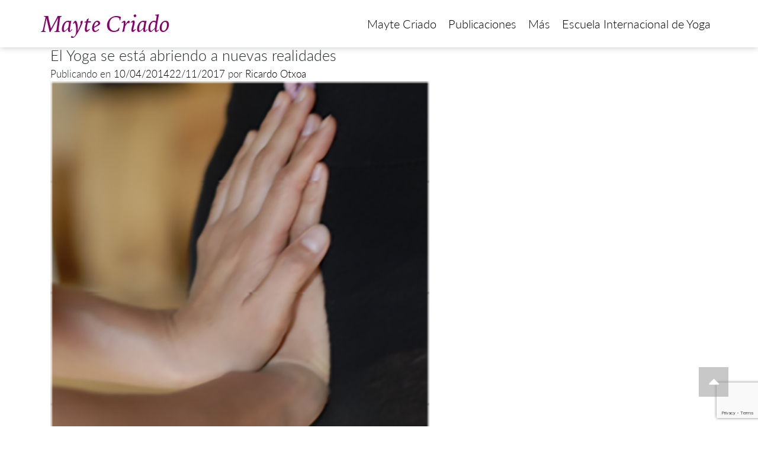

--- FILE ---
content_type: text/html; charset=UTF-8
request_url: https://www.maytecriado.com/entrevista/yoga-se-esta-abriendo-a-nuevas-realidades/
body_size: 8858
content:
<!DOCTYPE html>
<html lang="es">
<head>
	<meta charset="UTF-8">
	<meta http-equiv="X-UA-Compatible" content="IE=edge">
	<meta name="viewport" content="width=device-width, initial-scale=1, shrink-to-fit=no">
	<meta name="mobile-web-app-capable" content="yes">
	<meta name="apple-mobile-web-app-capable" content="yes">
	<meta name="apple-mobile-web-app-title" content="Mayte Criado - Yoga en Evolución">
	<link rel="profile" href="http://gmpg.org/xfn/11">
	<link rel="pingback" href="https://www.maytecriado.com/xmlrpc.php">
	<meta name='robots' content='index, follow, max-image-preview:large, max-snippet:-1, max-video-preview:-1' />
	<style>img:is([sizes="auto" i], [sizes^="auto," i]) { contain-intrinsic-size: 3000px 1500px }</style>
	
	<!-- This site is optimized with the Yoast SEO plugin v25.1 - https://yoast.com/wordpress/plugins/seo/ -->
	<title>El Yoga se está abriendo a nuevas realidades - Mayte Criado</title>
	<link rel="canonical" href="https://www.maytecriado.com/entrevista/yoga-se-esta-abriendo-a-nuevas-realidades/" />
	<meta property="og:locale" content="es_ES" />
	<meta property="og:type" content="article" />
	<meta property="og:title" content="El Yoga se está abriendo a nuevas realidades - Mayte Criado" />
	<meta property="og:description" content="Una de las personas más destacadas de la enseñanza del yoga en España, su capacidad y coraje para emprender es innegable. A favor siempre de la evolución del yoga, no duda en abrir nuevos caminos, como el de llevar la formación a todas partes con ayuda de la tecnología: “¿Y por qué el yoga va [...]Leer más..." />
	<meta property="og:url" content="https://www.maytecriado.com/entrevista/yoga-se-esta-abriendo-a-nuevas-realidades/" />
	<meta property="og:site_name" content="Mayte Criado" />
	<meta property="article:modified_time" content="2017-11-22T17:32:31+00:00" />
	<meta property="og:image" content="https://www.maytecriado.com/wp-content/uploads/2017/09/hatha-yoga.jpg" />
	<meta property="og:image:width" content="684" />
	<meta property="og:image:height" content="681" />
	<meta property="og:image:type" content="image/jpeg" />
	<meta name="twitter:card" content="summary_large_image" />
	<script type="application/ld+json" class="yoast-schema-graph">{"@context":"https://schema.org","@graph":[{"@type":"WebPage","@id":"https://www.maytecriado.com/entrevista/yoga-se-esta-abriendo-a-nuevas-realidades/","url":"https://www.maytecriado.com/entrevista/yoga-se-esta-abriendo-a-nuevas-realidades/","name":"El Yoga se está abriendo a nuevas realidades - Mayte Criado","isPartOf":{"@id":"https://www.maytecriado.com/#website"},"primaryImageOfPage":{"@id":"https://www.maytecriado.com/entrevista/yoga-se-esta-abriendo-a-nuevas-realidades/#primaryimage"},"image":{"@id":"https://www.maytecriado.com/entrevista/yoga-se-esta-abriendo-a-nuevas-realidades/#primaryimage"},"thumbnailUrl":"https://www.maytecriado.com/wp-content/uploads/2017/09/hatha-yoga.jpg","datePublished":"2014-04-09T23:20:42+00:00","dateModified":"2017-11-22T17:32:31+00:00","breadcrumb":{"@id":"https://www.maytecriado.com/entrevista/yoga-se-esta-abriendo-a-nuevas-realidades/#breadcrumb"},"inLanguage":"es","potentialAction":[{"@type":"ReadAction","target":["https://www.maytecriado.com/entrevista/yoga-se-esta-abriendo-a-nuevas-realidades/"]}]},{"@type":"ImageObject","inLanguage":"es","@id":"https://www.maytecriado.com/entrevista/yoga-se-esta-abriendo-a-nuevas-realidades/#primaryimage","url":"https://www.maytecriado.com/wp-content/uploads/2017/09/hatha-yoga.jpg","contentUrl":"https://www.maytecriado.com/wp-content/uploads/2017/09/hatha-yoga.jpg","width":684,"height":681},{"@type":"BreadcrumbList","@id":"https://www.maytecriado.com/entrevista/yoga-se-esta-abriendo-a-nuevas-realidades/#breadcrumb","itemListElement":[{"@type":"ListItem","position":1,"name":"Portada","item":"https://www.maytecriado.com/"},{"@type":"ListItem","position":2,"name":"Entrevistas","item":"https://www.maytecriado.com/entrevista/"},{"@type":"ListItem","position":3,"name":"El Yoga se está abriendo a nuevas realidades"}]},{"@type":"WebSite","@id":"https://www.maytecriado.com/#website","url":"https://www.maytecriado.com/","name":"Mayte Criado","description":"Yoga en Evolución","potentialAction":[{"@type":"SearchAction","target":{"@type":"EntryPoint","urlTemplate":"https://www.maytecriado.com/?s={search_term_string}"},"query-input":{"@type":"PropertyValueSpecification","valueRequired":true,"valueName":"search_term_string"}}],"inLanguage":"es"}]}</script>
	<!-- / Yoast SEO plugin. -->


<link rel='dns-prefetch' href='//www.maytecriado.com' />
<link rel='dns-prefetch' href='//ws.sharethis.com' />
<script type="text/javascript">
/* <![CDATA[ */
window._wpemojiSettings = {"baseUrl":"https:\/\/s.w.org\/images\/core\/emoji\/16.0.1\/72x72\/","ext":".png","svgUrl":"https:\/\/s.w.org\/images\/core\/emoji\/16.0.1\/svg\/","svgExt":".svg","source":{"concatemoji":"https:\/\/www.maytecriado.com\/wp-includes\/js\/wp-emoji-release.min.js?ver=6.8.3"}};
/*! This file is auto-generated */
!function(s,n){var o,i,e;function c(e){try{var t={supportTests:e,timestamp:(new Date).valueOf()};sessionStorage.setItem(o,JSON.stringify(t))}catch(e){}}function p(e,t,n){e.clearRect(0,0,e.canvas.width,e.canvas.height),e.fillText(t,0,0);var t=new Uint32Array(e.getImageData(0,0,e.canvas.width,e.canvas.height).data),a=(e.clearRect(0,0,e.canvas.width,e.canvas.height),e.fillText(n,0,0),new Uint32Array(e.getImageData(0,0,e.canvas.width,e.canvas.height).data));return t.every(function(e,t){return e===a[t]})}function u(e,t){e.clearRect(0,0,e.canvas.width,e.canvas.height),e.fillText(t,0,0);for(var n=e.getImageData(16,16,1,1),a=0;a<n.data.length;a++)if(0!==n.data[a])return!1;return!0}function f(e,t,n,a){switch(t){case"flag":return n(e,"\ud83c\udff3\ufe0f\u200d\u26a7\ufe0f","\ud83c\udff3\ufe0f\u200b\u26a7\ufe0f")?!1:!n(e,"\ud83c\udde8\ud83c\uddf6","\ud83c\udde8\u200b\ud83c\uddf6")&&!n(e,"\ud83c\udff4\udb40\udc67\udb40\udc62\udb40\udc65\udb40\udc6e\udb40\udc67\udb40\udc7f","\ud83c\udff4\u200b\udb40\udc67\u200b\udb40\udc62\u200b\udb40\udc65\u200b\udb40\udc6e\u200b\udb40\udc67\u200b\udb40\udc7f");case"emoji":return!a(e,"\ud83e\udedf")}return!1}function g(e,t,n,a){var r="undefined"!=typeof WorkerGlobalScope&&self instanceof WorkerGlobalScope?new OffscreenCanvas(300,150):s.createElement("canvas"),o=r.getContext("2d",{willReadFrequently:!0}),i=(o.textBaseline="top",o.font="600 32px Arial",{});return e.forEach(function(e){i[e]=t(o,e,n,a)}),i}function t(e){var t=s.createElement("script");t.src=e,t.defer=!0,s.head.appendChild(t)}"undefined"!=typeof Promise&&(o="wpEmojiSettingsSupports",i=["flag","emoji"],n.supports={everything:!0,everythingExceptFlag:!0},e=new Promise(function(e){s.addEventListener("DOMContentLoaded",e,{once:!0})}),new Promise(function(t){var n=function(){try{var e=JSON.parse(sessionStorage.getItem(o));if("object"==typeof e&&"number"==typeof e.timestamp&&(new Date).valueOf()<e.timestamp+604800&&"object"==typeof e.supportTests)return e.supportTests}catch(e){}return null}();if(!n){if("undefined"!=typeof Worker&&"undefined"!=typeof OffscreenCanvas&&"undefined"!=typeof URL&&URL.createObjectURL&&"undefined"!=typeof Blob)try{var e="postMessage("+g.toString()+"("+[JSON.stringify(i),f.toString(),p.toString(),u.toString()].join(",")+"));",a=new Blob([e],{type:"text/javascript"}),r=new Worker(URL.createObjectURL(a),{name:"wpTestEmojiSupports"});return void(r.onmessage=function(e){c(n=e.data),r.terminate(),t(n)})}catch(e){}c(n=g(i,f,p,u))}t(n)}).then(function(e){for(var t in e)n.supports[t]=e[t],n.supports.everything=n.supports.everything&&n.supports[t],"flag"!==t&&(n.supports.everythingExceptFlag=n.supports.everythingExceptFlag&&n.supports[t]);n.supports.everythingExceptFlag=n.supports.everythingExceptFlag&&!n.supports.flag,n.DOMReady=!1,n.readyCallback=function(){n.DOMReady=!0}}).then(function(){return e}).then(function(){var e;n.supports.everything||(n.readyCallback(),(e=n.source||{}).concatemoji?t(e.concatemoji):e.wpemoji&&e.twemoji&&(t(e.twemoji),t(e.wpemoji)))}))}((window,document),window._wpemojiSettings);
/* ]]> */
</script>
<style id='wp-emoji-styles-inline-css' type='text/css'>

	img.wp-smiley, img.emoji {
		display: inline !important;
		border: none !important;
		box-shadow: none !important;
		height: 1em !important;
		width: 1em !important;
		margin: 0 0.07em !important;
		vertical-align: -0.1em !important;
		background: none !important;
		padding: 0 !important;
	}
</style>
<link rel='stylesheet' id='wp-block-library-css' href='https://www.maytecriado.com/wp-includes/css/dist/block-library/style.min.css?ver=6.8.3' type='text/css' media='all' />
<style id='classic-theme-styles-inline-css' type='text/css'>
/*! This file is auto-generated */
.wp-block-button__link{color:#fff;background-color:#32373c;border-radius:9999px;box-shadow:none;text-decoration:none;padding:calc(.667em + 2px) calc(1.333em + 2px);font-size:1.125em}.wp-block-file__button{background:#32373c;color:#fff;text-decoration:none}
</style>
<style id='global-styles-inline-css' type='text/css'>
:root{--wp--preset--aspect-ratio--square: 1;--wp--preset--aspect-ratio--4-3: 4/3;--wp--preset--aspect-ratio--3-4: 3/4;--wp--preset--aspect-ratio--3-2: 3/2;--wp--preset--aspect-ratio--2-3: 2/3;--wp--preset--aspect-ratio--16-9: 16/9;--wp--preset--aspect-ratio--9-16: 9/16;--wp--preset--color--black: #000000;--wp--preset--color--cyan-bluish-gray: #abb8c3;--wp--preset--color--white: #ffffff;--wp--preset--color--pale-pink: #f78da7;--wp--preset--color--vivid-red: #cf2e2e;--wp--preset--color--luminous-vivid-orange: #ff6900;--wp--preset--color--luminous-vivid-amber: #fcb900;--wp--preset--color--light-green-cyan: #7bdcb5;--wp--preset--color--vivid-green-cyan: #00d084;--wp--preset--color--pale-cyan-blue: #8ed1fc;--wp--preset--color--vivid-cyan-blue: #0693e3;--wp--preset--color--vivid-purple: #9b51e0;--wp--preset--gradient--vivid-cyan-blue-to-vivid-purple: linear-gradient(135deg,rgba(6,147,227,1) 0%,rgb(155,81,224) 100%);--wp--preset--gradient--light-green-cyan-to-vivid-green-cyan: linear-gradient(135deg,rgb(122,220,180) 0%,rgb(0,208,130) 100%);--wp--preset--gradient--luminous-vivid-amber-to-luminous-vivid-orange: linear-gradient(135deg,rgba(252,185,0,1) 0%,rgba(255,105,0,1) 100%);--wp--preset--gradient--luminous-vivid-orange-to-vivid-red: linear-gradient(135deg,rgba(255,105,0,1) 0%,rgb(207,46,46) 100%);--wp--preset--gradient--very-light-gray-to-cyan-bluish-gray: linear-gradient(135deg,rgb(238,238,238) 0%,rgb(169,184,195) 100%);--wp--preset--gradient--cool-to-warm-spectrum: linear-gradient(135deg,rgb(74,234,220) 0%,rgb(151,120,209) 20%,rgb(207,42,186) 40%,rgb(238,44,130) 60%,rgb(251,105,98) 80%,rgb(254,248,76) 100%);--wp--preset--gradient--blush-light-purple: linear-gradient(135deg,rgb(255,206,236) 0%,rgb(152,150,240) 100%);--wp--preset--gradient--blush-bordeaux: linear-gradient(135deg,rgb(254,205,165) 0%,rgb(254,45,45) 50%,rgb(107,0,62) 100%);--wp--preset--gradient--luminous-dusk: linear-gradient(135deg,rgb(255,203,112) 0%,rgb(199,81,192) 50%,rgb(65,88,208) 100%);--wp--preset--gradient--pale-ocean: linear-gradient(135deg,rgb(255,245,203) 0%,rgb(182,227,212) 50%,rgb(51,167,181) 100%);--wp--preset--gradient--electric-grass: linear-gradient(135deg,rgb(202,248,128) 0%,rgb(113,206,126) 100%);--wp--preset--gradient--midnight: linear-gradient(135deg,rgb(2,3,129) 0%,rgb(40,116,252) 100%);--wp--preset--font-size--small: 13px;--wp--preset--font-size--medium: 20px;--wp--preset--font-size--large: 36px;--wp--preset--font-size--x-large: 42px;--wp--preset--spacing--20: 0.44rem;--wp--preset--spacing--30: 0.67rem;--wp--preset--spacing--40: 1rem;--wp--preset--spacing--50: 1.5rem;--wp--preset--spacing--60: 2.25rem;--wp--preset--spacing--70: 3.38rem;--wp--preset--spacing--80: 5.06rem;--wp--preset--shadow--natural: 6px 6px 9px rgba(0, 0, 0, 0.2);--wp--preset--shadow--deep: 12px 12px 50px rgba(0, 0, 0, 0.4);--wp--preset--shadow--sharp: 6px 6px 0px rgba(0, 0, 0, 0.2);--wp--preset--shadow--outlined: 6px 6px 0px -3px rgba(255, 255, 255, 1), 6px 6px rgba(0, 0, 0, 1);--wp--preset--shadow--crisp: 6px 6px 0px rgba(0, 0, 0, 1);}:where(.is-layout-flex){gap: 0.5em;}:where(.is-layout-grid){gap: 0.5em;}body .is-layout-flex{display: flex;}.is-layout-flex{flex-wrap: wrap;align-items: center;}.is-layout-flex > :is(*, div){margin: 0;}body .is-layout-grid{display: grid;}.is-layout-grid > :is(*, div){margin: 0;}:where(.wp-block-columns.is-layout-flex){gap: 2em;}:where(.wp-block-columns.is-layout-grid){gap: 2em;}:where(.wp-block-post-template.is-layout-flex){gap: 1.25em;}:where(.wp-block-post-template.is-layout-grid){gap: 1.25em;}.has-black-color{color: var(--wp--preset--color--black) !important;}.has-cyan-bluish-gray-color{color: var(--wp--preset--color--cyan-bluish-gray) !important;}.has-white-color{color: var(--wp--preset--color--white) !important;}.has-pale-pink-color{color: var(--wp--preset--color--pale-pink) !important;}.has-vivid-red-color{color: var(--wp--preset--color--vivid-red) !important;}.has-luminous-vivid-orange-color{color: var(--wp--preset--color--luminous-vivid-orange) !important;}.has-luminous-vivid-amber-color{color: var(--wp--preset--color--luminous-vivid-amber) !important;}.has-light-green-cyan-color{color: var(--wp--preset--color--light-green-cyan) !important;}.has-vivid-green-cyan-color{color: var(--wp--preset--color--vivid-green-cyan) !important;}.has-pale-cyan-blue-color{color: var(--wp--preset--color--pale-cyan-blue) !important;}.has-vivid-cyan-blue-color{color: var(--wp--preset--color--vivid-cyan-blue) !important;}.has-vivid-purple-color{color: var(--wp--preset--color--vivid-purple) !important;}.has-black-background-color{background-color: var(--wp--preset--color--black) !important;}.has-cyan-bluish-gray-background-color{background-color: var(--wp--preset--color--cyan-bluish-gray) !important;}.has-white-background-color{background-color: var(--wp--preset--color--white) !important;}.has-pale-pink-background-color{background-color: var(--wp--preset--color--pale-pink) !important;}.has-vivid-red-background-color{background-color: var(--wp--preset--color--vivid-red) !important;}.has-luminous-vivid-orange-background-color{background-color: var(--wp--preset--color--luminous-vivid-orange) !important;}.has-luminous-vivid-amber-background-color{background-color: var(--wp--preset--color--luminous-vivid-amber) !important;}.has-light-green-cyan-background-color{background-color: var(--wp--preset--color--light-green-cyan) !important;}.has-vivid-green-cyan-background-color{background-color: var(--wp--preset--color--vivid-green-cyan) !important;}.has-pale-cyan-blue-background-color{background-color: var(--wp--preset--color--pale-cyan-blue) !important;}.has-vivid-cyan-blue-background-color{background-color: var(--wp--preset--color--vivid-cyan-blue) !important;}.has-vivid-purple-background-color{background-color: var(--wp--preset--color--vivid-purple) !important;}.has-black-border-color{border-color: var(--wp--preset--color--black) !important;}.has-cyan-bluish-gray-border-color{border-color: var(--wp--preset--color--cyan-bluish-gray) !important;}.has-white-border-color{border-color: var(--wp--preset--color--white) !important;}.has-pale-pink-border-color{border-color: var(--wp--preset--color--pale-pink) !important;}.has-vivid-red-border-color{border-color: var(--wp--preset--color--vivid-red) !important;}.has-luminous-vivid-orange-border-color{border-color: var(--wp--preset--color--luminous-vivid-orange) !important;}.has-luminous-vivid-amber-border-color{border-color: var(--wp--preset--color--luminous-vivid-amber) !important;}.has-light-green-cyan-border-color{border-color: var(--wp--preset--color--light-green-cyan) !important;}.has-vivid-green-cyan-border-color{border-color: var(--wp--preset--color--vivid-green-cyan) !important;}.has-pale-cyan-blue-border-color{border-color: var(--wp--preset--color--pale-cyan-blue) !important;}.has-vivid-cyan-blue-border-color{border-color: var(--wp--preset--color--vivid-cyan-blue) !important;}.has-vivid-purple-border-color{border-color: var(--wp--preset--color--vivid-purple) !important;}.has-vivid-cyan-blue-to-vivid-purple-gradient-background{background: var(--wp--preset--gradient--vivid-cyan-blue-to-vivid-purple) !important;}.has-light-green-cyan-to-vivid-green-cyan-gradient-background{background: var(--wp--preset--gradient--light-green-cyan-to-vivid-green-cyan) !important;}.has-luminous-vivid-amber-to-luminous-vivid-orange-gradient-background{background: var(--wp--preset--gradient--luminous-vivid-amber-to-luminous-vivid-orange) !important;}.has-luminous-vivid-orange-to-vivid-red-gradient-background{background: var(--wp--preset--gradient--luminous-vivid-orange-to-vivid-red) !important;}.has-very-light-gray-to-cyan-bluish-gray-gradient-background{background: var(--wp--preset--gradient--very-light-gray-to-cyan-bluish-gray) !important;}.has-cool-to-warm-spectrum-gradient-background{background: var(--wp--preset--gradient--cool-to-warm-spectrum) !important;}.has-blush-light-purple-gradient-background{background: var(--wp--preset--gradient--blush-light-purple) !important;}.has-blush-bordeaux-gradient-background{background: var(--wp--preset--gradient--blush-bordeaux) !important;}.has-luminous-dusk-gradient-background{background: var(--wp--preset--gradient--luminous-dusk) !important;}.has-pale-ocean-gradient-background{background: var(--wp--preset--gradient--pale-ocean) !important;}.has-electric-grass-gradient-background{background: var(--wp--preset--gradient--electric-grass) !important;}.has-midnight-gradient-background{background: var(--wp--preset--gradient--midnight) !important;}.has-small-font-size{font-size: var(--wp--preset--font-size--small) !important;}.has-medium-font-size{font-size: var(--wp--preset--font-size--medium) !important;}.has-large-font-size{font-size: var(--wp--preset--font-size--large) !important;}.has-x-large-font-size{font-size: var(--wp--preset--font-size--x-large) !important;}
:where(.wp-block-post-template.is-layout-flex){gap: 1.25em;}:where(.wp-block-post-template.is-layout-grid){gap: 1.25em;}
:where(.wp-block-columns.is-layout-flex){gap: 2em;}:where(.wp-block-columns.is-layout-grid){gap: 2em;}
:root :where(.wp-block-pullquote){font-size: 1.5em;line-height: 1.6;}
</style>
<link rel='stylesheet' id='contact-form-7-css' href='https://www.maytecriado.com/wp-content/plugins/contact-form-7/includes/css/styles.css?ver=6.0.6' type='text/css' media='all' />
<link rel='stylesheet' id='understrap-parent-styles-css' href='https://www.maytecriado.com/wp-content/themes/understrap/css/theme.min.css?ver=0.0.1' type='text/css' media='all' />
<link rel='stylesheet' id='maytecriado-styles-css' href='https://www.maytecriado.com/wp-content/themes/maytecriado/assets/css/maytecriado.min.css' type='text/css' media='all' />
<script id='st_insights_js' type="text/javascript" src="https://ws.sharethis.com/button/st_insights.js?publisher=4d48b7c5-0ae3-43d4-bfbe-3ff8c17a8ae6&amp;product=simpleshare&amp;ver=8.5.2" id="ssba-sharethis-js"></script>
<script type="text/javascript" src="https://www.maytecriado.com/wp-includes/js/jquery/jquery.min.js?ver=3.7.1" id="jquery-core-js"></script>
<script type="text/javascript" src="https://www.maytecriado.com/wp-includes/js/jquery/jquery-migrate.min.js?ver=3.4.1" id="jquery-migrate-js"></script>
<script type="text/javascript" src="https://www.maytecriado.com/wp-content/themes/understrap/js/popper.min.js?ver=6.8.3" id="popper-scripts-js"></script>
<link rel="https://api.w.org/" href="https://www.maytecriado.com/wp-json/" /><link rel="alternate" title="oEmbed (JSON)" type="application/json+oembed" href="https://www.maytecriado.com/wp-json/oembed/1.0/embed?url=https%3A%2F%2Fwww.maytecriado.com%2Fentrevista%2Fyoga-se-esta-abriendo-a-nuevas-realidades%2F" />
<link rel="alternate" title="oEmbed (XML)" type="text/xml+oembed" href="https://www.maytecriado.com/wp-json/oembed/1.0/embed?url=https%3A%2F%2Fwww.maytecriado.com%2Fentrevista%2Fyoga-se-esta-abriendo-a-nuevas-realidades%2F&#038;format=xml" />
<!-- HFCM by 99 Robots - Snippet # 1: Google Analitycs -->
<!-- Global site tag (gtag.js) - Google Analytics -->
<script async src="https://www.googletagmanager.com/gtag/js?id=G-JR18YHRXDN"></script>
<script>
  window.dataLayer = window.dataLayer || [];
  function gtag(){dataLayer.push(arguments);}
  gtag('js', new Date());

  gtag('config', 'G-JR18YHRXDN');
</script>
<!-- /end HFCM by 99 Robots -->
<meta name="generator" content="Piklist 1.0.10" />
<style type="text/css">.recentcomments a{display:inline !important;padding:0 !important;margin:0 !important;}</style></head>

<body class="wp-singular entrevista-template-default single single-entrevista postid-533 wp-theme-understrap wp-child-theme-maytecriado" data-spy="scroll" data-target=".navbar" data-offset="160">
<div id="ToTop"><i class="fa fa-caret-up" aria-hidden="true"></i></div>
<!-- <div class="hfeed site" id="page"> -->

<div class="hfeed site" id="page">

	<!-- ******************* The Navbar Area ******************* -->
	<div class="wrapper-fluid wrapper-navbar" id="wrapper-navbar">

		<a class="skip-link screen-reader-text sr-only" href="#content">Salir del contenido</a>

		<nav class="navbar navbar-expand-md">

					<div class="container">
		
					<!-- Your site title as branding in the menu -->
					
						
							<a class="navbar-brand font-iowan" rel="home" href="https://www.maytecriado.com/" title="Mayte Criado">Mayte Criado</a>

						

					<!-- end custom logo -->

				<!-- The WordPress Menu goes here -->
				<div class="collapse navbar-collapse"><ul id="main-menu" class="navbar-nav"><li id="menu-item-626" class="menu-item menu-item-type-custom menu-item-object-custom menu-item-has-children nav-item menu-item-626 dropdown"><a title="Mayte Criado" href="#" data-toggle="dropdown" class="nav-link dropdown-toggle">Mayte Criado <span class="caret"></span></a>
<ul class=" dropdown-menu" role="menu">
	<li id="menu-item-17" class="menu-item menu-item-type-post_type menu-item-object-page nav-item menu-item-17 menu-item-sobre-mi "><a title="Acerca de mí" href="https://www.maytecriado.com/sobre-mi/" class="nav-link">Acerca de mí</a></li>
</ul>
</li>
<li id="menu-item-7" class="menu-item menu-item-type-custom menu-item-object-custom menu-item-has-children nav-item menu-item-7 dropdown"><a title="Publicaciones" href="#" data-toggle="dropdown" class="nav-link dropdown-toggle">Publicaciones <span class="caret"></span></a>
<ul class=" dropdown-menu" role="menu">
	<li id="menu-item-632" class="menu-item menu-item-type-post_type menu-item-object-publicacion nav-item menu-item-632 menu-item-yoga-en-evolucion "><a title="Libros" href="https://www.maytecriado.com/libro/yoga-en-evolucion/" class="nav-link">Libros</a></li>
	<li id="menu-item-631" class="menu-item menu-item-type-post_type menu-item-object-page nav-item menu-item-631 menu-item-articulos "><a title="Artículos" href="https://www.maytecriado.com/articulos/" class="nav-link">Artículos</a></li>
	<li id="menu-item-630" class="menu-item menu-item-type-post_type menu-item-object-page nav-item menu-item-630 menu-item-entrevistas "><a title="Entrevistas" href="https://www.maytecriado.com/entrevistas/" class="nav-link">Entrevistas</a></li>
</ul>
</li>
<li id="menu-item-9" class="menu-item menu-item-type-custom menu-item-object-custom menu-item-has-children nav-item menu-item-9 dropdown"><a title="Más" href="#" data-toggle="dropdown" class="nav-link dropdown-toggle">Más <span class="caret"></span></a>
<ul class=" dropdown-menu" role="menu">
	<li id="menu-item-760" class="menu-item menu-item-type-post_type menu-item-object-page nav-item menu-item-760 menu-item-sensory-awareness "><a title="Sensory Awareness – Sensory Yoga" href="https://www.maytecriado.com/sensory-awareness/" class="nav-link">Sensory Awareness – Sensory Yoga</a></li>
	<li id="menu-item-759" class="menu-item menu-item-type-post_type menu-item-object-page nav-item menu-item-759 menu-item-poesia "><a title="Poesías" href="https://www.maytecriado.com/poesia/" class="nav-link">Poesías</a></li>
	<li id="menu-item-758" class="menu-item menu-item-type-post_type menu-item-object-page nav-item menu-item-758 menu-item-nada-yoga "><a title="Nada Yoga" href="https://www.maytecriado.com/nada-yoga/" class="nav-link">Nada Yoga</a></li>
	<li id="menu-item-885" class="menu-item menu-item-type-post_type menu-item-object-page nav-item menu-item-885 menu-item-galeria "><a title="Galería" href="https://www.maytecriado.com/galeria/" class="nav-link">Galería</a></li>
</ul>
</li>
<li id="menu-item-10" class="menu-item menu-item-type-custom menu-item-object-custom menu-item-has-children nav-item menu-item-10 dropdown"><a title="Escuela Internacional de Yoga" href="#" data-toggle="dropdown" class="nav-link dropdown-toggle">Escuela Internacional de Yoga <span class="caret"></span></a>
<ul class=" dropdown-menu" role="menu">
	<li id="menu-item-636" class="menu-item menu-item-type-post_type menu-item-object-page nav-item menu-item-636 menu-item-la-escuela "><a title="Sobre la Escuela" href="https://www.maytecriado.com/la-escuela/" class="nav-link">Sobre la Escuela</a></li>
	<li id="menu-item-635" class="menu-item menu-item-type-post_type menu-item-object-page nav-item menu-item-635 menu-item-formacion-de-yoga last-menu-item"><a title="Formación de Yoga" href="https://www.maytecriado.com/formacion-de-yoga/" class="nav-link">Formación de Yoga</a></li>
</ul>
</li>
</ul></div>
				<button class="navbar-toggler collapsed" type="button" data-toggle="collapse" data-target="#navbarNavDropdown" aria-controls="navbarNavDropdown" aria-expanded="false" aria-label="Toggle navigation">
					<span class="navbar-toggler-icon"></span>
				</button>
						</div><!-- .container -->
			
		</nav><!-- .site-navigation -->

		<!-- The WordPress Menu goes here -->
		<div id="navbarNavDropdown" class="collapse navbar-collapse"><ul id="main-menu" class="navbar-nav"><li class="menu-item menu-item-type-custom menu-item-object-custom menu-item-has-children nav-item menu-item-626 dropdown"><a title="Mayte Criado" href="#" data-toggle="dropdown" class="nav-link dropdown-toggle">Mayte Criado <span class="caret"></span></a>
<ul class=" dropdown-menu" role="menu">
	<li class="menu-item menu-item-type-post_type menu-item-object-page nav-item menu-item-17"><a title="Acerca de mí" href="https://www.maytecriado.com/sobre-mi/" class="nav-link">Acerca de mí</a></li>
</ul>
</li>
<li class="menu-item menu-item-type-custom menu-item-object-custom menu-item-has-children nav-item menu-item-7 dropdown"><a title="Publicaciones" href="#" data-toggle="dropdown" class="nav-link dropdown-toggle">Publicaciones <span class="caret"></span></a>
<ul class=" dropdown-menu" role="menu">
	<li class="menu-item menu-item-type-post_type menu-item-object-publicacion nav-item menu-item-632"><a title="Libros" href="https://www.maytecriado.com/libro/yoga-en-evolucion/" class="nav-link">Libros</a></li>
	<li class="menu-item menu-item-type-post_type menu-item-object-page nav-item menu-item-631"><a title="Artículos" href="https://www.maytecriado.com/articulos/" class="nav-link">Artículos</a></li>
	<li class="menu-item menu-item-type-post_type menu-item-object-page nav-item menu-item-630"><a title="Entrevistas" href="https://www.maytecriado.com/entrevistas/" class="nav-link">Entrevistas</a></li>
</ul>
</li>
<li class="menu-item menu-item-type-custom menu-item-object-custom menu-item-has-children nav-item menu-item-9 dropdown"><a title="Más" href="#" data-toggle="dropdown" class="nav-link dropdown-toggle">Más <span class="caret"></span></a>
<ul class=" dropdown-menu" role="menu">
	<li class="menu-item menu-item-type-post_type menu-item-object-page nav-item menu-item-760"><a title="Sensory Awareness – Sensory Yoga" href="https://www.maytecriado.com/sensory-awareness/" class="nav-link">Sensory Awareness – Sensory Yoga</a></li>
	<li class="menu-item menu-item-type-post_type menu-item-object-page nav-item menu-item-759"><a title="Poesías" href="https://www.maytecriado.com/poesia/" class="nav-link">Poesías</a></li>
	<li class="menu-item menu-item-type-post_type menu-item-object-page nav-item menu-item-758"><a title="Nada Yoga" href="https://www.maytecriado.com/nada-yoga/" class="nav-link">Nada Yoga</a></li>
	<li class="menu-item menu-item-type-post_type menu-item-object-page nav-item menu-item-885"><a title="Galería" href="https://www.maytecriado.com/galeria/" class="nav-link">Galería</a></li>
</ul>
</li>
<li class="menu-item menu-item-type-custom menu-item-object-custom menu-item-has-children nav-item menu-item-10 dropdown"><a title="Escuela Internacional de Yoga" href="#" data-toggle="dropdown" class="nav-link dropdown-toggle">Escuela Internacional de Yoga <span class="caret"></span></a>
<ul class=" dropdown-menu" role="menu">
	<li class="menu-item menu-item-type-post_type menu-item-object-page nav-item menu-item-636"><a title="Sobre la Escuela" href="https://www.maytecriado.com/la-escuela/" class="nav-link">Sobre la Escuela</a></li>
	<li class="menu-item menu-item-type-post_type menu-item-object-page nav-item menu-item-635"><a title="Formación de Yoga" href="https://www.maytecriado.com/formacion-de-yoga/" class="nav-link">Formación de Yoga</a></li>
</ul>
</li>
</ul></div>
	</div><!-- .wrapper-navbar end -->

<div class="wrapper" id="single-wrapper">

	<div class="container" id="content" tabindex="-1">

		<div class="row">

			<!-- Do the left sidebar check -->
			


<div class="col-md-12 content-area" id="primary">
			<main class="site-main" id="main">

				
					<article class="post-533 entrevista type-entrevista status-publish has-post-thumbnail hentry odd" id="post-533">

	<header class="entry-header">

		<h1 class="entry-title">El Yoga se está abriendo a nuevas realidades</h1>
		<div class="entry-meta">

			<span class="posted-on">Publicando en <a href="https://www.maytecriado.com/entrevista/yoga-se-esta-abriendo-a-nuevas-realidades/" rel="bookmark"><time class="entry-date published" datetime="2014-04-10T01:20:42+02:00">10/04/2014</time><time class="updated" datetime="2017-11-22T18:32:31+01:00">22/11/2017</time></a></span><span class="byline"> por <span class="author vcard"><a class="url fn n" href="https://www.maytecriado.com/author/riotxoa/">Ricardo Otxoa</a></span></span>
		</div><!-- .entry-meta -->

	</header><!-- .entry-header -->

	<img width="640" height="637" src="https://www.maytecriado.com/wp-content/uploads/2017/09/hatha-yoga.jpg" class="attachment-large size-large wp-post-image" alt="" decoding="async" fetchpriority="high" srcset="https://www.maytecriado.com/wp-content/uploads/2017/09/hatha-yoga.jpg 684w, https://www.maytecriado.com/wp-content/uploads/2017/09/hatha-yoga-150x150.jpg 150w, https://www.maytecriado.com/wp-content/uploads/2017/09/hatha-yoga-300x300.jpg 300w" sizes="(max-width: 640px) 100vw, 640px" />
	<div class="entry-content">

		<p>Una de las personas más destacadas de la enseñanza del yoga en España, su capacidad y coraje para emprender es innegable. A favor siempre de la evolución del yoga, no duda en abrir nuevos caminos, como el de llevar la formación a todas partes con ayuda de la tecnología: “¿Y por qué el yoga va a volver la espalda a eso? “. Lo hace desde el conocimiento que le otorgan más de 25 años de experiencia.</p>

		
	</div><!-- .entry-content -->

	<footer class="entry-footer">

		
	</footer><!-- .entry-footer -->

</article><!-- #post-## -->

										<nav class="container navigation post-navigation">
					<h2 class="sr-only">Post navigation</h2>
					<div class="row nav-links justify-content-between">
						<span class="nav-previous"><a href="https://www.maytecriado.com/entrevista/entrevista-a-mayte-criado-yoga-journal_10/" rel="prev"><i class="fa fa-angle-left"></i>&nbsp;Entrevista a Mayte Criado-Yoga Journal 10</a></span><span class="nav-next"><a href="https://www.maytecriado.com/entrevista/certificado-instruccion-yoga-respuestas/" rel="next">Todas las respuestas sobre el Certificado de Instrucción en Yoga&nbsp;<i class="fa fa-angle-right"></i></a></span>					</div><!-- .nav-links -->
				</nav><!-- .navigation -->

		
					
				
			</main><!-- #main -->

		</div><!-- #primary -->

		<!-- Do the right sidebar check -->
		
	</div><!-- .row -->

</div><!-- Container end -->

</div><!-- Wrapper end -->


<div id="wrapper-footer">

	<div class="container no-padding">

		<div class="row">

			<div class="col-md-12">

				<footer class="site-footer" id="colophon">

					<div class="site-info">

                        <!-- The WordPress Menu goes here -->
                        <div class="menu-menu-footer-container"><ul id="footer-menu" class="list-inline"><li id="menu-item-160" class="list-inline-item menu-item menu-item-type-post_type menu-item-object-page nav-item menu-item-160 menu-item-contacto first-menu-item"><a title="Contacto" rel="nofollow" href="https://www.maytecriado.com/contacto/" class="nav-link">Contacto</a></li>
<li id="menu-item-159" class="list-inline-item menu-item menu-item-type-post_type menu-item-object-page nav-item menu-item-159 menu-item-legal last-menu-item"><a title="Legal" rel="nofollow" href="https://www.maytecriado.com/legal/" class="nav-link">Legal</a></li>
</ul></div>
					</div><!-- .site-info -->

				</footer><!-- #colophon -->

			</div><!--col end -->

		</div><!-- row end -->

	</div><!-- container end -->

</div><!-- wrapper end -->

</div><!-- #page we need this extra closing tag here -->

<script type="speculationrules">
{"prefetch":[{"source":"document","where":{"and":[{"href_matches":"\/*"},{"not":{"href_matches":["\/wp-*.php","\/wp-admin\/*","\/wp-content\/uploads\/*","\/wp-content\/*","\/wp-content\/plugins\/*","\/wp-content\/themes\/maytecriado\/*","\/wp-content\/themes\/understrap\/*","\/*\\?(.+)"]}},{"not":{"selector_matches":"a[rel~=\"nofollow\"]"}},{"not":{"selector_matches":".no-prefetch, .no-prefetch a"}}]},"eagerness":"conservative"}]}
</script>
<script type="text/javascript" src="https://www.maytecriado.com/wp-includes/js/dist/hooks.min.js?ver=4d63a3d491d11ffd8ac6" id="wp-hooks-js"></script>
<script type="text/javascript" src="https://www.maytecriado.com/wp-includes/js/dist/i18n.min.js?ver=5e580eb46a90c2b997e6" id="wp-i18n-js"></script>
<script type="text/javascript" id="wp-i18n-js-after">
/* <![CDATA[ */
wp.i18n.setLocaleData( { 'text direction\u0004ltr': [ 'ltr' ] } );
/* ]]> */
</script>
<script type="text/javascript" src="https://www.maytecriado.com/wp-content/plugins/contact-form-7/includes/swv/js/index.js?ver=6.0.6" id="swv-js"></script>
<script type="text/javascript" id="contact-form-7-js-translations">
/* <![CDATA[ */
( function( domain, translations ) {
	var localeData = translations.locale_data[ domain ] || translations.locale_data.messages;
	localeData[""].domain = domain;
	wp.i18n.setLocaleData( localeData, domain );
} )( "contact-form-7", {"translation-revision-date":"2025-04-10 13:48:55+0000","generator":"GlotPress\/4.0.1","domain":"messages","locale_data":{"messages":{"":{"domain":"messages","plural-forms":"nplurals=2; plural=n != 1;","lang":"es"},"This contact form is placed in the wrong place.":["Este formulario de contacto est\u00e1 situado en el lugar incorrecto."],"Error:":["Error:"]}},"comment":{"reference":"includes\/js\/index.js"}} );
/* ]]> */
</script>
<script type="text/javascript" id="contact-form-7-js-before">
/* <![CDATA[ */
var wpcf7 = {
    "api": {
        "root": "https:\/\/www.maytecriado.com\/wp-json\/",
        "namespace": "contact-form-7\/v1"
    },
    "cached": 1
};
/* ]]> */
</script>
<script type="text/javascript" src="https://www.maytecriado.com/wp-content/plugins/contact-form-7/includes/js/index.js?ver=6.0.6" id="contact-form-7-js"></script>
<script type="text/javascript" src="https://www.maytecriado.com/wp-content/plugins/simple-share-buttons-adder/js/ssba.js?ver=1740395326" id="simple-share-buttons-adder-ssba-js"></script>
<script type="text/javascript" id="simple-share-buttons-adder-ssba-js-after">
/* <![CDATA[ */
Main.boot( [] );
/* ]]> */
</script>
<script type="text/javascript" src="https://www.maytecriado.com/wp-content/themes/maytecriado/assets/js/ScrollMagic.min.js" id="scrollmagic-scripts-js"></script>
<script type="text/javascript" src="https://www.maytecriado.com/wp-content/themes/maytecriado/assets/js/debug.addIndicators.min.js" id="sm-indicators-scripts-js"></script>
<script type="text/javascript" id="maytecriado-scripts-js-extra">
/* <![CDATA[ */
var mc_loadmore_params = {"ajaxurl":"https:\/\/www.maytecriado.com\/wp-admin\/admin-ajax.php"};
/* ]]> */
</script>
<script type="text/javascript" src="https://www.maytecriado.com/wp-content/themes/maytecriado/assets/js/maytecriado.min.js" id="maytecriado-scripts-js"></script>
<script type="text/javascript" src="https://www.maytecriado.com/wp-content/themes/understrap/js/theme.min.js?ver=0.0.1" id="understrap-scripts-js"></script>
<script type="text/javascript" src="https://www.google.com/recaptcha/api.js?render=6Lcri9cZAAAAAB9ZQdzYieEd8iranEanYce9wrSl&amp;ver=3.0" id="google-recaptcha-js"></script>
<script type="text/javascript" src="https://www.maytecriado.com/wp-includes/js/dist/vendor/wp-polyfill.min.js?ver=3.15.0" id="wp-polyfill-js"></script>
<script type="text/javascript" id="wpcf7-recaptcha-js-before">
/* <![CDATA[ */
var wpcf7_recaptcha = {
    "sitekey": "6Lcri9cZAAAAAB9ZQdzYieEd8iranEanYce9wrSl",
    "actions": {
        "homepage": "homepage",
        "contactform": "contactform"
    }
};
/* ]]> */
</script>
<script type="text/javascript" src="https://www.maytecriado.com/wp-content/plugins/contact-form-7/modules/recaptcha/index.js?ver=6.0.6" id="wpcf7-recaptcha-js"></script>

<!-- This website is powered by Piklist. Learn more at https://piklist.com/ -->

</body>

</html>

<!-- Performance optimized by Redis Object Cache. Learn more: https://wprediscache.com -->


--- FILE ---
content_type: text/html; charset=utf-8
request_url: https://www.google.com/recaptcha/api2/anchor?ar=1&k=6Lcri9cZAAAAAB9ZQdzYieEd8iranEanYce9wrSl&co=aHR0cHM6Ly93d3cubWF5dGVjcmlhZG8uY29tOjQ0Mw..&hl=en&v=PoyoqOPhxBO7pBk68S4YbpHZ&size=invisible&anchor-ms=20000&execute-ms=30000&cb=4rqx6lwkc3da
body_size: 48605
content:
<!DOCTYPE HTML><html dir="ltr" lang="en"><head><meta http-equiv="Content-Type" content="text/html; charset=UTF-8">
<meta http-equiv="X-UA-Compatible" content="IE=edge">
<title>reCAPTCHA</title>
<style type="text/css">
/* cyrillic-ext */
@font-face {
  font-family: 'Roboto';
  font-style: normal;
  font-weight: 400;
  font-stretch: 100%;
  src: url(//fonts.gstatic.com/s/roboto/v48/KFO7CnqEu92Fr1ME7kSn66aGLdTylUAMa3GUBHMdazTgWw.woff2) format('woff2');
  unicode-range: U+0460-052F, U+1C80-1C8A, U+20B4, U+2DE0-2DFF, U+A640-A69F, U+FE2E-FE2F;
}
/* cyrillic */
@font-face {
  font-family: 'Roboto';
  font-style: normal;
  font-weight: 400;
  font-stretch: 100%;
  src: url(//fonts.gstatic.com/s/roboto/v48/KFO7CnqEu92Fr1ME7kSn66aGLdTylUAMa3iUBHMdazTgWw.woff2) format('woff2');
  unicode-range: U+0301, U+0400-045F, U+0490-0491, U+04B0-04B1, U+2116;
}
/* greek-ext */
@font-face {
  font-family: 'Roboto';
  font-style: normal;
  font-weight: 400;
  font-stretch: 100%;
  src: url(//fonts.gstatic.com/s/roboto/v48/KFO7CnqEu92Fr1ME7kSn66aGLdTylUAMa3CUBHMdazTgWw.woff2) format('woff2');
  unicode-range: U+1F00-1FFF;
}
/* greek */
@font-face {
  font-family: 'Roboto';
  font-style: normal;
  font-weight: 400;
  font-stretch: 100%;
  src: url(//fonts.gstatic.com/s/roboto/v48/KFO7CnqEu92Fr1ME7kSn66aGLdTylUAMa3-UBHMdazTgWw.woff2) format('woff2');
  unicode-range: U+0370-0377, U+037A-037F, U+0384-038A, U+038C, U+038E-03A1, U+03A3-03FF;
}
/* math */
@font-face {
  font-family: 'Roboto';
  font-style: normal;
  font-weight: 400;
  font-stretch: 100%;
  src: url(//fonts.gstatic.com/s/roboto/v48/KFO7CnqEu92Fr1ME7kSn66aGLdTylUAMawCUBHMdazTgWw.woff2) format('woff2');
  unicode-range: U+0302-0303, U+0305, U+0307-0308, U+0310, U+0312, U+0315, U+031A, U+0326-0327, U+032C, U+032F-0330, U+0332-0333, U+0338, U+033A, U+0346, U+034D, U+0391-03A1, U+03A3-03A9, U+03B1-03C9, U+03D1, U+03D5-03D6, U+03F0-03F1, U+03F4-03F5, U+2016-2017, U+2034-2038, U+203C, U+2040, U+2043, U+2047, U+2050, U+2057, U+205F, U+2070-2071, U+2074-208E, U+2090-209C, U+20D0-20DC, U+20E1, U+20E5-20EF, U+2100-2112, U+2114-2115, U+2117-2121, U+2123-214F, U+2190, U+2192, U+2194-21AE, U+21B0-21E5, U+21F1-21F2, U+21F4-2211, U+2213-2214, U+2216-22FF, U+2308-230B, U+2310, U+2319, U+231C-2321, U+2336-237A, U+237C, U+2395, U+239B-23B7, U+23D0, U+23DC-23E1, U+2474-2475, U+25AF, U+25B3, U+25B7, U+25BD, U+25C1, U+25CA, U+25CC, U+25FB, U+266D-266F, U+27C0-27FF, U+2900-2AFF, U+2B0E-2B11, U+2B30-2B4C, U+2BFE, U+3030, U+FF5B, U+FF5D, U+1D400-1D7FF, U+1EE00-1EEFF;
}
/* symbols */
@font-face {
  font-family: 'Roboto';
  font-style: normal;
  font-weight: 400;
  font-stretch: 100%;
  src: url(//fonts.gstatic.com/s/roboto/v48/KFO7CnqEu92Fr1ME7kSn66aGLdTylUAMaxKUBHMdazTgWw.woff2) format('woff2');
  unicode-range: U+0001-000C, U+000E-001F, U+007F-009F, U+20DD-20E0, U+20E2-20E4, U+2150-218F, U+2190, U+2192, U+2194-2199, U+21AF, U+21E6-21F0, U+21F3, U+2218-2219, U+2299, U+22C4-22C6, U+2300-243F, U+2440-244A, U+2460-24FF, U+25A0-27BF, U+2800-28FF, U+2921-2922, U+2981, U+29BF, U+29EB, U+2B00-2BFF, U+4DC0-4DFF, U+FFF9-FFFB, U+10140-1018E, U+10190-1019C, U+101A0, U+101D0-101FD, U+102E0-102FB, U+10E60-10E7E, U+1D2C0-1D2D3, U+1D2E0-1D37F, U+1F000-1F0FF, U+1F100-1F1AD, U+1F1E6-1F1FF, U+1F30D-1F30F, U+1F315, U+1F31C, U+1F31E, U+1F320-1F32C, U+1F336, U+1F378, U+1F37D, U+1F382, U+1F393-1F39F, U+1F3A7-1F3A8, U+1F3AC-1F3AF, U+1F3C2, U+1F3C4-1F3C6, U+1F3CA-1F3CE, U+1F3D4-1F3E0, U+1F3ED, U+1F3F1-1F3F3, U+1F3F5-1F3F7, U+1F408, U+1F415, U+1F41F, U+1F426, U+1F43F, U+1F441-1F442, U+1F444, U+1F446-1F449, U+1F44C-1F44E, U+1F453, U+1F46A, U+1F47D, U+1F4A3, U+1F4B0, U+1F4B3, U+1F4B9, U+1F4BB, U+1F4BF, U+1F4C8-1F4CB, U+1F4D6, U+1F4DA, U+1F4DF, U+1F4E3-1F4E6, U+1F4EA-1F4ED, U+1F4F7, U+1F4F9-1F4FB, U+1F4FD-1F4FE, U+1F503, U+1F507-1F50B, U+1F50D, U+1F512-1F513, U+1F53E-1F54A, U+1F54F-1F5FA, U+1F610, U+1F650-1F67F, U+1F687, U+1F68D, U+1F691, U+1F694, U+1F698, U+1F6AD, U+1F6B2, U+1F6B9-1F6BA, U+1F6BC, U+1F6C6-1F6CF, U+1F6D3-1F6D7, U+1F6E0-1F6EA, U+1F6F0-1F6F3, U+1F6F7-1F6FC, U+1F700-1F7FF, U+1F800-1F80B, U+1F810-1F847, U+1F850-1F859, U+1F860-1F887, U+1F890-1F8AD, U+1F8B0-1F8BB, U+1F8C0-1F8C1, U+1F900-1F90B, U+1F93B, U+1F946, U+1F984, U+1F996, U+1F9E9, U+1FA00-1FA6F, U+1FA70-1FA7C, U+1FA80-1FA89, U+1FA8F-1FAC6, U+1FACE-1FADC, U+1FADF-1FAE9, U+1FAF0-1FAF8, U+1FB00-1FBFF;
}
/* vietnamese */
@font-face {
  font-family: 'Roboto';
  font-style: normal;
  font-weight: 400;
  font-stretch: 100%;
  src: url(//fonts.gstatic.com/s/roboto/v48/KFO7CnqEu92Fr1ME7kSn66aGLdTylUAMa3OUBHMdazTgWw.woff2) format('woff2');
  unicode-range: U+0102-0103, U+0110-0111, U+0128-0129, U+0168-0169, U+01A0-01A1, U+01AF-01B0, U+0300-0301, U+0303-0304, U+0308-0309, U+0323, U+0329, U+1EA0-1EF9, U+20AB;
}
/* latin-ext */
@font-face {
  font-family: 'Roboto';
  font-style: normal;
  font-weight: 400;
  font-stretch: 100%;
  src: url(//fonts.gstatic.com/s/roboto/v48/KFO7CnqEu92Fr1ME7kSn66aGLdTylUAMa3KUBHMdazTgWw.woff2) format('woff2');
  unicode-range: U+0100-02BA, U+02BD-02C5, U+02C7-02CC, U+02CE-02D7, U+02DD-02FF, U+0304, U+0308, U+0329, U+1D00-1DBF, U+1E00-1E9F, U+1EF2-1EFF, U+2020, U+20A0-20AB, U+20AD-20C0, U+2113, U+2C60-2C7F, U+A720-A7FF;
}
/* latin */
@font-face {
  font-family: 'Roboto';
  font-style: normal;
  font-weight: 400;
  font-stretch: 100%;
  src: url(//fonts.gstatic.com/s/roboto/v48/KFO7CnqEu92Fr1ME7kSn66aGLdTylUAMa3yUBHMdazQ.woff2) format('woff2');
  unicode-range: U+0000-00FF, U+0131, U+0152-0153, U+02BB-02BC, U+02C6, U+02DA, U+02DC, U+0304, U+0308, U+0329, U+2000-206F, U+20AC, U+2122, U+2191, U+2193, U+2212, U+2215, U+FEFF, U+FFFD;
}
/* cyrillic-ext */
@font-face {
  font-family: 'Roboto';
  font-style: normal;
  font-weight: 500;
  font-stretch: 100%;
  src: url(//fonts.gstatic.com/s/roboto/v48/KFO7CnqEu92Fr1ME7kSn66aGLdTylUAMa3GUBHMdazTgWw.woff2) format('woff2');
  unicode-range: U+0460-052F, U+1C80-1C8A, U+20B4, U+2DE0-2DFF, U+A640-A69F, U+FE2E-FE2F;
}
/* cyrillic */
@font-face {
  font-family: 'Roboto';
  font-style: normal;
  font-weight: 500;
  font-stretch: 100%;
  src: url(//fonts.gstatic.com/s/roboto/v48/KFO7CnqEu92Fr1ME7kSn66aGLdTylUAMa3iUBHMdazTgWw.woff2) format('woff2');
  unicode-range: U+0301, U+0400-045F, U+0490-0491, U+04B0-04B1, U+2116;
}
/* greek-ext */
@font-face {
  font-family: 'Roboto';
  font-style: normal;
  font-weight: 500;
  font-stretch: 100%;
  src: url(//fonts.gstatic.com/s/roboto/v48/KFO7CnqEu92Fr1ME7kSn66aGLdTylUAMa3CUBHMdazTgWw.woff2) format('woff2');
  unicode-range: U+1F00-1FFF;
}
/* greek */
@font-face {
  font-family: 'Roboto';
  font-style: normal;
  font-weight: 500;
  font-stretch: 100%;
  src: url(//fonts.gstatic.com/s/roboto/v48/KFO7CnqEu92Fr1ME7kSn66aGLdTylUAMa3-UBHMdazTgWw.woff2) format('woff2');
  unicode-range: U+0370-0377, U+037A-037F, U+0384-038A, U+038C, U+038E-03A1, U+03A3-03FF;
}
/* math */
@font-face {
  font-family: 'Roboto';
  font-style: normal;
  font-weight: 500;
  font-stretch: 100%;
  src: url(//fonts.gstatic.com/s/roboto/v48/KFO7CnqEu92Fr1ME7kSn66aGLdTylUAMawCUBHMdazTgWw.woff2) format('woff2');
  unicode-range: U+0302-0303, U+0305, U+0307-0308, U+0310, U+0312, U+0315, U+031A, U+0326-0327, U+032C, U+032F-0330, U+0332-0333, U+0338, U+033A, U+0346, U+034D, U+0391-03A1, U+03A3-03A9, U+03B1-03C9, U+03D1, U+03D5-03D6, U+03F0-03F1, U+03F4-03F5, U+2016-2017, U+2034-2038, U+203C, U+2040, U+2043, U+2047, U+2050, U+2057, U+205F, U+2070-2071, U+2074-208E, U+2090-209C, U+20D0-20DC, U+20E1, U+20E5-20EF, U+2100-2112, U+2114-2115, U+2117-2121, U+2123-214F, U+2190, U+2192, U+2194-21AE, U+21B0-21E5, U+21F1-21F2, U+21F4-2211, U+2213-2214, U+2216-22FF, U+2308-230B, U+2310, U+2319, U+231C-2321, U+2336-237A, U+237C, U+2395, U+239B-23B7, U+23D0, U+23DC-23E1, U+2474-2475, U+25AF, U+25B3, U+25B7, U+25BD, U+25C1, U+25CA, U+25CC, U+25FB, U+266D-266F, U+27C0-27FF, U+2900-2AFF, U+2B0E-2B11, U+2B30-2B4C, U+2BFE, U+3030, U+FF5B, U+FF5D, U+1D400-1D7FF, U+1EE00-1EEFF;
}
/* symbols */
@font-face {
  font-family: 'Roboto';
  font-style: normal;
  font-weight: 500;
  font-stretch: 100%;
  src: url(//fonts.gstatic.com/s/roboto/v48/KFO7CnqEu92Fr1ME7kSn66aGLdTylUAMaxKUBHMdazTgWw.woff2) format('woff2');
  unicode-range: U+0001-000C, U+000E-001F, U+007F-009F, U+20DD-20E0, U+20E2-20E4, U+2150-218F, U+2190, U+2192, U+2194-2199, U+21AF, U+21E6-21F0, U+21F3, U+2218-2219, U+2299, U+22C4-22C6, U+2300-243F, U+2440-244A, U+2460-24FF, U+25A0-27BF, U+2800-28FF, U+2921-2922, U+2981, U+29BF, U+29EB, U+2B00-2BFF, U+4DC0-4DFF, U+FFF9-FFFB, U+10140-1018E, U+10190-1019C, U+101A0, U+101D0-101FD, U+102E0-102FB, U+10E60-10E7E, U+1D2C0-1D2D3, U+1D2E0-1D37F, U+1F000-1F0FF, U+1F100-1F1AD, U+1F1E6-1F1FF, U+1F30D-1F30F, U+1F315, U+1F31C, U+1F31E, U+1F320-1F32C, U+1F336, U+1F378, U+1F37D, U+1F382, U+1F393-1F39F, U+1F3A7-1F3A8, U+1F3AC-1F3AF, U+1F3C2, U+1F3C4-1F3C6, U+1F3CA-1F3CE, U+1F3D4-1F3E0, U+1F3ED, U+1F3F1-1F3F3, U+1F3F5-1F3F7, U+1F408, U+1F415, U+1F41F, U+1F426, U+1F43F, U+1F441-1F442, U+1F444, U+1F446-1F449, U+1F44C-1F44E, U+1F453, U+1F46A, U+1F47D, U+1F4A3, U+1F4B0, U+1F4B3, U+1F4B9, U+1F4BB, U+1F4BF, U+1F4C8-1F4CB, U+1F4D6, U+1F4DA, U+1F4DF, U+1F4E3-1F4E6, U+1F4EA-1F4ED, U+1F4F7, U+1F4F9-1F4FB, U+1F4FD-1F4FE, U+1F503, U+1F507-1F50B, U+1F50D, U+1F512-1F513, U+1F53E-1F54A, U+1F54F-1F5FA, U+1F610, U+1F650-1F67F, U+1F687, U+1F68D, U+1F691, U+1F694, U+1F698, U+1F6AD, U+1F6B2, U+1F6B9-1F6BA, U+1F6BC, U+1F6C6-1F6CF, U+1F6D3-1F6D7, U+1F6E0-1F6EA, U+1F6F0-1F6F3, U+1F6F7-1F6FC, U+1F700-1F7FF, U+1F800-1F80B, U+1F810-1F847, U+1F850-1F859, U+1F860-1F887, U+1F890-1F8AD, U+1F8B0-1F8BB, U+1F8C0-1F8C1, U+1F900-1F90B, U+1F93B, U+1F946, U+1F984, U+1F996, U+1F9E9, U+1FA00-1FA6F, U+1FA70-1FA7C, U+1FA80-1FA89, U+1FA8F-1FAC6, U+1FACE-1FADC, U+1FADF-1FAE9, U+1FAF0-1FAF8, U+1FB00-1FBFF;
}
/* vietnamese */
@font-face {
  font-family: 'Roboto';
  font-style: normal;
  font-weight: 500;
  font-stretch: 100%;
  src: url(//fonts.gstatic.com/s/roboto/v48/KFO7CnqEu92Fr1ME7kSn66aGLdTylUAMa3OUBHMdazTgWw.woff2) format('woff2');
  unicode-range: U+0102-0103, U+0110-0111, U+0128-0129, U+0168-0169, U+01A0-01A1, U+01AF-01B0, U+0300-0301, U+0303-0304, U+0308-0309, U+0323, U+0329, U+1EA0-1EF9, U+20AB;
}
/* latin-ext */
@font-face {
  font-family: 'Roboto';
  font-style: normal;
  font-weight: 500;
  font-stretch: 100%;
  src: url(//fonts.gstatic.com/s/roboto/v48/KFO7CnqEu92Fr1ME7kSn66aGLdTylUAMa3KUBHMdazTgWw.woff2) format('woff2');
  unicode-range: U+0100-02BA, U+02BD-02C5, U+02C7-02CC, U+02CE-02D7, U+02DD-02FF, U+0304, U+0308, U+0329, U+1D00-1DBF, U+1E00-1E9F, U+1EF2-1EFF, U+2020, U+20A0-20AB, U+20AD-20C0, U+2113, U+2C60-2C7F, U+A720-A7FF;
}
/* latin */
@font-face {
  font-family: 'Roboto';
  font-style: normal;
  font-weight: 500;
  font-stretch: 100%;
  src: url(//fonts.gstatic.com/s/roboto/v48/KFO7CnqEu92Fr1ME7kSn66aGLdTylUAMa3yUBHMdazQ.woff2) format('woff2');
  unicode-range: U+0000-00FF, U+0131, U+0152-0153, U+02BB-02BC, U+02C6, U+02DA, U+02DC, U+0304, U+0308, U+0329, U+2000-206F, U+20AC, U+2122, U+2191, U+2193, U+2212, U+2215, U+FEFF, U+FFFD;
}
/* cyrillic-ext */
@font-face {
  font-family: 'Roboto';
  font-style: normal;
  font-weight: 900;
  font-stretch: 100%;
  src: url(//fonts.gstatic.com/s/roboto/v48/KFO7CnqEu92Fr1ME7kSn66aGLdTylUAMa3GUBHMdazTgWw.woff2) format('woff2');
  unicode-range: U+0460-052F, U+1C80-1C8A, U+20B4, U+2DE0-2DFF, U+A640-A69F, U+FE2E-FE2F;
}
/* cyrillic */
@font-face {
  font-family: 'Roboto';
  font-style: normal;
  font-weight: 900;
  font-stretch: 100%;
  src: url(//fonts.gstatic.com/s/roboto/v48/KFO7CnqEu92Fr1ME7kSn66aGLdTylUAMa3iUBHMdazTgWw.woff2) format('woff2');
  unicode-range: U+0301, U+0400-045F, U+0490-0491, U+04B0-04B1, U+2116;
}
/* greek-ext */
@font-face {
  font-family: 'Roboto';
  font-style: normal;
  font-weight: 900;
  font-stretch: 100%;
  src: url(//fonts.gstatic.com/s/roboto/v48/KFO7CnqEu92Fr1ME7kSn66aGLdTylUAMa3CUBHMdazTgWw.woff2) format('woff2');
  unicode-range: U+1F00-1FFF;
}
/* greek */
@font-face {
  font-family: 'Roboto';
  font-style: normal;
  font-weight: 900;
  font-stretch: 100%;
  src: url(//fonts.gstatic.com/s/roboto/v48/KFO7CnqEu92Fr1ME7kSn66aGLdTylUAMa3-UBHMdazTgWw.woff2) format('woff2');
  unicode-range: U+0370-0377, U+037A-037F, U+0384-038A, U+038C, U+038E-03A1, U+03A3-03FF;
}
/* math */
@font-face {
  font-family: 'Roboto';
  font-style: normal;
  font-weight: 900;
  font-stretch: 100%;
  src: url(//fonts.gstatic.com/s/roboto/v48/KFO7CnqEu92Fr1ME7kSn66aGLdTylUAMawCUBHMdazTgWw.woff2) format('woff2');
  unicode-range: U+0302-0303, U+0305, U+0307-0308, U+0310, U+0312, U+0315, U+031A, U+0326-0327, U+032C, U+032F-0330, U+0332-0333, U+0338, U+033A, U+0346, U+034D, U+0391-03A1, U+03A3-03A9, U+03B1-03C9, U+03D1, U+03D5-03D6, U+03F0-03F1, U+03F4-03F5, U+2016-2017, U+2034-2038, U+203C, U+2040, U+2043, U+2047, U+2050, U+2057, U+205F, U+2070-2071, U+2074-208E, U+2090-209C, U+20D0-20DC, U+20E1, U+20E5-20EF, U+2100-2112, U+2114-2115, U+2117-2121, U+2123-214F, U+2190, U+2192, U+2194-21AE, U+21B0-21E5, U+21F1-21F2, U+21F4-2211, U+2213-2214, U+2216-22FF, U+2308-230B, U+2310, U+2319, U+231C-2321, U+2336-237A, U+237C, U+2395, U+239B-23B7, U+23D0, U+23DC-23E1, U+2474-2475, U+25AF, U+25B3, U+25B7, U+25BD, U+25C1, U+25CA, U+25CC, U+25FB, U+266D-266F, U+27C0-27FF, U+2900-2AFF, U+2B0E-2B11, U+2B30-2B4C, U+2BFE, U+3030, U+FF5B, U+FF5D, U+1D400-1D7FF, U+1EE00-1EEFF;
}
/* symbols */
@font-face {
  font-family: 'Roboto';
  font-style: normal;
  font-weight: 900;
  font-stretch: 100%;
  src: url(//fonts.gstatic.com/s/roboto/v48/KFO7CnqEu92Fr1ME7kSn66aGLdTylUAMaxKUBHMdazTgWw.woff2) format('woff2');
  unicode-range: U+0001-000C, U+000E-001F, U+007F-009F, U+20DD-20E0, U+20E2-20E4, U+2150-218F, U+2190, U+2192, U+2194-2199, U+21AF, U+21E6-21F0, U+21F3, U+2218-2219, U+2299, U+22C4-22C6, U+2300-243F, U+2440-244A, U+2460-24FF, U+25A0-27BF, U+2800-28FF, U+2921-2922, U+2981, U+29BF, U+29EB, U+2B00-2BFF, U+4DC0-4DFF, U+FFF9-FFFB, U+10140-1018E, U+10190-1019C, U+101A0, U+101D0-101FD, U+102E0-102FB, U+10E60-10E7E, U+1D2C0-1D2D3, U+1D2E0-1D37F, U+1F000-1F0FF, U+1F100-1F1AD, U+1F1E6-1F1FF, U+1F30D-1F30F, U+1F315, U+1F31C, U+1F31E, U+1F320-1F32C, U+1F336, U+1F378, U+1F37D, U+1F382, U+1F393-1F39F, U+1F3A7-1F3A8, U+1F3AC-1F3AF, U+1F3C2, U+1F3C4-1F3C6, U+1F3CA-1F3CE, U+1F3D4-1F3E0, U+1F3ED, U+1F3F1-1F3F3, U+1F3F5-1F3F7, U+1F408, U+1F415, U+1F41F, U+1F426, U+1F43F, U+1F441-1F442, U+1F444, U+1F446-1F449, U+1F44C-1F44E, U+1F453, U+1F46A, U+1F47D, U+1F4A3, U+1F4B0, U+1F4B3, U+1F4B9, U+1F4BB, U+1F4BF, U+1F4C8-1F4CB, U+1F4D6, U+1F4DA, U+1F4DF, U+1F4E3-1F4E6, U+1F4EA-1F4ED, U+1F4F7, U+1F4F9-1F4FB, U+1F4FD-1F4FE, U+1F503, U+1F507-1F50B, U+1F50D, U+1F512-1F513, U+1F53E-1F54A, U+1F54F-1F5FA, U+1F610, U+1F650-1F67F, U+1F687, U+1F68D, U+1F691, U+1F694, U+1F698, U+1F6AD, U+1F6B2, U+1F6B9-1F6BA, U+1F6BC, U+1F6C6-1F6CF, U+1F6D3-1F6D7, U+1F6E0-1F6EA, U+1F6F0-1F6F3, U+1F6F7-1F6FC, U+1F700-1F7FF, U+1F800-1F80B, U+1F810-1F847, U+1F850-1F859, U+1F860-1F887, U+1F890-1F8AD, U+1F8B0-1F8BB, U+1F8C0-1F8C1, U+1F900-1F90B, U+1F93B, U+1F946, U+1F984, U+1F996, U+1F9E9, U+1FA00-1FA6F, U+1FA70-1FA7C, U+1FA80-1FA89, U+1FA8F-1FAC6, U+1FACE-1FADC, U+1FADF-1FAE9, U+1FAF0-1FAF8, U+1FB00-1FBFF;
}
/* vietnamese */
@font-face {
  font-family: 'Roboto';
  font-style: normal;
  font-weight: 900;
  font-stretch: 100%;
  src: url(//fonts.gstatic.com/s/roboto/v48/KFO7CnqEu92Fr1ME7kSn66aGLdTylUAMa3OUBHMdazTgWw.woff2) format('woff2');
  unicode-range: U+0102-0103, U+0110-0111, U+0128-0129, U+0168-0169, U+01A0-01A1, U+01AF-01B0, U+0300-0301, U+0303-0304, U+0308-0309, U+0323, U+0329, U+1EA0-1EF9, U+20AB;
}
/* latin-ext */
@font-face {
  font-family: 'Roboto';
  font-style: normal;
  font-weight: 900;
  font-stretch: 100%;
  src: url(//fonts.gstatic.com/s/roboto/v48/KFO7CnqEu92Fr1ME7kSn66aGLdTylUAMa3KUBHMdazTgWw.woff2) format('woff2');
  unicode-range: U+0100-02BA, U+02BD-02C5, U+02C7-02CC, U+02CE-02D7, U+02DD-02FF, U+0304, U+0308, U+0329, U+1D00-1DBF, U+1E00-1E9F, U+1EF2-1EFF, U+2020, U+20A0-20AB, U+20AD-20C0, U+2113, U+2C60-2C7F, U+A720-A7FF;
}
/* latin */
@font-face {
  font-family: 'Roboto';
  font-style: normal;
  font-weight: 900;
  font-stretch: 100%;
  src: url(//fonts.gstatic.com/s/roboto/v48/KFO7CnqEu92Fr1ME7kSn66aGLdTylUAMa3yUBHMdazQ.woff2) format('woff2');
  unicode-range: U+0000-00FF, U+0131, U+0152-0153, U+02BB-02BC, U+02C6, U+02DA, U+02DC, U+0304, U+0308, U+0329, U+2000-206F, U+20AC, U+2122, U+2191, U+2193, U+2212, U+2215, U+FEFF, U+FFFD;
}

</style>
<link rel="stylesheet" type="text/css" href="https://www.gstatic.com/recaptcha/releases/PoyoqOPhxBO7pBk68S4YbpHZ/styles__ltr.css">
<script nonce="DkxaDDKTantLJifgvrhDZQ" type="text/javascript">window['__recaptcha_api'] = 'https://www.google.com/recaptcha/api2/';</script>
<script type="text/javascript" src="https://www.gstatic.com/recaptcha/releases/PoyoqOPhxBO7pBk68S4YbpHZ/recaptcha__en.js" nonce="DkxaDDKTantLJifgvrhDZQ">
      
    </script></head>
<body><div id="rc-anchor-alert" class="rc-anchor-alert"></div>
<input type="hidden" id="recaptcha-token" value="[base64]">
<script type="text/javascript" nonce="DkxaDDKTantLJifgvrhDZQ">
      recaptcha.anchor.Main.init("[\x22ainput\x22,[\x22bgdata\x22,\x22\x22,\[base64]/[base64]/[base64]/ZyhXLGgpOnEoW04sMjEsbF0sVywwKSxoKSxmYWxzZSxmYWxzZSl9Y2F0Y2goayl7RygzNTgsVyk/[base64]/[base64]/[base64]/[base64]/[base64]/[base64]/[base64]/bmV3IEJbT10oRFswXSk6dz09Mj9uZXcgQltPXShEWzBdLERbMV0pOnc9PTM/bmV3IEJbT10oRFswXSxEWzFdLERbMl0pOnc9PTQ/[base64]/[base64]/[base64]/[base64]/[base64]\\u003d\x22,\[base64]\\u003d\\u003d\x22,\x22wo07JsK6cVIdEMKDUMO5woY4aMK+Qh/CicKdwrTDrsOgJ8O5QwTDm8Kmw5/CoSXDscKlw5dhw4ozwqvDmsKfw70XLD8BaMKfw54Gw5XClAMswoQ4Q8OYw68YwqwnLMOUWcKkw7bDoMKWUMKMwrABw7bDgcK9MhwZL8K5DRLCj8O8wqN1w55FwrE0wq7DrsOEQcKXw5DCmcKhwq0xTmTDkcKNw6/[base64]/DvMO9wrwSbwLDhhwWC8OwSsOVw68TwrrCiMOhK8ORw7LDgWbDsSbCslbCtHTDhMKSBETDqQpnNGrChsOnwqzDl8Klwq/CrsONwprDkBZHeCxowqHDrxlUWWoSClspUsOtwobClREzwo/Dnz1PwqBHRMKwJMOrwqXCh8OTRgnDq8KtEVI+wr3DicOHVzMFw49Cc8Oqwp3DvMOTwqc7w6prw5/Cl8KtGsO0K14ILcOkwoAjwrDCucKAXMOXwrfDlGzDtsK7QcKyUcK0w5Vxw4XDhRBQw5LDnsOxw5fDklHCl8OndsK6I0VUMzs/ZxNuw6Foc8KzCsO2w4DCmMO7w7PDqyLDlMKuAkjCmkLCtsOgwrR0GwIawr10w6FSw43CscOyw4DDu8KZdcOYE3U+w6IQwrZowp4Nw7/DjcOxbRzChsKNfmnChybDswrDp8OfwqLCsMO5a8KyR8OVw4UpP8O1C8KAw4MlVGbDo0bDpcOjw53Do3ICN8KJw6wGQ3UpXzMcw5vCq1jCgFgwPmbDqULCj8Kdw4vDhcOGw7/CoXhlwqXDoEHDocOsw57DvnViw6VYIsO0w4jCl0khwrXDtMKKw6BJwofDrkvDpk3DuGLCisOfwo/DqSTDlMKET8OqWCvDkMOkXcK5HVtIZsKAb8OVw5rDq8KNa8KMwqDDtcK7UcOtw7dlw4LDncKCw7NoMXDCkMO2w7BeWMOMdlzDqcO3AwbCsAMUTcOqFmvDnQ4YNsOqCcOoYcKtQWMBdQwWw5TDqUIMwrgDMsOpw6/CqcOxw7tMw6J5wonCnsODOsONw6BBdAzDrsOxPsOWwpg4w44Uw6/DvMO0wokfwr7DucKTw5tFw5fDqcKUwqrClMKzw7hdMlDDpMO+GsO1wrDDkkRlwpXDsg9Vw5g6w7AhBMK1w6o0w5xRw6vCuzh4wqLDgsO3e37CvzkvMxMiw4pfDsKyUzIRw6h5w6XDg8O+DsK0asOXXzLDpcKvaSjCr8KbG3d8CsOiw7jDugzDtUcBJMKBMU/CvsKLeAIIecODw6jDlMOgHXd4wrzDmRHDt8KKwpjCksOJw6oTwoPClDscw5N9wohew7MLbivDq8KYwqkUwpRRImsSw5sLMcOsw4/DswwDJcKRTMOMAMKOw5fDocOBGcKQB8KFw7PCiCDDn3TCvRHCnMKdwqDCtcK1YmvDmnVYX8O/w7rCnmFTVBZ6Rj1BP8Oyw45cGCgzMh9Jw7cIw741wql5TMKkw4gODsO4wpwGwr3CncOSIFs3NifCoAlpw5/Ci8KXI3lVwoteFsOuw7LCvUXDsTMBw5gMDMKpF8OTGAfDmwnDv8OJwrDDjcKwUhEQanBVw6FGwrEdw4vDj8OzHGPCksKsw5pxEBNfw5x8w4bCgMOawqUEL8Odwq7DrCDDsgVtHcOHwpBIAMK4NmbDusKmw7dbwq3CnMKAHBXDpsKew4U3w4MSwpvCmDUZOsK/[base64]/CusOHGXHDl8ObDsKYe8K6TC/[base64]/Djg9MD8OmSsOAwrR0OMOVfsOaXsOrw609dg44VxfCgWLCtR3CqFNlKV3Dj8KRwpvDlsOwBTjCmBPCgsOYw5/DiiTDscOEw7lHVznCmElaPnTCucKqX0BKw5DCgcKMeFVmZ8K/bkTDu8Kwbk7DmMKEw5ZUAml9EMOkAMK/OT9SHGnDtUXCmgkww4vDosKewoV+eTjDgUhWHMK/[base64]/CsOiw6gswpvCqiXCnMKqw53Cp8O4wrNRw5zDtcKZVxtMw7/CjcKaw5oYQMOIRQ0Mw4ErQkLDicOAw6BjQcO4UgxJwr3CgSh/Y08jW8OjwoTDsAZwwrw2IMKWMMOxw47Dm2XCkXPCksO5SsK2fS/CtsOpwrXDu29RwopPwrRCG8KCwqMWbDvCgWcjUjBsT8KawrrCtBR5XFwhw7TCj8KXX8O+woPDoHLDvU3Dt8OSwqIKGmhdw4J7J8KCL8KFw5bDp1YsIMKSwrZhVMOOwqXDjhDDg3PCqEYqfsOtw4EewotFwppRb1/CucOQZiQcDcKQelgEwpgKLEzCh8KLwqE/McKQw4MxwoDCmsKUw6gRwqDCmnrCiMKowo4hw5bCicOPwrx7w6I4GsKhZsOHNQdNwqHDncOsw7/CqXrDhAQywqjDsncJEcObHR4qw5Acwr1yEgnDh3Jaw7Fawq7Ci8KSwpDCr3RmNcKtw7/Cu8KKL8OLG8OMw4IbwpbCosOiZ8Oqf8OFecKWVhjClBlHw5LDjcOxw77DrDjCo8K6w4MyCTbDgFBzw71Vd1fCiwjDr8O/[base64]/[base64]/DglVuwo5GNMOudVgpwrXCqcO9d8KpwqbCjgNyIcKTdHI1dcOsXBvDpsK/QmzDssKpwo9NZMK5w6vDv8KzEXMLRR/Dqk0TT8OAdBDDjsO6w6DCk8OkJ8Oxw49iYMKIDMOFZmpQLDrDtwRvw7grwrrDp8O7F8OVacKXAl5aXjDCgww7worCjG/DjAdNZUIuw5tgW8KzwpFkUxvDlMOdZMK6VMO1M8KKZlltSjjDkVLDisOteMKdXcO6wrHCvBDCo8KaczNHAlnDnMK6VwBRHUxCEcKqw6vDqwnCrAPDjxgywqokw6bCnUfCjmpaRcOmwqvDqwHDm8OHFhXCpH5MwrbDpsKAwpIjwodrUMODwqjCjcOTPHgONS/Cn3oywqsfwpldLsKSw5bCtsONw4ICw58Abj09Z0LCiMKTBTjDgsOFdcKaTjvCo8Ksw47DvcOyFMOQw5suTgoJwoXDkMOEQ3HDvMO6w5bCo8OiwpYIG8KKZVl0BR8pKsOfKcKfdcO+BTDCiTPCu8K/w6scGj/ClsOAwojDoSBTCsOzwocIw7x7w54Rwr/DjGQJRT3Dm0nDrMOdS8OXwq9NwqDDu8OfwrnDl8O1LnN5RG7ClFsjwpbDozAnJMOIEMKvw67ChsOxwpLDscKkwpMmVsOEwrrCmcKyUsKkw4MARsKLw4HCqsOUXsKqTT/DkwDDoMOXw6R4XlIofMKww5zCgsKYwrxIw6VUw7oiwql4woZJw4pWHcKhClg5wrDCicOCwoTCqMKtYxEQwpzCm8ORw6BMUCDDkMOEwrEiAMKiWAZ0DsKcPR5Ew69RHsO+BAJCXcKww4ZpaMOuGBXCi1JHw5NXwpLDg8Onw6DCj2nDrMOLPcK+w6DCtMK8fG/DnMOmwprCmz3CiGclw7zDoy0kw5NkTzDCvcKZwrTDphLCuTbCucOPwrocw4Myw7FHwq8IwpfChDoWH8KWd8Ozw4nDoS1Tw4pXwqsJFsOBwo/ClgzCucKcJ8O+c8KEwoTDk1TDnQNDwo/CusOxw5kPwoJNw4fCqcOPQADDg1d9BkTCnBnCqyLCmGJAAAzClsKfd09Gwq/DnR3Dr8OqB8K9MHlxOcOrGMKNw7PCnGDCjsK4OMOuw6XCu8Khw7ZeOH7CiMKxw5hNw4zCmsO7M8OdLsKkwo/DtsOawqsaXMOwb8KjW8Opwpg8w7ohGRlNBifCq8KYVHLDmsKiw4M9w5/Dr8Oack/Dh3xYwr/[base64]/CucKMwpEPw4tSd8KbOMOAEcK6esOzPMO/bG7Clk7CnsK/w4PDlDvDrxsyw4cVGwTDtMKiwq/Cr8KjakPDvULDp8O3w4LCniw2XcOvwrFfw57CginDsMKpw7o2wpcQKDrCvEh/[base64]/[base64]/wq8PdcONTcOuw7huw4DCo8KNw5EwASzCscO5w4jCqgvCp8KmBsOOwq/Dh8Oqw5TDtsKCw5zDpzI/C0YQAcOcKwrDgyDCtnURQHp7Y8KBw6jDusKkUsKsw5gWA8KVNMKIwpICw5EHTsKfw6c1w5rCgHsvXFg/wp3CtjbDl8KPO3vCoMKpw6RowoTCpxrDmDoUw6QyL8KVwpQiwqM4CUnCusKZw7ZtwprDlD3ColpdBVPDisK7LEAGw5g8wrNebDrChD3DrMKLw4YAw6vDmU4fw6cswo5tYWLCjcKmw4QdwqE4wqdJw41tw5lgwpM8Rg83wqvDuR/Cp8KPwrTDsGoRHcKrworDvcKBGW87ERjCo8KbaAnDvsOmbMOzw7PDuR95W8KCwrklXsO5w6lAQ8KjWMKBDGVqw7bDlsOCwoTDlnEJwr0GwrfCrTTCr8KGQ3pHw7d9w5sUKS/Ds8OGZGrCtCZWwq9dw6oSUMO4ThAiw4rCrsKBDcKlw5Nbw5dnawcuWi7DoEcwLMOQSQ3ChMOxWsKVelY1CcKfFsOYw7vDuT7DucORw6UOw6p2f0IEw6nChhIZf8OmwqI/[base64]/DrMK2P3XDrFfCqkvDkwLCscOoEXDDlGkrBsOfw6I5EsObbMORw74ww6rDkX3DuhZgw6rCq8KLw4MVBcKwAzxDB8OEMwHCmyDDnMO0UA04dMKoQDIgwqJKYmvDkUIQNHvCjsOMwrAkTFHCuhDCpVzDoHkDw4EIw5/DoMKKw5rCr8O0w6LColLChcO6K3bCi8OILsK4wo95NcKJZ8Ozw5EPw4krKTrDpwnDhFk4bcKUHzjCiA3Cu2gEbAB7w6MFw453wp0Ww5jDrWvDlcKVwroNf8KWfXvCkyknw7nDi8O8fEVbRcKiF8OAYFPDtcKKJTNJw4ogMMK5MsKhZQk8B8OFw4TDpGFdwo0rwp/CimjCnxXCvT4IfS7CpsOMwrnDt8Kbc17CmcO2TxQSHXsGw7rDlcK4RcKZNDDCu8K0EA5KZCBaw6ETe8OTwpjDm8KAwpZUcsO/[base64]/[base64]/DtibDs8OQw5xCwrzChMKrCzrDog7DqyHDp8OVwqHCjkrDhj1Vw6gUEcKjV8Oew43CpiDDiDbCvgjDmDssWx8gwp8gwqnCowkIbMOhAsOZw6tpIAYMwrFGfWjDlnLDsMO1wr3CksKLwogxwqdMw7hpfsOJwoQhwo3DosKjw5lYw4bDpMKGBcKlW8K/XcOPGmZ4wrkzwqckJMOfwod5fCjDgsK6NsOKXg/CicOAwqnDlDzCmcKqw7sPwronwockw7bDpyk3DsKhcUlQK8KSw5xENDYEw4zChTDChRkfw6TDhmPDslHCpGMFw7gdwozDvnpYNGvCjWXCvcKswqxnw4djQMKRw5rCgyDCosOXw4UEwovDp8O/w4bCpgzDiMKow4c2Q8OJfA3CqMKSw7dqYntowpwFTcOSwoPCpmHDrcOBw5bCizDCmMOAdF7DjW/CuhnCmztxMsKxTMKpJMKgQ8KXw5RETMK3U2FPwp8WE8Oew57DojspM0JHWHc9w7LDvsKfw6AWT8OoMjMXazpUfMKuL3cMLBlhJw5NwqBpQcO5w4UFwovClsOvwolSYn1LN8Kow6wlwr/DqcOGcsOnZcORw4/Ci8OZAwsHwr/[base64]/[base64]/[base64]/DoMOlP8KRw7sGYMKsWmDDiXPCqsKlwrzCosKFwqVRIsKgQMKAwqrDn8K0w4hKw5vDiy3CsMKEwoksaQBlID46wovDr8KlUsOdfcKBZm/CiAzCiMOVw4Qtw4tbUsOQaUhEwqPCu8O2WnpMKijCscKjS3HDmWwSUMOuQ8OeZAUAw53CkMOSwofDuzpZB8Kjw4TCpsKwwrwVw6hnwrxBw6TCkMKTacOAMcKyw7Qaw5tvJsO1IjUew7jCi2BCw5TDt28/wovDlg3CvF8kwq3CqMOnwqJJZibDu8OIwpEaN8OCBcKXw48NIMOpDE0OU3PDvcKgYMOfIcO8LjVfd8OPHcKZBmh4KSHDhMOzw4FGbsOWQBM4QnFTw4jCvcOyEEvDjC/CsQHCgCfCmsKJwrIpMcO9wp3ClRLCu8OXUQbDm2oGFixpRsKpVMKMBzzDvTUFw7MOV3fDlsO1w7LDkMORMQNZw5/Di0UREHLCnMOnwqnDtsOZwp3DjsKpw5HCgsOLwrFKMFzClcKJaCYyG8Ozw4g9w5jDnsKHw5rDohXDksOmwpnCrsKYwqIAfMKLNn/[base64]/[base64]/DmMOCwoF6WA9Vw64iwrA1VUzCkMK/D0haSDIHwqHCmsKvFirCnFHDgkkiV8OwesK7wrQwwoDCvsKAw4HCgcO5wpgGJcK4w6pGFsKawrLCoWTCjsO4woXCsEZRw7PDmkbCmDrCo8OtIi/DsEIdw6nDmSRhw4fDvsKHwoXDgD/[base64]/[base64]/[base64]/EcKCwqrDhMOldUrCn080wqkew6/Dv8O9HlLCi8OMTlrDiMKKw6bCrcO/w5DCnsKFTsOsE0TDt8K5FcKlw4oWTRjDi8OMwosmZMKdw5nDgAUNQ8K9J8OhwpvDscKdSgrCvsKsBsO0w4fDqCbCpkHDv8O8GywIwoXDjcKJOx4Vw5pzwp4mDcOhwppIMcKJwprDrCjDmRE8B8KcwrDChglyw4zCkQlew4tIw44yw4kgKXnDoBvChl/[base64]/Th1DTMK9XUvCnzUZw7rDjsKlB8OYw7zDlSXCi0/DgzLCjl3Cl8OWw7rCocO/w50jwrvDqn7DiMKgAzFww7kjwrLDvcOvwobCmMOSwo1VwoPDm8KJEmHDpknCrlV6McOzecOaHj9zCBTDs3EPw7gvwoLDv09dwq0TwohXXy/[base64]/w47ClDrDg1jDvsKjw4h9LcOnMsKOwr1GaVHCu0kEZ8Ktwrxwwr7CllXCiFrCpcOLw4DDsGzCisO4w4rDi8KhEEhBVsKrwqzCmcOSfH7DtH/CmcKHeXvDqMKPTMOkw6TDjGHDpcKpw7XCuTIjw7Qdw5jDk8OEwqvCuzZdWD/Ci2vDg8KgecKCPjQeMjBsL8K5wrdUw6bCrGc3w6FtwrZ1BFRHw7IWCybCtz/[base64]/Dr8OXIMK3w4BgQVvCtgAaCMKfw7HCpMKnw5HCgcKxwpjChMOdAhPCusKCU8K9w7LCiR1JPsOfw5jCm8KuwqTCpk7ClsOrEA0KZ8OEHcK/UDlPT8OfOyfCp8KjFBYzwroYOGE8woLCmcOkw6vDgMOiTxtvwr0RwrYTw5fCmQFywpUMwrPDucKIesKMwo/CqAfCncO2DBkYJ8Ksw7fDmycofyHCh2TCqD9dwo7DtsK0TCnDljsYDcOywpDDkk7DlsOdwptzwphLMmEtK2JWw7nCgMKKwqpEGT/DhAfDiMKzw5/DrxDCq8O9LxvDp8KPF8K7S8KPwpLCrynChcK3w4LDrFvDjcKLwprDhcOBw7sQw74TYsKuFwHCicOBwq7CgGPCsMKYw4DDvD8/[base64]/[base64]/VxLCixNjwq/Cv0lzXsOBw5AySFzDhsK9AmTCksOaZcKMMcOmTMKwAVrCscOgwp7Cs8KYw5jCv2pOwrM7w71gw4IOX8K1w6QZBlzDl8OrWnzDuS05Gl8bZlfCocKDw77CjsKnwpfCrnrChiZ/bmzCn3ZfTsOIw6rDnMOnwozDn8OSHcO8bxDDmsK3wo8cwpVCKMOnDMKaUMKlwr5mIQxEW8KTWsO1w7TCgWpXA0/DuMOAZTdgRcOzbMOYDAFmO8KEwoRnw6hVTkbConYKwrTDhWljWhccw6LDh8KlwpIpEVHDuMOjwoQ/SA1Ew6sRw4BHBsKSdQ7Cr8OWwpnCtxgvBMOmwqs7woI3IsKSLcO+wp97HEoZBMKwwrzCkDDCpCJ9wpFyw77Ci8KfwrJCSlPDrkEqwpE3wpXDmMO7PRk9w6jCvG4iGw0ow6XDhMOGR8Ohw4bDr8OAw6/[base64]/[base64]/Co1Eawo7Dq8O4w5DCtkYJwpQRKFXCj8OqwrFcwrhXwqQ5wqvCjSzCvcOkeCLDllcOBW/DsMO1w7bCgMKLaFRdw6vDrcOqw6Bzw44ZwpBKOzvDpWbDmMKJwovDucKfw6olwqzCnV7DuQVEw7XDhcKUbUR+w7g9w6rCj0Ilb8KEfcO8WcORZMOowqbDuFDDmMOuw6DDkWQKEcKHAsO8PU/DnwA1T8KAVMKbwpnDvWMMQCLCkMK7wpPDhsKGwrg8HwDDvFbCiXURH3U4wqR0IsKuw47DrcKzw5/Cr8Ouw5bCnMKDGcKow6oKHMKrCAc4ahrCqsOlw79/wo04wpNyZ8Kqw5XDuTdqwpg9TXNfwpZPwplAXcKcdsOqwp7Cg8Ohw50Ow7/Dm8Oyw6nDuMOjTWrDtCHCqU0kNAchWWXChsKWZsKOX8OZF8OIAsO+f8KsK8O2w6DChSoHc8K1aUsHw77ChTnCjMOkwrHCuyfCvxQ6w7ECwozCoGUHwp/CuMKiwprDrH3DuknDuSDCg2Iaw6nClBAfKsKIVjPDkMOIJ8Kjw6vChxYUXcK+GnPCv0LCkw4gw5NMw4bCqTnDtljDtkrCrGdTbsOkAsKrIMKzW13Dg8OZwpZfw7/DvcKAw4zCpcO8wqrDn8K2wr7DtMKsw505cg1sbnLDvcKLHEErw54yw5lxwoTCjyrDu8OlKmDChzTCr2vCiGBHYAfDrCxoKxMgwod4w6ISe3DDusOAw7bDrsOuFgEvw5VyAMKGw6I/wqFFe8Kmw5DCpzgaw4MQwrbCoyAww5thwqDCsjbCjgHCo8KNw5fCnsKQa8OOwqjDjFAvwrkiwrM5wpJKV8KFw5tWOGtUECHDpWDCtcOHw5bCmhvDqMK9MwbDkcKXw7zCpsOIw7TCvsK0wrIVwoAPwqprTyVew71owpQpwpzDi3LCnlNJCRNdwqLDjD1Tw6DDjcO/[base64]/DjcKdGW/DoCxLBG7Dk8Kmwp/[base64]/CtsOwwpjDiWnDu8KkaWhYYRAOwqJ4wrTDnD3CqW9KwoJkeFjCp8KoNMOgU8KSw6PDmcKXw5DDgV7DpHlKw4rDiMKNw7hfb8Kea1HDrcOJeWbDlwlOw7p0wrQCFy3CmCplw6DCtMOpwrglwqZ5woDCkWBHf8K4wqY8wptuwqIdZgzCjxvDhA1jwqTDm8KCw7/DuVoIwq82LVrDpUjDksKGV8OdwoHDsmPCp8Kuwr0wwr4nwrpTE3bCgg8rJMO/wpgHVG3DocKgw49ew4IsKsKBX8KPGTFhwoZPwr5Pw45Nw7Nkw5QZwojDocKJNcOKWMOWwpBJGsK/HcKRw7BnwoPCs8Ojw5nDiULDg8KtbyoVccKSwr/CicOeD8O+wpnCvTsWw4Ygw6xwwobDl3XDrcOzbMO6eMK6dsKHJ8KfEMK8w5vCo2nDnMK5w5zCvW/CmhfCoRnCtCDDlcOqwrVcOsOgLsKdAsKEwpJ6w7hhw4ELw4diw587wphwJFNYA8K0wpkLw7jChx4qEAxew6HCgGAaw68nw7BAwqTCscOCw6jDjChfw4JMPMOpHsOpVsKNa8K5b23CtQhZWit+woDClMOPV8OZdQnDp8OuacOCw6t5wrvCvHnCp8ONwo/CtjXChsKnwqHDnnjDt3fDmMOSw5nCmcKWYsO/D8KIw6BOKcONwpgxw7LCh8KQfcOjwqLDhnFfwqzDqRcnw6FbwqTCikclwrXCsMOlw55wHsKOXcOHSBrCrQZ6VUAXR8OuW8K8wqsdPVfCkgnCk1bCqMO+wr7CjVkNwqjCqirCskbChMOnCcOJWMKawo3DlsORecKBw4LCtsKFI8KLw6xIw6UUA8KbasOVWcOpw4QhVF/CtsOpw5/DgHl7L2vCjMOsSsO+woJ0O8K9w4DDvcK4wpzCs8K9wqTCthDCgMKiRMKrJMKjRMO1wpkWC8Oqwo0lw75Sw5BLUy/DusK1QMO4JxTDgMKqw5rChVcvwoQEMX0gwpnDnhfDosK/woo5w5YkCibCmMO2bcOSeTYtCcOZw4XCnmfDv1HCsMKELcK2w7o9w63Cnz8rwqYKw7fCo8O/VWAjw4FRH8KvF8OJIC1jw63Dt8OSZiJwwpbCuk8mwoJ0FsK/w5w2woJmw584A8KIw7gTw5M7fD9ZbsO4wqh9w4XDjlESMUjDsgJEwr7DjMOrw6YTwqLCqFxKSsOtUcK5cXgAwp8Cw7fDo8OvPsOtwqIrw7sGUcKxw78gXhhICMKcCcK6w4PDrsOlBsOURG3DuEJ5FA1QWXRVwrbCs8OmM8KNOMO4w7LDsCnCjF/DlBhpwodww7PDqU9dIh9IDcOlcjE9w4vCqnfDocK3w6t6wqjChMKVw6nCrsKcwrEOw5/[base64]/[base64]/DusOww5oww4fDhnLDtXfDmRnCnMOSY2YjBGglMW02acKjw7VeLQ1/WMOJRsOtNsO9w788W0EaT3NewpfCncOsUk8iGhrCkcK1w6wHwqrDuDBLw7QkeR4mXcKAwq0LKsKpI2ZFwoTCpcKFwqA2wrgbw7UDKMOAw7/[base64]/DjsKFXBzCkVTCkXx1W8ODw4YPw57Cj8KYwph3w4Jdw4gLEGoZFWcSEGrCq8KeRsKBRGkWK8O7wq8RacOwwptERsKORQBywolvUMOiw5TCr8O9GExxw5BkwrDCpg3CgcOzw5s/G2PCocOiw7HCgxVGHcOIwqDDsEXDocKAw7cEwpNYNlXCtsKzw4nDrmfCkMK7fsOzKSR+woDCqyY4QiYFwoxAw7PCrMOXwofDhsOSwrLDsU/[base64]/[base64]/[base64]/VMKGe09Gw5jCj8OUw4VAwoTCoDHCkMOqwovCr2bCmQ/DiE0kw7nDrkx0w4DDsS/DlXB9wq7Dtm/ChsO0SUbCj8Obwrlpa8KbEUwTGsK0w4Biw7/Dh8KewoLCoSsEV8OUw7zDmcOTwoxbwrpreMKaclfDgzfDkcKhwr3Cr8KWwq5dwpTDjnHCmifCqMKsw7BpWWNkWV/CkmzCjF7CtsKnwqnCjsOWRMORM8Oew4gmXMKMwoZAwpMnwpVBwqc4e8Ozw5nCrBrCocKbSUNGK8KzwqTDkQF1wodAZcKOIMOpW3bCvSpXCRLClGlSw5hFJsKVN8OVwrvDrmPDgmXDssKhWsKowp7Ct2/DtUnCrlLDumlcPsOBwqnDmTYWwrRgw6LCm3xZA3IyNwIBw5zDjDnDgsO5XyHCoMOMbB9hwrABwrVvwqlSwpjDgHQJw5bDqhHDmMOhDhTDtR1OwpTCrG98Ml7ComYoKsKTQGDCskd1w7zDhMKiwrsnS1vDjG0JEsO9MMKuw5XChS/ChAXCiMOEWsKTwpPCncODw4UiEEXDjsO5ZsO7wrcCCMO5wothw6nCu8KOZ8OMwoAwwqwjacOGLBHDsMObwqd2w7/CtMKZw7bDn8OrMwvCnsKIJjfCoFDCrHvCvMKjw7APa8OhTDobKg5VOk49w77DpS8Iw4zDgmrDtcKiwp4Sw4jCllgSeh/[base64]/Cm1rCi2PCuRXCjkJDwrB8RcKDwppBAANuRAQDw4thwogfworCkVAdb8KYdcK5f8KAwr/DnWYeS8OpwofDvMOhw4zCv8KAwo7Dill6w4AmFBvDisK3w4IbVsKVU202wpg7SMKlwpfDl1k/wp3Cj1/CmsOyw7EfNAnDpsK4w7ojbhbCicOSDMKOE8O2w40xwrRgBzfCgsO8f8KxZcOxdlHCsFguw6DDqMOCAXzDtm/CnBUYw63ChhNCP8K/A8KIwrPCgEtxwrHDlUPDg17Ci1vCs2zCjz7DoMKpwrcABMKlXiDCqwXDu8OEAsOxTn7CoE/DvybCrAvCiMOvejpnwrAGwqzCvMKDwrfDmyfCp8Kmw7LDksONURHClxTCpcOzEMKyXcOceMKTI8Kvw6TDhMKCwo5BRhrDrA/CqcKeRMOTwqbDpsOyLVogAcOaw41uSCkswql0AivCpsOrCcKfwoEnasKiw6IYw7LDk8KQwr3DuMOSwrDDqsKvSkHClQUKwoDDtzHCnFHCk8K6OsOuw59RLsK0w6pDQcOYw4ZdYGFKw7RGwqjDi8KIw53DscKfbj8qaMODwonCkUTCucOhasK4wrrDrcOWw7/Cgy/DocO8wroYOsKTJHoDM8OGEV3DmHEbUcK5G8KZwqpDEcOxwpjCojUEDHkhw7sFwpnCjsOXwrzCi8KaSx4MZsKLw6I5wqvCm0VpXsK1wprCq8ORNB16HMOPw6lZwr/CkMK/a27DrEzCjMKQw55vw5bDu8KdA8KyGSzCrcO1En3DisOQwo/Ch8OVw6l8w7DCtMK/YMKLYsKQaUHDo8OeQsK9wosUXQxYwqLDs8OZID8oHsOEw4AVwpvCpcOAe8OVw4MOw7A4SlpNw4d3w748KDNiw50XwozCucKswoTCj8OFKFjDvX/[base64]/E8KOEcKGH3NVecKFDMKCBMKMwrUKN8OVwofDosOnXEPDi3nDgsKwDMKXwqo9w6vDsMOaw4/Cu8OwJV3Du8OqLUPDm8KOw7jCrsKGa0DClsKBUsKbwpQDwqrChcK+ZRfCiHZ9QsKzwoXCvB7Cm0FCQ1DDhcO+ZnHCk1TCisOVCgV4OFzDokzCvcK/IBDDiWHCtMODTsOUwoMxw6bDr8KPwqp+w4DCtQdnwovClCnCgBTDkcOFw4c8UiTDqcKhw57CnTfDjcK6LcOzwrgLLsOsAnbCmsKowqPDsFzDsW9Iwr1BK1k8UE8HwpkwwpPCt296N8K6w5hYaMKnw6PCpsO/wqPDlSBDwrkMw4dQw60oaCHDnA8QA8OxwqLDhlPChh1zJVnCgMKnFMOfw6bDq13Chkxmw4E4wrDCkhjDlg3CpMOWDMONwo4YCH/CucOpPMKWasKJf8OdZMO0DMK2w4LCq1lFw4ZTYlI+wo5Ow4EfN1sXIcKNKcK3wozDpMKyIH7CtypVUBbDkzHCsH7DvcKdWMKEf3/DsThaYcK/wp/Dm8K3w5A2SWNCwrEDdQrCg2hPwr97w7FYwojCiH3DisOzwojDj0HDj3hdwpTDqsKAYMOiNDnDvsKLw7k6wq3CrEsgVMOKMcOvwpAAw5IYwr91L8KSUR8zwpDDvMKmw4jDj07DlMKWwqc/wpIeL2cYwoI0MS9mL8KcwrvDgiHDp8OwDsOswpJZwpzDnxl0w6/[base64]/[base64]/wol9w40lwpfCp3pswoQow6/DqSTDn2UFT0hTw51dbcOWwpDCocK5wqDCu8KQwrYbwoZGwpFowpA8wpHCvkrCgsOJIMOreipnKsKIw5V4HsK5BDx0WsOUcQ/CgxoKwoJWE8O+IkPDojHClsKHQsORw4/DlyXDlhHDul5hCsOcwpXDnhh1HALCo8KvN8KVw5cuw7Rnw7TCksKRFkwZC3x7OcKVQMOlKMOya8ORUy9CBzFwwp84PsKKP8KsXsOnw5HDu8Oow6ZuwofCog4ww6Qrw5/Cj8KqSsKUDmMAwoLDvzRbZAtkTwx6w6cRaMKtw63CgjvDvHnChEY6AcOaOMKDw4HDsMKrVRTDiMOJRF3DusOCOsKTDSM3MsOrwozDpsO3wrfDvWbDi8OqA8KRwrXDm8KfWsKoAcKAw7pWMU0Ww43Cml/[base64]/w4nDli7Dm28fw6dSwr1uMcK+wqvCmcOFFhdnG2HDmBxvw6rDpMK2w7Mnb2nDtxV+woZzS8O4wpnCmnMWw6JwQMKTwp0FwoYiZiNPw5YIAxsNIzHChMONw7xvw4/CnHg4B8OgRcKcwqRtKijChnwgw6YlB8OHwpFLXmfDr8OHwrkCXXE5wpfCkUlzI28awrJOSsKlEcOwO3kfaMOqIy7DrFDCon0MPxdHe8Orw73Dr2Myw74ALn8uw6dfSkTCuAvClcKTYUdjNcKTJcOew543wqzCm8OzSXJDwp/Dn056w54bPsO5Kzc+UVU/dcKTwpjDgMK9wp3DicO/[base64]/wrrCi8KWw5B3S8KNAhxEPi4JYMO8XikiM8KoVsOrEmonQcOlwofDssKpwp/[base64]/CtHfCjVDCqj/CsMKEw5TCoMO6Wkw8acOcwrPCs8ODw6/DuMK3EFzDjVzDpcO1JcKaw7kjw6LChcOnw595wqpxeCkVw53DjMOLEcOqw4tDwqrDtUHCj1HClsOLw6rDr8O4XcKYwrAWw6rCrcOywqBLwp/DqgrDuhXDik4UwqzCnEDDoic8CcKuHcOew7BCwo7DkMK1U8OhKnlWKcODwr/DqcK7w6PCpsK0w7jCvsOGY8KrWjnCgG7DisKtwrPCpsKkw5fCr8KKAMOUwp90YEVIOEXDicO3McO+w6xzw6IPw7rDn8KQwrU1wqrDncOFZ8OEw5www5w9FMOdVTXCjUrCsSNhw7vCpsKyMiTCjG8ZdE7Cg8KNSsO/woldw4vDjMOSIgx2BcOaJGVJUMO+e3TDu2ZPwpzCrWRGw4bCvC3CnQYEwpJQwqPDmsOowq3CmVAQX8OjAsKmST0GRWDCkU3CusKDwpPCowBKw5LDiMKqMsKAKsOoesKTwqvDn3/[base64]/CoMO6fzPDj2XCg2vChiUew6DDukbDuRbDhWTCpsO3w6nColgzX8OWwpPDoi9nwqnDoDnDvCHDk8KYO8KFfV/CqsORw4/[base64]/DtMKQw4nDsQ0ec8OfYMK6NzjDjyPDhEzDicKCaGnCqR1jwqRPw5LCjMKbF3QBwrRjw5jCiD/CmVPDshfCu8O8GTHDsHY8axgyw7Z/[base64]/DnsKNJRjDh8KlV1TCq2Q/[base64]/wq/[base64]/[base64]/OsO1UMK/MSFQHyPDr8KSwoBtwofCr0oxw7zCmA5bS8KeasKfN3XDskLDl8KPM8K9w6vDvcOSCcK8YsKdNQAaw4xywqTCjydPcsOdwpMywobClsKjHC/Ci8Oowqt/[base64]/w6jCvMOfRmDDrzl2CsOARcKfwqnCv1QoIAg7BsKBc8O+AcKKwqtiwqjCnMKtJzrChMKvwoQUw45Pw7TCkhwVw7QebTMxw5LDgnooOzkkw7HDgl0hXk7Dm8OaVQHDiMOWwo8MwpFlb8O4cBdEeMOEM1Jiw4law6Evw4bDpcOWwoYxGRRAwqxDNcOIwr/CsWJ9UiNFw60ZK3TCtcKswqlvwoYnwo3DkMKew7gNwpRvw4rDhsKDwqLClk/Ds8O4RQlQWUR8wohZwppNU8OSw5TDulsFZBjDs8KjwoNuwqsDfcKrw49Nf13CuwATwqEGwpXDmA3DgSA7w63Dom3DmRXDo8OGw4wOJgYow4ptLMKCcMKHw6PCqGXCvA/DjgzDkcOvworChcKUZcONCMOxw6QxwowZDiZ/ZcOZTcOGwpsMckNsLGUEasKwPk56Ti/DisKGwocHwqoVVg/DiMKYJ8OfCsKKw4zDk8K9KnVmwrvCvSV8wrNnUMKdC8KIw5zCvybDoMK1R8KKwoVXVhrDvcObw6B/w6Qyw5vCscOOZ8KmaBdxQ8KGw6jCuMO7w7YSb8O0w5TClcKxX01JccKrw5cYwrB9N8Orw5Ixw5Ufd8Oxw64ZwqVwFMO7woE0w6DDsirDgwbCuMKsw7cewrTDiiDDk1R3VMK/w7FzwpjCvcK0w4TDnnDDjsKMw6daRQjCvsKdw7rCm2DDmMO6wrTDjT7Cj8K2YsOnd3MFHl3Diz3CusKac8OcA8KebhNdTjpSw5czw6HCjcKkNcO2AcKuw4NkGwB9wpJACRTDl0dZdgfCij/[base64]/w4tGC1XDt8OFw558MkFeJsKCw7BHDMKww6czHWlkRwbCikRuecO1wq19wqrCmWLCgMO7wrxlUMKEf35rD0k6w6HDjMOhQ8O0w63DpCNzbUPCm08mwrdpw63CqUJFTDRqwpzCtAk3WUUbNsOTE8Kow5cWw4LDujDDuTdXw4/CnQUmw4rCgSMnM8OTw6JSw6XDq8O1w6/[base64]/CscK/woDDo8Ohw7UFwrlCw73ChEbCscOtwpzCgDPChcO0wosmYcKrMR/Ci8OQKMKfZsKVwozCkzDCrcKwRMKwBEoJwrPDt8KUw7oaHcKcw7vCtw3DisKqIcKHw71uw7jDt8O+woDDg3JAw6B6wovDm8OkBsO1w6TCg8O6E8OZMjIiw65bwrgEwp3DlmLDssOnMQpLw5vDvcO0CgIRw4DDl8OVw4Jgw4TDiMObw4zDhVc+e0/DiCwOwrbDp8OnHjPChsODSsK1QsO3wrTDmhdEwpPCnEAGNUXCh8OAaWEXSTddwoVxw7htFsKmLcKgMQ8wH07DmMKUfBsPwoUSw4xuFcKSSEE8w4rDngRNwrjCokJ9w6zCj8KJWlBFUUdBPQtfw5/Dj8OGwqAbwrnDl1jCnMKRYcOddXbDkcK4I8KbwpvChgDCtMOPdsKqa33Cv2PDmsOUKHDCvwvDvMOKU8KNFggcSmcULW/CtsOQw41qwq0hGxM7wqTCscK2wpXCsMKrw7/CoXIoHcOUYh7CmhIaw7LCvcOfEcOIwqnDllPDl8KHw65rBMKgwqnDocK7Riccc8OUw6DCvVsJY1hJw5XDjMKXw703TCrDoMKxw6vCu8K9wpHCn2wOwrF+wqjDhDfDssOiR2JIJkocw6tbZ8Kqw5RzZ23Do8KKwo/DvW0mOcKKC8Kawr8Gw5poC8KzFUfDmgQfZMOCw74Bwp07bH18wpE4N0/[base64]/DtX5eRsO0XGFqS1zDpWx3w7rCgwTCj8OFBAUJw44kKW8Dw4XCkMOGAUrCtWV2T8KrCMKeDMOqRsKmwo0nwrvConoINk3Cg3zDriTDh1ZUScO/w68fFsKMG14Ow4zCusKZHQZNLsO/[base64]/Cl2PDokkfwrkuRMOTXcO2wq3CjGcZVmzDpcKeaxtHw4stwq8Ew5RjRncSw68+OQ7DoXTCk2YIwr3DvcKEw4Fiw5nDv8KnQTA/DMKEWMOtw7xOdcO+w7JgJ0dqw5TCjyQfVsO4RsOkGsOBwqNRX8KIwoDDuj5XA0AGXMO/X8KRw6cXblHDvmN9L8OJwqzClW7Dt2IiwrXCjiHDj8KAw6zCnE0RWkYID8OUwrJOMcKSwrXCqMK8wpXDk0A5w55XWmRcI8O7w4vCv3kZR8Kewp/DkEU8HXnCiD8rQcORW8O+\x22],null,[\x22conf\x22,null,\x226Lcri9cZAAAAAB9ZQdzYieEd8iranEanYce9wrSl\x22,0,null,null,null,1,[21,125,63,73,95,87,41,43,42,83,102,105,109,121],[1017145,304],0,null,null,null,null,0,null,0,null,700,1,null,0,\[base64]/76lBhnEnQkZnOKMAhmv8xEZ\x22,0,0,null,null,1,null,0,0,null,null,null,0],\x22https://www.maytecriado.com:443\x22,null,[3,1,1],null,null,null,1,3600,[\x22https://www.google.com/intl/en/policies/privacy/\x22,\x22https://www.google.com/intl/en/policies/terms/\x22],\x22otnwZH/rkABJvYNL3/wdawXhBrgU72Loh/LOZbQpjPQ\\u003d\x22,1,0,null,1,1769109079214,0,0,[66,182,166,129,245],null,[36,137],\x22RC-RbvnKt_gwfj1tw\x22,null,null,null,null,null,\x220dAFcWeA5fxPFFhcoEZPHJ634DQlNLMK85zYvU6aZAg-3ki-Vp53NFv4s5HIuCBpsHy5jNaSzvA70OsCeuFqU44DjZJl2GBkCnEg\x22,1769191879207]");
    </script></body></html>

--- FILE ---
content_type: text/css
request_url: https://www.maytecriado.com/wp-content/themes/maytecriado/assets/css/maytecriado.min.css
body_size: 18260
content:
@charset "UTF-8";/*!
 *  Font Awesome 4.7.0 by @davegandy - http://fontawesome.io - @fontawesome
 *  License - http://fontawesome.io/license (Font: SIL OFL 1.1, CSS: MIT License)
 */@font-face{font-family:'FontAwesome';src:url('../fonts/fontawesome-webfont.eot?v=4.7.0');src:url('../fonts/fontawesome-webfont.eot?#iefix&v=4.7.0') format('embedded-opentype'),url('../fonts/fontawesome-webfont.woff2?v=4.7.0') format('woff2'),url('../fonts/fontawesome-webfont.woff?v=4.7.0') format('woff'),url('../fonts/fontawesome-webfont.ttf?v=4.7.0') format('truetype'),url('../fonts/fontawesome-webfont.svg?v=4.7.0#fontawesomeregular') format('svg');font-weight:normal;font-style:normal}.fa{display:inline-block;font:normal normal normal 14px/1 FontAwesome;font-size:inherit;text-rendering:auto;-webkit-font-smoothing:antialiased;-moz-osx-font-smoothing:grayscale}.fa-lg{font-size:1.33333333em;line-height:.75em;vertical-align:-15%}.fa-2x{font-size:2em}.fa-3x{font-size:3em}.fa-4x{font-size:4em}.fa-5x{font-size:5em}.fa-fw{width:1.28571429em;text-align:center}.fa-ul{padding-left:0;margin-left:2.14285714em;list-style-type:none}.fa-ul>li{position:relative}.fa-li{position:absolute;left:-2.14285714em;width:2.14285714em;top:.14285714em;text-align:center}.fa-li.fa-lg{left:-1.85714286em}.fa-border{padding:.2em .25em .15em;border:solid .08em #eee;border-radius:.1em}.fa-pull-left{float:left}.fa-pull-right{float:right}.fa.fa-pull-left{margin-right:.3em}.fa.fa-pull-right{margin-left:.3em}.pull-right{float:right}.pull-left{float:left}.fa.pull-left{margin-right:.3em}.fa.pull-right{margin-left:.3em}.fa-spin{-webkit-animation:fa-spin 2s infinite linear;animation:fa-spin 2s infinite linear}.fa-pulse{-webkit-animation:fa-spin 1s infinite steps(8);animation:fa-spin 1s infinite steps(8)}@-webkit-keyframes fa-spin{0%{-webkit-transform:rotate(0deg);transform:rotate(0deg)}100%{-webkit-transform:rotate(359deg);transform:rotate(359deg)}}@keyframes fa-spin{0%{-webkit-transform:rotate(0deg);transform:rotate(0deg)}100%{-webkit-transform:rotate(359deg);transform:rotate(359deg)}}.fa-rotate-90{-ms-filter:"progid:DXImageTransform.Microsoft.BasicImage(rotation=1)";-webkit-transform:rotate(90deg);-ms-transform:rotate(90deg);transform:rotate(90deg)}.fa-rotate-180{-ms-filter:"progid:DXImageTransform.Microsoft.BasicImage(rotation=2)";-webkit-transform:rotate(180deg);-ms-transform:rotate(180deg);transform:rotate(180deg)}.fa-rotate-270{-ms-filter:"progid:DXImageTransform.Microsoft.BasicImage(rotation=3)";-webkit-transform:rotate(270deg);-ms-transform:rotate(270deg);transform:rotate(270deg)}.fa-flip-horizontal{-ms-filter:"progid:DXImageTransform.Microsoft.BasicImage(rotation=0, mirror=1)";-webkit-transform:scale(-1,1);-ms-transform:scale(-1,1);transform:scale(-1,1)}.fa-flip-vertical{-ms-filter:"progid:DXImageTransform.Microsoft.BasicImage(rotation=2, mirror=1)";-webkit-transform:scale(1,-1);-ms-transform:scale(1,-1);transform:scale(1,-1)}:root .fa-rotate-90,:root .fa-rotate-180,:root .fa-rotate-270,:root .fa-flip-horizontal,:root .fa-flip-vertical{filter:none}.fa-stack{position:relative;display:inline-block;width:2em;height:2em;line-height:2em;vertical-align:middle}.fa-stack-1x,.fa-stack-2x{position:absolute;left:0;width:100%;text-align:center}.fa-stack-1x{line-height:inherit}.fa-stack-2x{font-size:2em}.fa-inverse{color:#fff}.fa-glass:before{content:"\f000"}.fa-music:before{content:"\f001"}.fa-search:before{content:"\f002"}.fa-envelope-o:before{content:"\f003"}.fa-heart:before{content:"\f004"}.fa-star:before{content:"\f005"}.fa-star-o:before{content:"\f006"}.fa-user:before{content:"\f007"}.fa-film:before{content:"\f008"}.fa-th-large:before{content:"\f009"}.fa-th:before{content:"\f00a"}.fa-th-list:before{content:"\f00b"}.fa-check:before{content:"\f00c"}.fa-remove:before,.fa-close:before,.fa-times:before{content:"\f00d"}.fa-search-plus:before{content:"\f00e"}.fa-search-minus:before{content:"\f010"}.fa-power-off:before{content:"\f011"}.fa-signal:before{content:"\f012"}.fa-gear:before,.fa-cog:before{content:"\f013"}.fa-trash-o:before{content:"\f014"}.fa-home:before{content:"\f015"}.fa-file-o:before{content:"\f016"}.fa-clock-o:before{content:"\f017"}.fa-road:before{content:"\f018"}.fa-download:before{content:"\f019"}.fa-arrow-circle-o-down:before{content:"\f01a"}.fa-arrow-circle-o-up:before{content:"\f01b"}.fa-inbox:before{content:"\f01c"}.fa-play-circle-o:before{content:"\f01d"}.fa-rotate-right:before,.fa-repeat:before{content:"\f01e"}.fa-refresh:before{content:"\f021"}.fa-list-alt:before{content:"\f022"}.fa-lock:before{content:"\f023"}.fa-flag:before{content:"\f024"}.fa-headphones:before{content:"\f025"}.fa-volume-off:before{content:"\f026"}.fa-volume-down:before{content:"\f027"}.fa-volume-up:before{content:"\f028"}.fa-qrcode:before{content:"\f029"}.fa-barcode:before{content:"\f02a"}.fa-tag:before{content:"\f02b"}.fa-tags:before{content:"\f02c"}.fa-book:before{content:"\f02d"}.fa-bookmark:before{content:"\f02e"}.fa-print:before{content:"\f02f"}.fa-camera:before{content:"\f030"}.fa-font:before{content:"\f031"}.fa-bold:before{content:"\f032"}.fa-italic:before{content:"\f033"}.fa-text-height:before{content:"\f034"}.fa-text-width:before{content:"\f035"}.fa-align-left:before{content:"\f036"}.fa-align-center:before{content:"\f037"}.fa-align-right:before{content:"\f038"}.fa-align-justify:before{content:"\f039"}.fa-list:before{content:"\f03a"}.fa-dedent:before,.fa-outdent:before{content:"\f03b"}.fa-indent:before{content:"\f03c"}.fa-video-camera:before{content:"\f03d"}.fa-photo:before,.fa-image:before,.fa-picture-o:before{content:"\f03e"}.fa-pencil:before{content:"\f040"}.fa-map-marker:before{content:"\f041"}.fa-adjust:before{content:"\f042"}.fa-tint:before{content:"\f043"}.fa-edit:before,.fa-pencil-square-o:before{content:"\f044"}.fa-share-square-o:before{content:"\f045"}.fa-check-square-o:before{content:"\f046"}.fa-arrows:before{content:"\f047"}.fa-step-backward:before{content:"\f048"}.fa-fast-backward:before{content:"\f049"}.fa-backward:before{content:"\f04a"}.fa-play:before{content:"\f04b"}.fa-pause:before{content:"\f04c"}.fa-stop:before{content:"\f04d"}.fa-forward:before{content:"\f04e"}.fa-fast-forward:before{content:"\f050"}.fa-step-forward:before{content:"\f051"}.fa-eject:before{content:"\f052"}.fa-chevron-left:before{content:"\f053"}.fa-chevron-right:before{content:"\f054"}.fa-plus-circle:before{content:"\f055"}.fa-minus-circle:before{content:"\f056"}.fa-times-circle:before{content:"\f057"}.fa-check-circle:before{content:"\f058"}.fa-question-circle:before{content:"\f059"}.fa-info-circle:before{content:"\f05a"}.fa-crosshairs:before{content:"\f05b"}.fa-times-circle-o:before{content:"\f05c"}.fa-check-circle-o:before{content:"\f05d"}.fa-ban:before{content:"\f05e"}.fa-arrow-left:before{content:"\f060"}.fa-arrow-right:before{content:"\f061"}.fa-arrow-up:before{content:"\f062"}.fa-arrow-down:before{content:"\f063"}.fa-mail-forward:before,.fa-share:before{content:"\f064"}.fa-expand:before{content:"\f065"}.fa-compress:before{content:"\f066"}.fa-plus:before{content:"\f067"}.fa-minus:before{content:"\f068"}.fa-asterisk:before{content:"\f069"}.fa-exclamation-circle:before{content:"\f06a"}.fa-gift:before{content:"\f06b"}.fa-leaf:before{content:"\f06c"}.fa-fire:before{content:"\f06d"}.fa-eye:before{content:"\f06e"}.fa-eye-slash:before{content:"\f070"}.fa-warning:before,.fa-exclamation-triangle:before{content:"\f071"}.fa-plane:before{content:"\f072"}.fa-calendar:before{content:"\f073"}.fa-random:before{content:"\f074"}.fa-comment:before{content:"\f075"}.fa-magnet:before{content:"\f076"}.fa-chevron-up:before{content:"\f077"}.fa-chevron-down:before{content:"\f078"}.fa-retweet:before{content:"\f079"}.fa-shopping-cart:before{content:"\f07a"}.fa-folder:before{content:"\f07b"}.fa-folder-open:before{content:"\f07c"}.fa-arrows-v:before{content:"\f07d"}.fa-arrows-h:before{content:"\f07e"}.fa-bar-chart-o:before,.fa-bar-chart:before{content:"\f080"}.fa-twitter-square:before{content:"\f081"}.fa-facebook-square:before{content:"\f082"}.fa-camera-retro:before{content:"\f083"}.fa-key:before{content:"\f084"}.fa-gears:before,.fa-cogs:before{content:"\f085"}.fa-comments:before{content:"\f086"}.fa-thumbs-o-up:before{content:"\f087"}.fa-thumbs-o-down:before{content:"\f088"}.fa-star-half:before{content:"\f089"}.fa-heart-o:before{content:"\f08a"}.fa-sign-out:before{content:"\f08b"}.fa-linkedin-square:before{content:"\f08c"}.fa-thumb-tack:before{content:"\f08d"}.fa-external-link:before{content:"\f08e"}.fa-sign-in:before{content:"\f090"}.fa-trophy:before{content:"\f091"}.fa-github-square:before{content:"\f092"}.fa-upload:before{content:"\f093"}.fa-lemon-o:before{content:"\f094"}.fa-phone:before{content:"\f095"}.fa-square-o:before{content:"\f096"}.fa-bookmark-o:before{content:"\f097"}.fa-phone-square:before{content:"\f098"}.fa-twitter:before{content:"\f099"}.fa-facebook-f:before,.fa-facebook:before{content:"\f09a"}.fa-github:before{content:"\f09b"}.fa-unlock:before{content:"\f09c"}.fa-credit-card:before{content:"\f09d"}.fa-feed:before,.fa-rss:before{content:"\f09e"}.fa-hdd-o:before{content:"\f0a0"}.fa-bullhorn:before{content:"\f0a1"}.fa-bell:before{content:"\f0f3"}.fa-certificate:before{content:"\f0a3"}.fa-hand-o-right:before{content:"\f0a4"}.fa-hand-o-left:before{content:"\f0a5"}.fa-hand-o-up:before{content:"\f0a6"}.fa-hand-o-down:before{content:"\f0a7"}.fa-arrow-circle-left:before{content:"\f0a8"}.fa-arrow-circle-right:before{content:"\f0a9"}.fa-arrow-circle-up:before{content:"\f0aa"}.fa-arrow-circle-down:before{content:"\f0ab"}.fa-globe:before{content:"\f0ac"}.fa-wrench:before{content:"\f0ad"}.fa-tasks:before{content:"\f0ae"}.fa-filter:before{content:"\f0b0"}.fa-briefcase:before{content:"\f0b1"}.fa-arrows-alt:before{content:"\f0b2"}.fa-group:before,.fa-users:before{content:"\f0c0"}.fa-chain:before,.fa-link:before{content:"\f0c1"}.fa-cloud:before{content:"\f0c2"}.fa-flask:before{content:"\f0c3"}.fa-cut:before,.fa-scissors:before{content:"\f0c4"}.fa-copy:before,.fa-files-o:before{content:"\f0c5"}.fa-paperclip:before{content:"\f0c6"}.fa-save:before,.fa-floppy-o:before{content:"\f0c7"}.fa-square:before{content:"\f0c8"}.fa-navicon:before,.fa-reorder:before,.fa-bars:before{content:"\f0c9"}.fa-list-ul:before{content:"\f0ca"}.fa-list-ol:before{content:"\f0cb"}.fa-strikethrough:before{content:"\f0cc"}.fa-underline:before{content:"\f0cd"}.fa-table:before{content:"\f0ce"}.fa-magic:before{content:"\f0d0"}.fa-truck:before{content:"\f0d1"}.fa-pinterest:before{content:"\f0d2"}.fa-pinterest-square:before{content:"\f0d3"}.fa-google-plus-square:before{content:"\f0d4"}.fa-google-plus:before{content:"\f0d5"}.fa-money:before{content:"\f0d6"}.fa-caret-down:before{content:"\f0d7"}.fa-caret-up:before{content:"\f0d8"}.fa-caret-left:before{content:"\f0d9"}.fa-caret-right:before{content:"\f0da"}.fa-columns:before{content:"\f0db"}.fa-unsorted:before,.fa-sort:before{content:"\f0dc"}.fa-sort-down:before,.fa-sort-desc:before{content:"\f0dd"}.fa-sort-up:before,.fa-sort-asc:before{content:"\f0de"}.fa-envelope:before{content:"\f0e0"}.fa-linkedin:before{content:"\f0e1"}.fa-rotate-left:before,.fa-undo:before{content:"\f0e2"}.fa-legal:before,.fa-gavel:before{content:"\f0e3"}.fa-dashboard:before,.fa-tachometer:before{content:"\f0e4"}.fa-comment-o:before{content:"\f0e5"}.fa-comments-o:before{content:"\f0e6"}.fa-flash:before,.fa-bolt:before{content:"\f0e7"}.fa-sitemap:before{content:"\f0e8"}.fa-umbrella:before{content:"\f0e9"}.fa-paste:before,.fa-clipboard:before{content:"\f0ea"}.fa-lightbulb-o:before{content:"\f0eb"}.fa-exchange:before{content:"\f0ec"}.fa-cloud-download:before{content:"\f0ed"}.fa-cloud-upload:before{content:"\f0ee"}.fa-user-md:before{content:"\f0f0"}.fa-stethoscope:before{content:"\f0f1"}.fa-suitcase:before{content:"\f0f2"}.fa-bell-o:before{content:"\f0a2"}.fa-coffee:before{content:"\f0f4"}.fa-cutlery:before{content:"\f0f5"}.fa-file-text-o:before{content:"\f0f6"}.fa-building-o:before{content:"\f0f7"}.fa-hospital-o:before{content:"\f0f8"}.fa-ambulance:before{content:"\f0f9"}.fa-medkit:before{content:"\f0fa"}.fa-fighter-jet:before{content:"\f0fb"}.fa-beer:before{content:"\f0fc"}.fa-h-square:before{content:"\f0fd"}.fa-plus-square:before{content:"\f0fe"}.fa-angle-double-left:before{content:"\f100"}.fa-angle-double-right:before{content:"\f101"}.fa-angle-double-up:before{content:"\f102"}.fa-angle-double-down:before{content:"\f103"}.fa-angle-left:before{content:"\f104"}.fa-angle-right:before{content:"\f105"}.fa-angle-up:before{content:"\f106"}.fa-angle-down:before{content:"\f107"}.fa-desktop:before{content:"\f108"}.fa-laptop:before{content:"\f109"}.fa-tablet:before{content:"\f10a"}.fa-mobile-phone:before,.fa-mobile:before{content:"\f10b"}.fa-circle-o:before{content:"\f10c"}.fa-quote-left:before{content:"\f10d"}.fa-quote-right:before{content:"\f10e"}.fa-spinner:before{content:"\f110"}.fa-circle:before{content:"\f111"}.fa-mail-reply:before,.fa-reply:before{content:"\f112"}.fa-github-alt:before{content:"\f113"}.fa-folder-o:before{content:"\f114"}.fa-folder-open-o:before{content:"\f115"}.fa-smile-o:before{content:"\f118"}.fa-frown-o:before{content:"\f119"}.fa-meh-o:before{content:"\f11a"}.fa-gamepad:before{content:"\f11b"}.fa-keyboard-o:before{content:"\f11c"}.fa-flag-o:before{content:"\f11d"}.fa-flag-checkered:before{content:"\f11e"}.fa-terminal:before{content:"\f120"}.fa-code:before{content:"\f121"}.fa-mail-reply-all:before,.fa-reply-all:before{content:"\f122"}.fa-star-half-empty:before,.fa-star-half-full:before,.fa-star-half-o:before{content:"\f123"}.fa-location-arrow:before{content:"\f124"}.fa-crop:before{content:"\f125"}.fa-code-fork:before{content:"\f126"}.fa-unlink:before,.fa-chain-broken:before{content:"\f127"}.fa-question:before{content:"\f128"}.fa-info:before{content:"\f129"}.fa-exclamation:before{content:"\f12a"}.fa-superscript:before{content:"\f12b"}.fa-subscript:before{content:"\f12c"}.fa-eraser:before{content:"\f12d"}.fa-puzzle-piece:before{content:"\f12e"}.fa-microphone:before{content:"\f130"}.fa-microphone-slash:before{content:"\f131"}.fa-shield:before{content:"\f132"}.fa-calendar-o:before{content:"\f133"}.fa-fire-extinguisher:before{content:"\f134"}.fa-rocket:before{content:"\f135"}.fa-maxcdn:before{content:"\f136"}.fa-chevron-circle-left:before{content:"\f137"}.fa-chevron-circle-right:before{content:"\f138"}.fa-chevron-circle-up:before{content:"\f139"}.fa-chevron-circle-down:before{content:"\f13a"}.fa-html5:before{content:"\f13b"}.fa-css3:before{content:"\f13c"}.fa-anchor:before{content:"\f13d"}.fa-unlock-alt:before{content:"\f13e"}.fa-bullseye:before{content:"\f140"}.fa-ellipsis-h:before{content:"\f141"}.fa-ellipsis-v:before{content:"\f142"}.fa-rss-square:before{content:"\f143"}.fa-play-circle:before{content:"\f144"}.fa-ticket:before{content:"\f145"}.fa-minus-square:before{content:"\f146"}.fa-minus-square-o:before{content:"\f147"}.fa-level-up:before{content:"\f148"}.fa-level-down:before{content:"\f149"}.fa-check-square:before{content:"\f14a"}.fa-pencil-square:before{content:"\f14b"}.fa-external-link-square:before{content:"\f14c"}.fa-share-square:before{content:"\f14d"}.fa-compass:before{content:"\f14e"}.fa-toggle-down:before,.fa-caret-square-o-down:before{content:"\f150"}.fa-toggle-up:before,.fa-caret-square-o-up:before{content:"\f151"}.fa-toggle-right:before,.fa-caret-square-o-right:before{content:"\f152"}.fa-euro:before,.fa-eur:before{content:"\f153"}.fa-gbp:before{content:"\f154"}.fa-dollar:before,.fa-usd:before{content:"\f155"}.fa-rupee:before,.fa-inr:before{content:"\f156"}.fa-cny:before,.fa-rmb:before,.fa-yen:before,.fa-jpy:before{content:"\f157"}.fa-ruble:before,.fa-rouble:before,.fa-rub:before{content:"\f158"}.fa-won:before,.fa-krw:before{content:"\f159"}.fa-bitcoin:before,.fa-btc:before{content:"\f15a"}.fa-file:before{content:"\f15b"}.fa-file-text:before{content:"\f15c"}.fa-sort-alpha-asc:before{content:"\f15d"}.fa-sort-alpha-desc:before{content:"\f15e"}.fa-sort-amount-asc:before{content:"\f160"}.fa-sort-amount-desc:before{content:"\f161"}.fa-sort-numeric-asc:before{content:"\f162"}.fa-sort-numeric-desc:before{content:"\f163"}.fa-thumbs-up:before{content:"\f164"}.fa-thumbs-down:before{content:"\f165"}.fa-youtube-square:before{content:"\f166"}.fa-youtube:before{content:"\f167"}.fa-xing:before{content:"\f168"}.fa-xing-square:before{content:"\f169"}.fa-youtube-play:before{content:"\f16a"}.fa-dropbox:before{content:"\f16b"}.fa-stack-overflow:before{content:"\f16c"}.fa-instagram:before{content:"\f16d"}.fa-flickr:before{content:"\f16e"}.fa-adn:before{content:"\f170"}.fa-bitbucket:before{content:"\f171"}.fa-bitbucket-square:before{content:"\f172"}.fa-tumblr:before{content:"\f173"}.fa-tumblr-square:before{content:"\f174"}.fa-long-arrow-down:before{content:"\f175"}.fa-long-arrow-up:before{content:"\f176"}.fa-long-arrow-left:before{content:"\f177"}.fa-long-arrow-right:before{content:"\f178"}.fa-apple:before{content:"\f179"}.fa-windows:before{content:"\f17a"}.fa-android:before{content:"\f17b"}.fa-linux:before{content:"\f17c"}.fa-dribbble:before{content:"\f17d"}.fa-skype:before{content:"\f17e"}.fa-foursquare:before{content:"\f180"}.fa-trello:before{content:"\f181"}.fa-female:before{content:"\f182"}.fa-male:before{content:"\f183"}.fa-gittip:before,.fa-gratipay:before{content:"\f184"}.fa-sun-o:before{content:"\f185"}.fa-moon-o:before{content:"\f186"}.fa-archive:before{content:"\f187"}.fa-bug:before{content:"\f188"}.fa-vk:before{content:"\f189"}.fa-weibo:before{content:"\f18a"}.fa-renren:before{content:"\f18b"}.fa-pagelines:before{content:"\f18c"}.fa-stack-exchange:before{content:"\f18d"}.fa-arrow-circle-o-right:before{content:"\f18e"}.fa-arrow-circle-o-left:before{content:"\f190"}.fa-toggle-left:before,.fa-caret-square-o-left:before{content:"\f191"}.fa-dot-circle-o:before{content:"\f192"}.fa-wheelchair:before{content:"\f193"}.fa-vimeo-square:before{content:"\f194"}.fa-turkish-lira:before,.fa-try:before{content:"\f195"}.fa-plus-square-o:before{content:"\f196"}.fa-space-shuttle:before{content:"\f197"}.fa-slack:before{content:"\f198"}.fa-envelope-square:before{content:"\f199"}.fa-wordpress:before{content:"\f19a"}.fa-openid:before{content:"\f19b"}.fa-institution:before,.fa-bank:before,.fa-university:before{content:"\f19c"}.fa-mortar-board:before,.fa-graduation-cap:before{content:"\f19d"}.fa-yahoo:before{content:"\f19e"}.fa-google:before{content:"\f1a0"}.fa-reddit:before{content:"\f1a1"}.fa-reddit-square:before{content:"\f1a2"}.fa-stumbleupon-circle:before{content:"\f1a3"}.fa-stumbleupon:before{content:"\f1a4"}.fa-delicious:before{content:"\f1a5"}.fa-digg:before{content:"\f1a6"}.fa-pied-piper-pp:before{content:"\f1a7"}.fa-pied-piper-alt:before{content:"\f1a8"}.fa-drupal:before{content:"\f1a9"}.fa-joomla:before{content:"\f1aa"}.fa-language:before{content:"\f1ab"}.fa-fax:before{content:"\f1ac"}.fa-building:before{content:"\f1ad"}.fa-child:before{content:"\f1ae"}.fa-paw:before{content:"\f1b0"}.fa-spoon:before{content:"\f1b1"}.fa-cube:before{content:"\f1b2"}.fa-cubes:before{content:"\f1b3"}.fa-behance:before{content:"\f1b4"}.fa-behance-square:before{content:"\f1b5"}.fa-steam:before{content:"\f1b6"}.fa-steam-square:before{content:"\f1b7"}.fa-recycle:before{content:"\f1b8"}.fa-automobile:before,.fa-car:before{content:"\f1b9"}.fa-cab:before,.fa-taxi:before{content:"\f1ba"}.fa-tree:before{content:"\f1bb"}.fa-spotify:before{content:"\f1bc"}.fa-deviantart:before{content:"\f1bd"}.fa-soundcloud:before{content:"\f1be"}.fa-database:before{content:"\f1c0"}.fa-file-pdf-o:before{content:"\f1c1"}.fa-file-word-o:before{content:"\f1c2"}.fa-file-excel-o:before{content:"\f1c3"}.fa-file-powerpoint-o:before{content:"\f1c4"}.fa-file-photo-o:before,.fa-file-picture-o:before,.fa-file-image-o:before{content:"\f1c5"}.fa-file-zip-o:before,.fa-file-archive-o:before{content:"\f1c6"}.fa-file-sound-o:before,.fa-file-audio-o:before{content:"\f1c7"}.fa-file-movie-o:before,.fa-file-video-o:before{content:"\f1c8"}.fa-file-code-o:before{content:"\f1c9"}.fa-vine:before{content:"\f1ca"}.fa-codepen:before{content:"\f1cb"}.fa-jsfiddle:before{content:"\f1cc"}.fa-life-bouy:before,.fa-life-buoy:before,.fa-life-saver:before,.fa-support:before,.fa-life-ring:before{content:"\f1cd"}.fa-circle-o-notch:before{content:"\f1ce"}.fa-ra:before,.fa-resistance:before,.fa-rebel:before{content:"\f1d0"}.fa-ge:before,.fa-empire:before{content:"\f1d1"}.fa-git-square:before{content:"\f1d2"}.fa-git:before{content:"\f1d3"}.fa-y-combinator-square:before,.fa-yc-square:before,.fa-hacker-news:before{content:"\f1d4"}.fa-tencent-weibo:before{content:"\f1d5"}.fa-qq:before{content:"\f1d6"}.fa-wechat:before,.fa-weixin:before{content:"\f1d7"}.fa-send:before,.fa-paper-plane:before{content:"\f1d8"}.fa-send-o:before,.fa-paper-plane-o:before{content:"\f1d9"}.fa-history:before{content:"\f1da"}.fa-circle-thin:before{content:"\f1db"}.fa-header:before{content:"\f1dc"}.fa-paragraph:before{content:"\f1dd"}.fa-sliders:before{content:"\f1de"}.fa-share-alt:before{content:"\f1e0"}.fa-share-alt-square:before{content:"\f1e1"}.fa-bomb:before{content:"\f1e2"}.fa-soccer-ball-o:before,.fa-futbol-o:before{content:"\f1e3"}.fa-tty:before{content:"\f1e4"}.fa-binoculars:before{content:"\f1e5"}.fa-plug:before{content:"\f1e6"}.fa-slideshare:before{content:"\f1e7"}.fa-twitch:before{content:"\f1e8"}.fa-yelp:before{content:"\f1e9"}.fa-newspaper-o:before{content:"\f1ea"}.fa-wifi:before{content:"\f1eb"}.fa-calculator:before{content:"\f1ec"}.fa-paypal:before{content:"\f1ed"}.fa-google-wallet:before{content:"\f1ee"}.fa-cc-visa:before{content:"\f1f0"}.fa-cc-mastercard:before{content:"\f1f1"}.fa-cc-discover:before{content:"\f1f2"}.fa-cc-amex:before{content:"\f1f3"}.fa-cc-paypal:before{content:"\f1f4"}.fa-cc-stripe:before{content:"\f1f5"}.fa-bell-slash:before{content:"\f1f6"}.fa-bell-slash-o:before{content:"\f1f7"}.fa-trash:before{content:"\f1f8"}.fa-copyright:before{content:"\f1f9"}.fa-at:before{content:"\f1fa"}.fa-eyedropper:before{content:"\f1fb"}.fa-paint-brush:before{content:"\f1fc"}.fa-birthday-cake:before{content:"\f1fd"}.fa-area-chart:before{content:"\f1fe"}.fa-pie-chart:before{content:"\f200"}.fa-line-chart:before{content:"\f201"}.fa-lastfm:before{content:"\f202"}.fa-lastfm-square:before{content:"\f203"}.fa-toggle-off:before{content:"\f204"}.fa-toggle-on:before{content:"\f205"}.fa-bicycle:before{content:"\f206"}.fa-bus:before{content:"\f207"}.fa-ioxhost:before{content:"\f208"}.fa-angellist:before{content:"\f209"}.fa-cc:before{content:"\f20a"}.fa-shekel:before,.fa-sheqel:before,.fa-ils:before{content:"\f20b"}.fa-meanpath:before{content:"\f20c"}.fa-buysellads:before{content:"\f20d"}.fa-connectdevelop:before{content:"\f20e"}.fa-dashcube:before{content:"\f210"}.fa-forumbee:before{content:"\f211"}.fa-leanpub:before{content:"\f212"}.fa-sellsy:before{content:"\f213"}.fa-shirtsinbulk:before{content:"\f214"}.fa-simplybuilt:before{content:"\f215"}.fa-skyatlas:before{content:"\f216"}.fa-cart-plus:before{content:"\f217"}.fa-cart-arrow-down:before{content:"\f218"}.fa-diamond:before{content:"\f219"}.fa-ship:before{content:"\f21a"}.fa-user-secret:before{content:"\f21b"}.fa-motorcycle:before{content:"\f21c"}.fa-street-view:before{content:"\f21d"}.fa-heartbeat:before{content:"\f21e"}.fa-venus:before{content:"\f221"}.fa-mars:before{content:"\f222"}.fa-mercury:before{content:"\f223"}.fa-intersex:before,.fa-transgender:before{content:"\f224"}.fa-transgender-alt:before{content:"\f225"}.fa-venus-double:before{content:"\f226"}.fa-mars-double:before{content:"\f227"}.fa-venus-mars:before{content:"\f228"}.fa-mars-stroke:before{content:"\f229"}.fa-mars-stroke-v:before{content:"\f22a"}.fa-mars-stroke-h:before{content:"\f22b"}.fa-neuter:before{content:"\f22c"}.fa-genderless:before{content:"\f22d"}.fa-facebook-official:before{content:"\f230"}.fa-pinterest-p:before{content:"\f231"}.fa-whatsapp:before{content:"\f232"}.fa-server:before{content:"\f233"}.fa-user-plus:before{content:"\f234"}.fa-user-times:before{content:"\f235"}.fa-hotel:before,.fa-bed:before{content:"\f236"}.fa-viacoin:before{content:"\f237"}.fa-train:before{content:"\f238"}.fa-subway:before{content:"\f239"}.fa-medium:before{content:"\f23a"}.fa-yc:before,.fa-y-combinator:before{content:"\f23b"}.fa-optin-monster:before{content:"\f23c"}.fa-opencart:before{content:"\f23d"}.fa-expeditedssl:before{content:"\f23e"}.fa-battery-4:before,.fa-battery:before,.fa-battery-full:before{content:"\f240"}.fa-battery-3:before,.fa-battery-three-quarters:before{content:"\f241"}.fa-battery-2:before,.fa-battery-half:before{content:"\f242"}.fa-battery-1:before,.fa-battery-quarter:before{content:"\f243"}.fa-battery-0:before,.fa-battery-empty:before{content:"\f244"}.fa-mouse-pointer:before{content:"\f245"}.fa-i-cursor:before{content:"\f246"}.fa-object-group:before{content:"\f247"}.fa-object-ungroup:before{content:"\f248"}.fa-sticky-note:before{content:"\f249"}.fa-sticky-note-o:before{content:"\f24a"}.fa-cc-jcb:before{content:"\f24b"}.fa-cc-diners-club:before{content:"\f24c"}.fa-clone:before{content:"\f24d"}.fa-balance-scale:before{content:"\f24e"}.fa-hourglass-o:before{content:"\f250"}.fa-hourglass-1:before,.fa-hourglass-start:before{content:"\f251"}.fa-hourglass-2:before,.fa-hourglass-half:before{content:"\f252"}.fa-hourglass-3:before,.fa-hourglass-end:before{content:"\f253"}.fa-hourglass:before{content:"\f254"}.fa-hand-grab-o:before,.fa-hand-rock-o:before{content:"\f255"}.fa-hand-stop-o:before,.fa-hand-paper-o:before{content:"\f256"}.fa-hand-scissors-o:before{content:"\f257"}.fa-hand-lizard-o:before{content:"\f258"}.fa-hand-spock-o:before{content:"\f259"}.fa-hand-pointer-o:before{content:"\f25a"}.fa-hand-peace-o:before{content:"\f25b"}.fa-trademark:before{content:"\f25c"}.fa-registered:before{content:"\f25d"}.fa-creative-commons:before{content:"\f25e"}.fa-gg:before{content:"\f260"}.fa-gg-circle:before{content:"\f261"}.fa-tripadvisor:before{content:"\f262"}.fa-odnoklassniki:before{content:"\f263"}.fa-odnoklassniki-square:before{content:"\f264"}.fa-get-pocket:before{content:"\f265"}.fa-wikipedia-w:before{content:"\f266"}.fa-safari:before{content:"\f267"}.fa-chrome:before{content:"\f268"}.fa-firefox:before{content:"\f269"}.fa-opera:before{content:"\f26a"}.fa-internet-explorer:before{content:"\f26b"}.fa-tv:before,.fa-television:before{content:"\f26c"}.fa-contao:before{content:"\f26d"}.fa-500px:before{content:"\f26e"}.fa-amazon:before{content:"\f270"}.fa-calendar-plus-o:before{content:"\f271"}.fa-calendar-minus-o:before{content:"\f272"}.fa-calendar-times-o:before{content:"\f273"}.fa-calendar-check-o:before{content:"\f274"}.fa-industry:before{content:"\f275"}.fa-map-pin:before{content:"\f276"}.fa-map-signs:before{content:"\f277"}.fa-map-o:before{content:"\f278"}.fa-map:before{content:"\f279"}.fa-commenting:before{content:"\f27a"}.fa-commenting-o:before{content:"\f27b"}.fa-houzz:before{content:"\f27c"}.fa-vimeo:before{content:"\f27d"}.fa-black-tie:before{content:"\f27e"}.fa-fonticons:before{content:"\f280"}.fa-reddit-alien:before{content:"\f281"}.fa-edge:before{content:"\f282"}.fa-credit-card-alt:before{content:"\f283"}.fa-codiepie:before{content:"\f284"}.fa-modx:before{content:"\f285"}.fa-fort-awesome:before{content:"\f286"}.fa-usb:before{content:"\f287"}.fa-product-hunt:before{content:"\f288"}.fa-mixcloud:before{content:"\f289"}.fa-scribd:before{content:"\f28a"}.fa-pause-circle:before{content:"\f28b"}.fa-pause-circle-o:before{content:"\f28c"}.fa-stop-circle:before{content:"\f28d"}.fa-stop-circle-o:before{content:"\f28e"}.fa-shopping-bag:before{content:"\f290"}.fa-shopping-basket:before{content:"\f291"}.fa-hashtag:before{content:"\f292"}.fa-bluetooth:before{content:"\f293"}.fa-bluetooth-b:before{content:"\f294"}.fa-percent:before{content:"\f295"}.fa-gitlab:before{content:"\f296"}.fa-wpbeginner:before{content:"\f297"}.fa-wpforms:before{content:"\f298"}.fa-envira:before{content:"\f299"}.fa-universal-access:before{content:"\f29a"}.fa-wheelchair-alt:before{content:"\f29b"}.fa-question-circle-o:before{content:"\f29c"}.fa-blind:before{content:"\f29d"}.fa-audio-description:before{content:"\f29e"}.fa-volume-control-phone:before{content:"\f2a0"}.fa-braille:before{content:"\f2a1"}.fa-assistive-listening-systems:before{content:"\f2a2"}.fa-asl-interpreting:before,.fa-american-sign-language-interpreting:before{content:"\f2a3"}.fa-deafness:before,.fa-hard-of-hearing:before,.fa-deaf:before{content:"\f2a4"}.fa-glide:before{content:"\f2a5"}.fa-glide-g:before{content:"\f2a6"}.fa-signing:before,.fa-sign-language:before{content:"\f2a7"}.fa-low-vision:before{content:"\f2a8"}.fa-viadeo:before{content:"\f2a9"}.fa-viadeo-square:before{content:"\f2aa"}.fa-snapchat:before{content:"\f2ab"}.fa-snapchat-ghost:before{content:"\f2ac"}.fa-snapchat-square:before{content:"\f2ad"}.fa-pied-piper:before{content:"\f2ae"}.fa-first-order:before{content:"\f2b0"}.fa-yoast:before{content:"\f2b1"}.fa-themeisle:before{content:"\f2b2"}.fa-google-plus-circle:before,.fa-google-plus-official:before{content:"\f2b3"}.fa-fa:before,.fa-font-awesome:before{content:"\f2b4"}.fa-handshake-o:before{content:"\f2b5"}.fa-envelope-open:before{content:"\f2b6"}.fa-envelope-open-o:before{content:"\f2b7"}.fa-linode:before{content:"\f2b8"}.fa-address-book:before{content:"\f2b9"}.fa-address-book-o:before{content:"\f2ba"}.fa-vcard:before,.fa-address-card:before{content:"\f2bb"}.fa-vcard-o:before,.fa-address-card-o:before{content:"\f2bc"}.fa-user-circle:before{content:"\f2bd"}.fa-user-circle-o:before{content:"\f2be"}.fa-user-o:before{content:"\f2c0"}.fa-id-badge:before{content:"\f2c1"}.fa-drivers-license:before,.fa-id-card:before{content:"\f2c2"}.fa-drivers-license-o:before,.fa-id-card-o:before{content:"\f2c3"}.fa-quora:before{content:"\f2c4"}.fa-free-code-camp:before{content:"\f2c5"}.fa-telegram:before{content:"\f2c6"}.fa-thermometer-4:before,.fa-thermometer:before,.fa-thermometer-full:before{content:"\f2c7"}.fa-thermometer-3:before,.fa-thermometer-three-quarters:before{content:"\f2c8"}.fa-thermometer-2:before,.fa-thermometer-half:before{content:"\f2c9"}.fa-thermometer-1:before,.fa-thermometer-quarter:before{content:"\f2ca"}.fa-thermometer-0:before,.fa-thermometer-empty:before{content:"\f2cb"}.fa-shower:before{content:"\f2cc"}.fa-bathtub:before,.fa-s15:before,.fa-bath:before{content:"\f2cd"}.fa-podcast:before{content:"\f2ce"}.fa-window-maximize:before{content:"\f2d0"}.fa-window-minimize:before{content:"\f2d1"}.fa-window-restore:before{content:"\f2d2"}.fa-times-rectangle:before,.fa-window-close:before{content:"\f2d3"}.fa-times-rectangle-o:before,.fa-window-close-o:before{content:"\f2d4"}.fa-bandcamp:before{content:"\f2d5"}.fa-grav:before{content:"\f2d6"}.fa-etsy:before{content:"\f2d7"}.fa-imdb:before{content:"\f2d8"}.fa-ravelry:before{content:"\f2d9"}.fa-eercast:before{content:"\f2da"}.fa-microchip:before{content:"\f2db"}.fa-snowflake-o:before{content:"\f2dc"}.fa-superpowers:before{content:"\f2dd"}.fa-wpexplorer:before{content:"\f2de"}.fa-meetup:before{content:"\f2e0"}.sr-only{position:absolute;width:1px;height:1px;padding:0;margin:-1px;overflow:hidden;clip:rect(0,0,0,0);border:0}.sr-only-focusable:active,.sr-only-focusable:focus{position:static;width:auto;height:auto;margin:0;overflow:visible;clip:auto}.unslider{overflow:auto;margin:0;padding:0}.unslider-wrap{position:relative}.unslider-wrap.unslider-carousel>li{float:left}.unslider-vertical>ul{height:100%}.unslider-vertical li{float:none;width:100%}.unslider-fade{position:relative}.unslider-fade .unslider-wrap li{position:absolute;left:0;top:0;right:0;z-index:8}.unslider-fade .unslider-wrap li.unslider-active{z-index:10}.unslider li,.unslider ol,.unslider ul{list-style:none;margin:0;padding:0;border:0}.unslider-arrow{position:absolute;left:20px;z-index:2;cursor:pointer}.unslider-arrow.next{left:auto;right:20px}.unslider-nav ol{list-style:none;text-align:center}.unslider-nav ol li{display:inline-block;width:6px;height:6px;margin:0 4px;background:transparent;border-radius:5px;overflow:hidden;text-indent:-999em;border:2px solid #fff;cursor:pointer}.unslider-nav ol li.unslider-active{background:#fff;cursor:default}/*!
 * fullPage 2.9.4
 * https://github.com/alvarotrigo/fullPage.js
 * MIT licensed
 *
 * Copyright (C) 2013 alvarotrigo.com - A project by Alvaro Trigo
 */.fp-enabled body,html.fp-enabled{margin:0;padding:0;overflow:hidden;-webkit-tap-highlight-color:rgba(0,0,0,0)}#superContainer{height:100%;position:relative;-ms-touch-action:none;touch-action:none}.fp-section{position:relative;-webkit-box-sizing:border-box;-moz-box-sizing:border-box;box-sizing:border-box}.fp-slide{float:left}.fp-slide,.fp-slidesContainer{height:100%;display:block}.fp-slides{z-index:1;height:100%;overflow:hidden;position:relative;-webkit-transition:all .3s ease-out;transition:all .3s ease-out}.fp-section.fp-table,.fp-slide.fp-table{display:table;table-layout:fixed;width:100%}.fp-tableCell{display:table-cell;vertical-align:middle;width:100%;height:100%}.fp-slidesContainer{float:left;position:relative}.fp-controlArrow{-webkit-user-select:none;-moz-user-select:none;-khtml-user-select:none;-ms-user-select:none;position:absolute;z-index:4;top:50%;cursor:pointer;width:0;height:0;border-style:solid;margin-top:-38px;-webkit-transform:translate3d(0,0,0);-ms-transform:translate3d(0,0,0);transform:translate3d(0,0,0)}.fp-controlArrow.fp-prev{left:15px;width:0;border-width:38.5px 34px 38.5px 0;border-color:transparent #fff transparent transparent}.fp-controlArrow.fp-next{right:15px;border-width:38.5px 0 38.5px 34px;border-color:transparent transparent transparent #fff}.fp-scrollable{overflow:hidden;position:relative}.fp-scroller{overflow:hidden}.iScrollIndicator{border:0!important}.fp-notransition{-webkit-transition:none!important;transition:none!important}#fp-nav{position:fixed;z-index:100;margin-top:-32px;top:50%;opacity:1;-webkit-transform:translate3d(0,0,0)}#fp-nav.right{right:17px}#fp-nav.left{left:17px}.fp-slidesNav{position:absolute;z-index:4;left:50%;opacity:1;-webkit-transform:translate3d(0,0,0);-ms-transform:translate3d(0,0,0);transform:translate3d(0,0,0)}.fp-slidesNav.bottom{bottom:17px}.fp-slidesNav.top{top:17px}#fp-nav ul,.fp-slidesNav ul{margin:0;padding:0}#fp-nav ul li,.fp-slidesNav ul li{display:block;width:14px;height:13px;margin:7px;position:relative}.fp-slidesNav ul li{display:inline-block}#fp-nav ul li a,.fp-slidesNav ul li a{display:block;position:relative;z-index:1;width:100%;height:100%;cursor:pointer;text-decoration:none}#fp-nav ul li a.active span,#fp-nav ul li:hover a.active span,.fp-slidesNav ul li a.active span,.fp-slidesNav ul li:hover a.active span{height:12px;width:12px;margin:-6px 0 0 -6px;border-radius:100%}#fp-nav ul li a span,.fp-slidesNav ul li a span{border-radius:50%;position:absolute;z-index:1;height:4px;width:4px;border:0;background:#333;left:50%;top:50%;margin:-2px 0 0 -2px;-webkit-transition:all .1s ease-in-out;-moz-transition:all .1s ease-in-out;-o-transition:all .1s ease-in-out;transition:all .1s ease-in-out}#fp-nav ul li:hover a span,.fp-slidesNav ul li:hover a span{width:10px;height:10px;margin:-5px 0 0 -5px}#fp-nav ul li .fp-tooltip{position:absolute;top:-2px;color:#fff;font-size:14px;font-family:arial,helvetica,sans-serif;white-space:nowrap;max-width:220px;overflow:hidden;display:block;opacity:0;width:0;cursor:pointer}#fp-nav ul li:hover .fp-tooltip,#fp-nav.fp-show-active a.active+.fp-tooltip{-webkit-transition:opacity .2s ease-in;transition:opacity .2s ease-in;width:auto;opacity:1}#fp-nav ul li .fp-tooltip.right{right:20px}#fp-nav ul li .fp-tooltip.left{left:20px}.fp-auto-height .fp-slide,.fp-auto-height .fp-tableCell,.fp-auto-height.fp-section{height:auto!important}.fp-responsive .fp-auto-height-responsive .fp-slide,.fp-responsive .fp-auto-height-responsive .fp-tableCell,.fp-responsive .fp-auto-height-responsive.fp-section{height:auto!important}.fancybox-enabled{overflow:hidden}.fancybox-enabled body{overflow:visible;height:100%}.fancybox-is-hidden{position:absolute;top:-9999px;left:-9999px;visibility:hidden}.fancybox-container{position:fixed;top:0;left:0;width:100%;height:100%;z-index:99993;-webkit-tap-highlight-color:transparent;-webkit-backface-visibility:hidden;backface-visibility:hidden;-webkit-transform:translateZ(0);transform:translateZ(0)}.fancybox-container~.fancybox-container{z-index:99992}.fancybox-bg,.fancybox-inner,.fancybox-outer,.fancybox-stage{position:absolute;top:0;right:0;bottom:0;left:0}.fancybox-outer{overflow-y:auto;-webkit-overflow-scrolling:touch}.fancybox-bg{background:#1e1e1e;opacity:0;transition-duration:inherit;transition-property:opacity;transition-timing-function:cubic-bezier(.47,0,.74,.71)}.fancybox-is-open .fancybox-bg{opacity:.87;transition-timing-function:cubic-bezier(.22,.61,.36,1)}.fancybox-caption-wrap,.fancybox-infobar,.fancybox-toolbar{position:absolute;direction:ltr;z-index:99997;opacity:0;visibility:hidden;transition:opacity .25s,visibility 0s linear .25s;box-sizing:border-box}.fancybox-show-caption .fancybox-caption-wrap,.fancybox-show-infobar .fancybox-infobar,.fancybox-show-toolbar .fancybox-toolbar{opacity:1;visibility:visible;transition:opacity .25s,visibility 0s}.fancybox-infobar{top:0;left:50%;margin-left:-79px}.fancybox-infobar__body{display:inline-block;width:70px;line-height:44px;font-size:13px;font-family:Helvetica Neue,Helvetica,Arial,sans-serif;text-align:center;color:#ddd;background-color:rgba(30,30,30,.7);pointer-events:none;-webkit-user-select:none;-moz-user-select:none;-ms-user-select:none;user-select:none;-webkit-touch-callout:none;-webkit-tap-highlight-color:transparent;-webkit-font-smoothing:subpixel-antialiased}.fancybox-toolbar{top:0;right:0}.fancybox-stage{overflow:hidden;direction:ltr;z-index:99994;-webkit-transform:translateZ(0)}.fancybox-slide{position:absolute;top:0;left:0;width:100%;height:100%;margin:0;padding:0;overflow:auto;outline:0;white-space:normal;box-sizing:border-box;text-align:center;z-index:99994;-webkit-overflow-scrolling:touch;display:none;-webkit-backface-visibility:hidden;backface-visibility:hidden;transition-property:opacity,-webkit-transform;transition-property:transform,opacity;transition-property:transform,opacity,-webkit-transform;-webkit-transform-style:preserve-3d;transform-style:preserve-3d}.fancybox-slide:before{content:"";display:inline-block;vertical-align:middle;height:100%;width:0}.fancybox-is-sliding .fancybox-slide,.fancybox-slide--current,.fancybox-slide--next,.fancybox-slide--previous{display:block}.fancybox-slide--image{overflow:visible}.fancybox-slide--image:before{display:none}.fancybox-slide--video .fancybox-content,.fancybox-slide--video iframe{background:#000}.fancybox-slide--map .fancybox-content,.fancybox-slide--map iframe{background:#e5e3df}.fancybox-slide--next{z-index:99995}.fancybox-slide>div{display:inline-block;position:relative;padding:24px;margin:44px 0;border-width:0;vertical-align:middle;text-align:left;background-color:#fff;overflow:auto;box-sizing:border-box}.fancybox-slide .fancybox-image-wrap{position:absolute;top:0;left:0;margin:0;padding:0;border:0;z-index:99995;background:transparent;cursor:default;overflow:visible;-webkit-transform-origin:top left;transform-origin:top left;background-size:100% 100%;background-repeat:no-repeat;-webkit-backface-visibility:hidden;backface-visibility:hidden;-webkit-user-select:none;-moz-user-select:none;-ms-user-select:none;user-select:none}.fancybox-can-zoomOut .fancybox-image-wrap{cursor:zoom-out}.fancybox-can-zoomIn .fancybox-image-wrap{cursor:zoom-in}.fancybox-can-drag .fancybox-image-wrap{cursor:-webkit-grab;cursor:grab}.fancybox-is-dragging .fancybox-image-wrap{cursor:-webkit-grabbing;cursor:grabbing}.fancybox-image,.fancybox-spaceball{position:absolute;top:0;left:0;width:100%;height:100%;margin:0;padding:0;border:0;max-width:none;max-height:none;-webkit-user-select:none;-moz-user-select:none;-ms-user-select:none;user-select:none}.fancybox-spaceball{z-index:1}.fancybox-slide--iframe .fancybox-content{padding:0;width:80%;height:80%;max-width:calc(100% - 100px);max-height:calc(100% - 88px);overflow:visible;background:#fff}.fancybox-iframe{display:block;padding:0;border:0;height:100%}.fancybox-error,.fancybox-iframe{margin:0;width:100%;background:#fff}.fancybox-error{padding:40px;max-width:380px;cursor:default}.fancybox-error p{margin:0;padding:0;color:#444;font:16px/20px Helvetica Neue,Helvetica,Arial,sans-serif}.fancybox-close-small{position:absolute;top:0;right:0;width:44px;height:44px;padding:0;margin:0;border:0;border-radius:0;outline:0;background:transparent;z-index:10;cursor:pointer}.fancybox-close-small:after{content:"×";position:absolute;top:5px;right:5px;width:30px;height:30px;font:20px/30px Arial,Helvetica Neue,Helvetica,sans-serif;color:#888;font-weight:300;text-align:center;border-radius:50%;border-width:0;background:#fff;transition:background .25s;box-sizing:border-box;z-index:2}.fancybox-close-small:focus:after{outline:1px dotted #888}.fancybox-close-small:hover:after{color:#555;background:#eee}.fancybox-slide--iframe .fancybox-close-small{top:0;right:-44px}.fancybox-slide--iframe .fancybox-close-small:after{background:transparent;font-size:35px;color:#aaa}.fancybox-slide--iframe .fancybox-close-small:hover:after{color:#fff}.fancybox-caption-wrap{bottom:0;left:0;right:0;padding:60px 30px 0;background:linear-gradient(180deg,transparent 0,rgba(0,0,0,.1) 20%,rgba(0,0,0,.2) 40%,rgba(0,0,0,.6) 80%,rgba(0,0,0,.8));pointer-events:none}.fancybox-caption{padding:30px 0;border-top:1px solid hsla(0,0%,100%,.4);font-size:14px;font-family:Helvetica Neue,Helvetica,Arial,sans-serif;color:#fff;line-height:20px;-webkit-text-size-adjust:none}.fancybox-caption a,.fancybox-caption button,.fancybox-caption select{pointer-events:all}.fancybox-caption a{color:#fff;text-decoration:underline}.fancybox-button{display:inline-block;position:relative;margin:0;padding:0;border:0;width:44px;height:44px;line-height:44px;text-align:center;background:transparent;color:#ddd;border-radius:0;cursor:pointer;vertical-align:top;outline:0}.fancybox-button[disabled]{cursor:default;pointer-events:none}.fancybox-button,.fancybox-infobar__body{background:rgba(30,30,30,.6)}.fancybox-button:hover:not([disabled]){color:#fff;background:rgba(0,0,0,.8)}.fancybox-button:after,.fancybox-button:before{content:"";pointer-events:none;position:absolute;background-color:currentColor;color:currentColor;opacity:.9;box-sizing:border-box;display:inline-block}.fancybox-button[disabled]:after,.fancybox-button[disabled]:before{opacity:.3}.fancybox-button--left:after,.fancybox-button--right:after{top:18px;width:6px;height:6px;background:transparent;border-top:2px solid currentColor;border-right:2px solid currentColor}.fancybox-button--left:after{left:20px;-webkit-transform:rotate(-135deg);transform:rotate(-135deg)}.fancybox-button--right:after{right:20px;-webkit-transform:rotate(45deg);transform:rotate(45deg)}.fancybox-button--left{border-bottom-left-radius:5px}.fancybox-button--right{border-bottom-right-radius:5px}.fancybox-button--close:after,.fancybox-button--close:before{content:"";display:inline-block;position:absolute;height:2px;width:16px;top:calc(50% - 1px);left:calc(50% - 8px)}.fancybox-button--close:before{-webkit-transform:rotate(45deg);transform:rotate(45deg)}.fancybox-button--close:after{-webkit-transform:rotate(-45deg);transform:rotate(-45deg)}.fancybox-arrow{position:absolute;top:50%;margin:-50px 0 0;height:100px;width:54px;padding:0;border:0;outline:0;background:0;cursor:pointer;z-index:99995;opacity:0;-webkit-user-select:none;-moz-user-select:none;-ms-user-select:none;user-select:none;transition:opacity .25s}.fancybox-arrow:after{content:"";position:absolute;top:28px;width:44px;height:44px;background-color:rgba(30,30,30,.8);background-image:url([data-uri]);background-repeat:no-repeat;background-position:50%;background-size:24px 24px}.fancybox-arrow--right{right:0}.fancybox-arrow--left{left:0;-webkit-transform:scaleX(-1);transform:scaleX(-1)}.fancybox-arrow--left:after,.fancybox-arrow--right:after{left:0}.fancybox-show-nav .fancybox-arrow{opacity:.6}.fancybox-show-nav .fancybox-arrow[disabled]{opacity:.3}.fancybox-slide>.fancybox-loading{border:6px solid hsla(0,0%,39%,.4);border-top:6px solid hsla(0,0%,100%,.6);border-radius:100%;height:50px;width:50px;-webkit-animation:a .8s infinite linear;animation:a .8s infinite linear;background:transparent;position:absolute;top:50%;left:50%;margin-top:-25px;margin-left:-25px;z-index:99999}@-webkit-keyframes a{0%{-webkit-transform:rotate(0deg);transform:rotate(0deg)}to{-webkit-transform:rotate(359deg);transform:rotate(359deg)}}@keyframes a{0%{-webkit-transform:rotate(0deg);transform:rotate(0deg)}to{-webkit-transform:rotate(359deg);transform:rotate(359deg)}}.fancybox-animated{transition-timing-function:cubic-bezier(0,0,.25,1)}.fancybox-fx-slide.fancybox-slide--previous{-webkit-transform:translate3d(-100%,0,0);transform:translate3d(-100%,0,0);opacity:0}.fancybox-fx-slide.fancybox-slide--next{-webkit-transform:translate3d(100%,0,0);transform:translate3d(100%,0,0);opacity:0}.fancybox-fx-slide.fancybox-slide--current{-webkit-transform:translateZ(0);transform:translateZ(0);opacity:1}.fancybox-fx-fade.fancybox-slide--next,.fancybox-fx-fade.fancybox-slide--previous{opacity:0;transition-timing-function:cubic-bezier(.19,1,.22,1)}.fancybox-fx-fade.fancybox-slide--current{opacity:1}.fancybox-fx-zoom-in-out.fancybox-slide--previous{-webkit-transform:scale3d(1.5,1.5,1.5);transform:scale3d(1.5,1.5,1.5);opacity:0}.fancybox-fx-zoom-in-out.fancybox-slide--next{-webkit-transform:scale3d(.5,.5,.5);transform:scale3d(.5,.5,.5);opacity:0}.fancybox-fx-zoom-in-out.fancybox-slide--current{-webkit-transform:scaleX(1);transform:scaleX(1);opacity:1}.fancybox-fx-rotate.fancybox-slide--previous{-webkit-transform:rotate(-1turn);transform:rotate(-1turn);opacity:0}.fancybox-fx-rotate.fancybox-slide--next{-webkit-transform:rotate(1turn);transform:rotate(1turn);opacity:0}.fancybox-fx-rotate.fancybox-slide--current{-webkit-transform:rotate(0deg);transform:rotate(0deg);opacity:1}.fancybox-fx-circular.fancybox-slide--previous{-webkit-transform:scale3d(0,0,0) translate3d(-100%,0,0);transform:scale3d(0,0,0) translate3d(-100%,0,0);opacity:0}.fancybox-fx-circular.fancybox-slide--next{-webkit-transform:scale3d(0,0,0) translate3d(100%,0,0);transform:scale3d(0,0,0) translate3d(100%,0,0);opacity:0}.fancybox-fx-circular.fancybox-slide--current{-webkit-transform:scaleX(1) translateZ(0);transform:scaleX(1) translateZ(0);opacity:1}.fancybox-fx-tube.fancybox-slide--previous{-webkit-transform:translate3d(-100%,0,0) scale(.1) skew(-10deg);transform:translate3d(-100%,0,0) scale(.1) skew(-10deg)}.fancybox-fx-tube.fancybox-slide--next{-webkit-transform:translate3d(100%,0,0) scale(.1) skew(10deg);transform:translate3d(100%,0,0) scale(.1) skew(10deg)}.fancybox-fx-tube.fancybox-slide--current{-webkit-transform:translateZ(0) scale(1);transform:translateZ(0) scale(1)}@media(max-width:800px){.fancybox-infobar{left:0;margin-left:0}.fancybox-button--left,.fancybox-button--right{display:none!important}.fancybox-caption{padding:20px 0;margin:0}}.fancybox-button--fullscreen:before{width:15px;height:11px;left:calc(50% - 7px);top:calc(50% - 6px);border:2px solid;background:0}.fancybox-button--pause:before,.fancybox-button--play:before{top:calc(50% - 6px);left:calc(50% - 4px);background:transparent}.fancybox-button--play:before{width:0;height:0;border-top:6px inset transparent;border-bottom:6px inset transparent;border-left:10px solid;border-radius:1px}.fancybox-button--pause:before{width:7px;height:11px;border-style:solid;border-width:0 2px}.fancybox-button--thumbs,.fancybox-thumbs{display:none}@media(min-width:800px){.fancybox-button--thumbs{display:inline-block}.fancybox-button--thumbs span{font-size:23px}.fancybox-button--thumbs:before{width:3px;height:3px;top:calc(50% - 2px);left:calc(50% - 2px);box-shadow:0 -4px 0,-4px -4px 0,4px -4px 0,inset 0 0 0 32px,-4px 0 0,4px 0 0,0 4px 0,-4px 4px 0,4px 4px 0}.fancybox-thumbs{position:absolute;top:0;right:0;bottom:0;left:auto;width:220px;margin:0;padding:5px 5px 0 0;background:#fff;word-break:normal;-webkit-tap-highlight-color:transparent;-webkit-overflow-scrolling:touch;-ms-overflow-style:-ms-autohiding-scrollbar;box-sizing:border-box;z-index:99995}.fancybox-show-thumbs .fancybox-thumbs{display:block}.fancybox-show-thumbs .fancybox-inner{right:220px}.fancybox-thumbs>ul{list-style:none;position:absolute;position:relative;width:100%;height:100%;margin:0;padding:0;overflow-x:hidden;overflow-y:auto;font-size:0}.fancybox-thumbs>ul>li{float:left;overflow:hidden;max-width:50%;padding:0;margin:0;width:105px;height:75px;position:relative;cursor:pointer;outline:0;border:5px solid transparent;border-top-width:0;border-right-width:0;-webkit-tap-highlight-color:transparent;-webkit-backface-visibility:hidden;backface-visibility:hidden;box-sizing:border-box}li.fancybox-thumbs-loading{background:rgba(0,0,0,.1)}.fancybox-thumbs>ul>li>img{position:absolute;top:0;left:0;min-width:100%;min-height:100%;max-width:none;max-height:none;-webkit-touch-callout:none;-webkit-user-select:none;-moz-user-select:none;-ms-user-select:none;user-select:none}.fancybox-thumbs>ul>li:before{content:"";position:absolute;top:0;right:0;bottom:0;left:0;border-radius:2px;border:4px solid #4ea7f9;z-index:99991;opacity:0;transition:all .2s cubic-bezier(.25,.46,.45,.94)}.fancybox-thumbs>ul>li.fancybox-thumbs-active:before{opacity:1}}@font-face{font-family:'Lato-Light';src:url('../fonts/Lato-Light.eot?#iefix') format('embedded-opentype'),url('../fonts/Lato-Light.woff') format('woff'),url('../fonts/Lato-Light.ttf') format('truetype'),url('../fonts/Lato-Light.svg#Lato-Light') format('svg');font-weight:normal;font-style:normal}@font-face{font-family:'Lato-Bold';src:url('../fonts/Lato-Bold.eot?#iefix') format('embedded-opentype'),url('../fonts/Lato-Bold.woff') format('woff'),url('../fonts/Lato-Bold.ttf') format('truetype'),url('../fonts/Lato-Bold.svg#Lato-Bold') format('svg');font-weight:normal;font-style:normal}@font-face{font-family:'IowanOldStyle-Italic';src:url('../fonts/IowanOldStyle-Italic.eot?#iefix') format('embedded-opentype'),url('../fonts/IowanOldStyle-Italic.woff') format('woff'),url('../fonts/IowanOldStyle-Italic.ttf') format('truetype'),url('../fonts/IowanOldStyle-Italic.svg#IowanOldStyle-Italic') format('svg');font-weight:normal;font-style:normal}html{font-size:8px}@media screen and (min-height:520px){html{font-size:9px}}@media screen and (min-height:700px){html{font-size:10px}}body{font-family:'Lato-Light';overflow-x:hidden}body,.btn{font-size:1.7rem}a{color:#000;-webkit-transition:all .15s ease-in-out;-moz-transition:all .15s ease-in-out;-ms-transition:all .15s ease-in-out;-o-transition:all .15s ease-in-out;transition:all .15s ease-in-out}a:hover,a:focus,a:active{color:#4d4d4d;text-decoration:none}.bg-align-x-center{background-position-x:center!important}.bg-align-x-left{background-position-x:left!important}.bg-align-x-right{background-position-x:right!important}.bg-align-y-center{background-position-y:center!important}.bg-align-y-top{background-position-y:top!important}.bg-align-y-bottom{background-position-y:bottom!important}.font-iowan{color:#8a006a!important;font-family:'IowanOldStyle-Italic'!important}.valign-wrap{position:relative}.valign-center{position:absolute;top:50%;-webkit-transform:translateY(-50%);-moz-transform:translateY(-50%);-ms-transform:translateY(-50%);-o-transform:translateY(-50%);transform:translateY(-50%)}.halign-center{margin-left:50%;-webkit-transform:translateX(-50%);-moz-transform:translateX(-50%);-ms-transform:translateX(-50%);-o-transform:translateX(-50%);transform:translateX(-50%)}.no-padding{padding:0!important}.margin-bottom-15{margin-bottom:1.5rem!important}.margin-top--15{margin-top:-1.5rem!important}.btn-big{color:#fff;display:table;font-size:3rem;padding:2.35rem 5.85rem;text-align:center;-webkit-transition:all .15s ease-in-out;-moz-transition:all .15s ease-in-out;-ms-transition:all .15s ease-in-out;-o-transition:all .15s ease-in-out;transition:all .15s ease-in-out}.btn-dark{background-color:#333}.btn-dark:hover,.btn-dark:active,.btn-dark:focus{background-color:#4d4d4d;color:#fff}.btn-light{background-color:#4d4d4d}.btn-light:hover,.btn-light:active,.btn-light:focus{background-color:#333;color:#fff}.relative{position:relative!important}@media screen and (min-width:768px) and (max-width:1200px){.container{max-width:95%}}@media screen and (min-width:1400px){.container{max-width:1366px}}.delayed{-webkit-transition:all .65s ease-in-out .65s!important;-moz-transition:all .65s ease-in-out .65s!important;-ms-transition:all .65s ease-in-out .65s!important;-o-transition:all .65s ease-in-out .65s!important;transition:all .65s ease-in-out .65s!important}.animation{-webkit-transition:all .65s ease-in-out;-moz-transition:all .65s ease-in-out;-ms-transition:all .65s ease-in-out;-o-transition:all .65s ease-in-out;transition:all .65s ease-in-out}.fade{opacity:.2;filter:alpha(opacity=20);-webkit-transition:all .75s ease-in-out;-moz-transition:all .75s ease-in-out;-ms-transition:all .75s ease-in-out;-o-transition:all .75s ease-in-out;transition:all .75s ease-in-out}.fade.run{opacity:1;filter:alpha(opacity=100)}.slide-left{-webkit-transform:translateX(-2000px);-moz-transform:translateX(-2000px);-ms-transform:translateX(-2000px);-o-transform:translateX(-2000px);transform:translateX(-2000px)}.slide-left.run{-webkit-transform:translateX(0);-moz-transform:translateX(0);-ms-transform:translateX(0);-o-transform:translateX(0);transform:translateX(0)}.slide-right{-webkit-transform:translateX(2000px);-moz-transform:translateX(2000px);-ms-transform:translateX(2000px);-o-transform:translateX(2000px);transform:translateX(2000px)}.slide-right.run{-webkit-transform:translateX(0);-moz-transform:translateX(0);-ms-transform:translateX(0);-o-transform:translateX(0);transform:translateX(0)}.zoom-in{-webkit-transform:scale(0);-moz-transform:scale(0);-ms-transform:scale(0);-o-transform:scale(0);transform:scale(0);-webkit-transform-origin:top;-ms-transform-origin:top;transform-origin:top}.zoom-in.run{-webkit-transform:scale(1);-moz-transform:scale(1);-ms-transform:scale(1);-o-transform:scale(1);transform:scale(1)}#ToTop{background-color:rgba(133,133,133,0.45);bottom:5rem;color:#fff;cursor:pointer;height:50px;font-size:3rem;line-height:4.5rem;position:fixed;right:5rem;text-align:center;width:50px;z-index:9999;opacity:0;filter:alpha(opacity=0);-webkit-transition:all .35s ease-in-out;-moz-transition:all .15s ease-in-out;-ms-transition:all .15s ease-in-out;-o-transition:all .15s ease-in-out;transition:all .35s ease-in-out}#ToTop.show{opacity:1;filter:alpha(opacity=100)}#ToTop:hover{background-color:rgba(133,133,133,0.75)}#wrapper-navbar{top:0!important;width:100%!important;z-index:9999;transform:translateZ(0);-webkit-transform:translateZ(0)}.navbar{background-color:#fff;-webkit-box-shadow:0 1px 10px #ccc;-moz-box-shadow:0 1px 10px #ccc;box-shadow:0 1px 10px #ccc;padding:0}.navbar-expand-md .container{padding:0 1.5rem}.navbar-toggler{border-radius:0;padding:.75rem .95rem;-webkit-transition:all .15s ease-in-out;-moz-transition:all .15s ease-in-out;-ms-transition:all .15s ease-in-out;-o-transition:all .15s ease-in-out;transition:all .15s ease-in-out}.navbar-toggler:hover,.navbar-toggler:focus,.navbar-toggler:active{filter:alpha(opacity=80);opacity:.8}.navbar-toggler.collapsed{background-color:#000;border-color:#000}.navbar-toggler{background-color:#ccc}.navbar-toggler-icon{background-image:url("data:image/svg+xml;charset=utf8,%3CsvgviewBox='003232'xmlns='http://www.w3.org/2000/svg'%3E%3Cpathstroke='rgba(255,255,255,1)'stroke-width='2'stroke-linecap='round'stroke-miterlimit='10'd='M48h24M416h24M424h24'/%3E%3C/svg%3E")}.navbar-brand,.navbar-brand a,.navbar-nav .nav-link,.navbar-nav .active>.nav-link{color:#000}.navbar-brand:hover,.navbar-brand:focus,.navbar-brand:active,.navbar-brand a:hover,.navbar-brand a:focus,.navbar-brand a:active,.navbar-nav .nav-link:hover,.navbar-nav .nav-link:focus,.navbar-nav .nav-link:active{color:#4d4d4d}.navbar-brand{font-family:'Lato-Bold';font-size:3.25rem}.navbar-collapse{flex-basis:unset;font-size:2rem}#navbarNavDropdown{background-color:#f1f1f1;-webkit-box-shadow:0 5px 10px 0 #ccc;-moz-box-shadow:0 5px 10px 0 #ccc;box-shadow:0 5px 10px 0 #ccc;display:block;height:100%!important;right:-500px;overflow:scroll;padding:2rem 4rem;position:fixed;z-index:9;-webkit-transition:all .5s ease-out;-moz-transition:all .5s ease-out;-ms-transition:all .5s ease-out;-o-transition:all .5s ease-out;transition:all .5s ease-out}#navbarNavDropdown.show{right:0}#navbarNavDropdown li{padding:1rem 0}#navbarNavDropdown li:not(:last-child){border-bottom:1px solid #ccc}#navbarNavDropdown li.active a{font-family:'Lato-Bold'}@media screen and (max-width:767px){#navbarNavDropdown .dropdown-menu li:not(:last-child){border:0}.dropdown-menu{background-color:transparent;border:0;font-size:2rem;padding-left:4rem}.dropdown-menu.show{position:relative!important;-webkit-transform:none!important;-moz-transform:none!important;-ms-transform:none!important;-o-transform:none!important;transform:none!important}}@media screen and (min-width:350px){.navbar-brand{font-size:4rem}}@media screen and (min-width:576px){.navbar-expand-md .container{padding:0}}@media screen and (min-width:768px){.navbar,.navbar .container{height:80px}.navbar-brand{font-size:2.45rem}.navbar-collapse,.navbar-expand-md .navbar-nav .dropdown-menu{font-size:1.5rem}.navbar-collapse,.navbar-collapse .navbar-nav{height:100%}.navbar-collapse .navbar-nav li a{border-bottom:3px solid transparent;border-top:3px solid transparent;-webkit-transition:all .2s ease-in-out;-moz-transition:all .2s ease-in-out;-ms-transition:all .2s ease-in-out;-o-transition:all .2s ease-in-out;transition:all .2s ease-in-out}.navbar-collapse .navbar-nav li:not(.active):hover a.dropdown-toggle{border-bottom:3px solid #cdcdcd}.navbar-collapse .navbar-nav li.active a.dropdown-toggle,.nav-pills .nav-link.active{border-bottom:3px solid #000}.navbar-expand-md .navbar-nav .nav-link{line-height:74px;padding:0 .75rem;position:relative;top:50%;-webkit-transform:translateY(-50%);-moz-transform:translateY(-50%);-ms-transform:translateY(-50%);-o-transform:translateY(-50%);transform:translateY(-50%)}.nav-pills .nav-link.active{background-color:transparent;border-radius:0;color:#000}#main-menu .caret,.dropdown-toggle::after{display:none}.navbar-expand-md .navbar-nav .dropdown-menu{color:#333;min-width:20rem}.navbar-expand-md .navbar-nav .dropdown-menu .nav-link{line-height:2;margin:0 1rem;top:0;-webkit-transform:translateY(0);-moz-transform:translateY(0);-ms-transform:translateY(0);-o-transform:translateY(0);transform:translateY(0)}.navbar-expand-md .navbar-nav .dropdown-menu .menu-item:not(:first-child) .nav-link{border-top:1px solid #efefef}.dropdown-menu{border-radius:0;padding:0}.navbar-expand-md .navbar-nav .dropdown-menu .nav-link{padding:.5rem 0}}@media screen and (min-width:840px){.navbar-brand{font-size:2.75rem}.navbar-collapse,.navbar-expand-md .navbar-nav .dropdown-menu{font-size:1.65rem}}@media screen and (min-width:992px){.navbar-brand{font-size:3.75rem}.navbar-collapse,.navbar-expand-md .navbar-nav .dropdown-menu{font-size:2rem}}@media screen and (min-width:1090px){.navbar-brand{font-size:4rem}.navbar-collapse,.navbar-expand-md .navbar-nav .dropdown-menu{font-size:2rem}.navbar-expand-md .navbar-nav .nav-link{padding:0 1rem}}.site#page{overflow:hidden}.mc-home section{background-color:#fff}.subsection.not-iexplorer:not(.xs){background-attachment:fixed}#home-section-01{height:100vh;-webkit-transition:all .5s linear 0s;-moz-transition:all .5s linear 0s;-ms-transition:all .5s linear 0s;-o-transition:all .5s linear 0s;transition:all .5s linear 0s}body.ezkutatu{overflow:hidden}#home-section-01.ezkutatu{opacity:0;height:0}#home-section-01 .subsection{background-repeat:no-repeat;height:100%}#home-section-01 .subsection.xs{background-position-y:bottom!important}#home-section-01 .subsection:not(.xs){background-position-y:center}#home-section-01 .inner{position:absolute;top:50%;-webkit-transform:translateY(-50%);-moz-transform:translateY(-50%);-ms-transform:translateY(-50%);-o-transform:translateY(-50%);transform:translateY(-50%)}#home-section-01 .xs .inner{max-width:80vw;padding-top:2.5rem;position:relative;width:100%;-webkit-transform:none;-moz-transform:none;-ms-transform:none;-o-transform:none;transform:none}.mc-title,.mc-desc{color:#646464}.mc-title,.mc-desc strong{font-family:'Lato-Bold';font-weight:normal}#home-section-01 .mc-title{font-size:4.5rem;line-height:4.5rem;margin-bottom:2rem}.mc-desc{font-size:1.75rem;line-height:2rem}#scroll-bar{bottom:2.5%;color:#fff;height:4rem;padding-bottom:5rem;position:absolute;text-align:center;width:100%;-webkit-transition:all .2s ease-in-out;-moz-transition:all .2s ease-in-out;-ms-transition:all .2s ease-in-out;-o-transition:all .2s ease-in-out;transition:all .2s ease-in-out}#scroll-bar a{color:#fff}#scroll-bar a:hover,#scroll-bar a:active,#scroll-bar a:focus{color:#f2f2f2}#scroll-bar.dark a{color:#e2e2e2}#scroll-bar.dark a:hover,#scroll-bar.dark a:active,#scroll-bar.dark a:focus{color:#d2d2d2}#scroll-bar .fa{font-size:5rem;font-weight:light;line-height:4rem;background-position:center;background-repeat:no-repeat;background-size:contain;color:transparent!important;margin:0 .5rem}#scroll-bar .fa:hover,#scroll-bar .fa:active,#scroll-bar .fa:focus{opacity:.8;filter:alpha(opacity=80)}#scroll-bar .fa-angle-down{background-image:url('../img/flecha-bajar.png')}#scroll-bar .fa-angle-up{background-image:url('../img/flecha-subir.png')}#scroll-bar.first{background-color:rgba(100,100,100,.25);bottom:0;padding:0}#scroll-bar.first:hover,#scroll-bar.first:active,#scroll-bar.first:focus{background-color:rgba(100,100,100,.5)}.subsection:not(.xs){display:none}.mc-home,.mc-post{padding:0}.mc-home .site-main,.mc-post .site-main{width:100%}.mc-home .site-main{display:inline-table}.mc-home section,.mc-post section{display:inline;position:relative}.mc-home section{min-height:100vh}.mc-home .subsection,.mc-post .subsection{background-repeat:no-repeat;padding:5rem 0}.mc-home .subsection:not(.xs),.mc-post .subsection,.mc-home .scrollmagic-pin-spacer,.mc-home .sm-panel{height:100%}.mc-home .subsection:not(.xs) .container{position:relative;top:50%;-webkit-transform:translateY(-50%);-moz-transform:translateY(-50%);-ms-transform:translateY(-50%);-o-transform:translateY(-50%);transform:translateY(-50%)}#mayte-criado .subsection{background-position:top center;background-size:cover}#mayte-criado .subsection.xs .mc-link,#home-section-03 .subsection.xs .mc-link{margin:0 auto;margin-bottom:8.4rem;margin-top:8.4rem}#mayte-criado .mc-title,#home-section-03 .mc-title,#publicaciones .mc-title,#agenda .mc-title,#mas .mc-title,#escuela-internacional-de-yoga .mc-title,.mc-post .mc-title{font-size:4rem;line-height:5.6rem;margin-bottom:2rem}#mayte-criado .mc-link,#home-section-03 .mc-link,.mc-post .mc-link{margin-top:8.4rem}#home-section-03 .subsection{background-position:center right 25%;background-size:cover}#home-section-03 .mc-title,#home-section-03 .mc-desc{color:#fff}#home-section-03 .subsection.xs .mc-link{margin-bottom:0}#publicaciones .subsection{background-attachment:inherit;background-image:url('../img/mandala-blanca-y-gris-01.png');background-position:left top;background-repeat:no-repeat;background-size:auto}#publicaciones div.valign-center,#mas div.valign-center,#escuela-internacional-de-yoga div.valign-center{width:100%}#publicaciones .mc-title,#mas .mc-title,#escuela-internacional-de-yoga .mc-title{margin-bottom:5.2rem;text-align:center}#publicaciones .pub-item,#mas .pub-item{margin:0;padding:0 1rem}#publicaciones .shadow,#mas .shadow{background-color:#fff;-webkit-box-shadow:2px 1px 2px 3px rgba(133,133,133,0.3);-moz-box-shadow:2px 1px 2px 3px rgba(133,133,133,0.3);box-shadow:2px 1px 2px 3px rgba(133,133,133,0.3);min-height:37rem;margin:0 auto;margin-bottom:5rem;max-width:30rem;padding:2.5rem;position:relative}#publicaciones .name,#mas .name{color:#646464;font-size:2.5rem;padding:0}#publicaciones .name{line-height:6rem}#publicaciones .desc,#mas .desc{color:#4d4d4d;font-size:1.5rem;height:23rem;line-height:2rem;margin-top:2.5rem;padding:1.5rem}#publicaciones .desc{background-color:#f2f2f2;position:relative}#publicaciones .desc img{height:60%;left:50%;position:absolute;top:1.5rem;width:auto;-webkit-transform:translateX(-50%);-moz-transform:translateX(-50%);-ms-transform:translateX(-50%);-o-transform:translateX(-50%);transform:translateX(-50%)}#publicaciones .desc #layerContent{bottom:1.5rem;left:0;padding:0 .5rem;position:absolute;width:100%}#publicaciones .link,#mas .link{color:#fff;font-size:1.5rem;line-height:3.8rem;text-align:center;width:100%}#agenda .background.not-iexplorer{background-attachment:fixed;background-position:left 45% center;background-repeat:no-repeat;background-size:cover}#agenda .mc-title{margin-bottom:10rem}#agenda .agenda{position:absolute;top:0;width:100%}#agenda .agenda .container{position:relative}#agenda .agenda .valign-center{width:100%}#agenda .subsection.xs .text{margin-bottom:5rem}#agenda .shadow-box{background-color:#fff;-webkit-box-shadow:1px 1px 10px 3px #ccc;-moz-box-shadow:1px 1px 10px 3px #ccc;box-shadow:1px 1px 10px 3px #ccc;margin:2rem;padding:2.5rem}#agenda .agenda-title{color:#646464;font-size:2.5rem;line-height:2.5rem;margin-bottom:2.5rem;text-transform:capitalize}#agenda .agenda-wrap{background-color:#f3f3f2;max-height:29rem;overflow:auto;padding:.75rem .5rem}#agenda .agenda-wrap .item{border-bottom:1px solid gray;color:#000;margin:0 1.5rem;padding:1.5rem 0}#agenda .agenda-wrap .date{font-family:'Lato-Bold';font-size:3rem;line-height:2.35rem}#agenda .agenda-wrap .title{color:#4d4d4d;font-family:'Lato-Light';font-size:1.5rem;line-height:1.7rem!important;padding-left:3rem}#agenda .agenda-link{display:inherit;font-size:1.5rem;line-height:3.8rem;text-align:center;width:100%}#carouselAgenda{padding:0}#agenda .unslider-nav ol{margin-left:1.5rem;position:absolute;top:-3rem}#agenda .unslider-nav ol li{border:0;color:rgba(33,37,41,0.5);font-size:2.5rem;height:unset;text-indent:inherit;text-transform:capitalize;width:unset}#agenda .unslider-nav ol li:not(:first-child)::before{color:rgba(33,37,41,0.5);content:"|";padding-left:.5rem;padding-right:1rem}#agenda .unslider-nav ol li.unslider-active{background-color:transparent;color:rgba(33,37,41,1)}#agenda .unslider-arrow{color:lightgray;font-size:5rem;position:absolute;top:50%;opacity:.8;filter:alpha(opacity=80);-webkit-transform:translateY(-50%);-moz-transform:translateY(-50%);-ms-transform:translateY(-50%);-o-transform:translateY(-50%);transform:translateY(-50%)}#agenda .unslider-arrow:hover{opacity:1;filter:alpha(opacity=100)}#agenda .unslider-arrow.prev{left:.5rem}#agenda .unslider-arrow.next{right:0}#carouselTestimonios,#carouselGaleria{padding:0}#mas .subsection{background-position:bottom center;background-size:cover}#mas .name{line-height:2.5rem}#mas .item{height:100%;max-height:20rem;overflow:hidden;position:relative}#mas .desc{border:1px solid white;overflow:hidden}#mas .desc img{height:164.7px;margin-bottom:1rem;width:auto}#mas .desc,#mas .testimonio-text,#mas .author{padding:0}#mas .author{background-color:#fff;font-family:'Lato-Bold';padding:1.5rem 0}#escuela-internacional-de-yoga h3,#escuela-internacional-de-yoga h5{color:#646464;font-family:'Lato-Bold';font-size:2.5rem;line-height:2.5rem;margin:3rem 0}#escuela-internacional-de-yoga h5{font-size:2rem;line-height:2rem}#escuela-internacional-de-yoga .mc-content{color:#646464;font-size:2rem;line-height:2.1rem;min-height:50rem;position:relative}#escuela-internacional-de-yoga .background{background-position:left center;background-size:cover}#escuela-internacional-de-yoga .desc{padding-left:2.5rem}#escuela-internacional-de-yoga .link-wrap{margin-top:3rem}#escuela-internacional-de-yoga .link{display:block;line-height:5.3rem;margin-bottom:1.5rem}#escuela-internacional-de-yoga .link.highlight{background-color:#a04977}#escuela-internacional-de-yoga .link.highlight:hover,#escuela-internacional-de-yoga .link.highlight:active,#escuela-internacional-de-yoga .link.highlight:focus{background-color:rgba(160,73,119,0.85)}@media screen and (min-height:380px){#home-section-01 .mc-title{font-size:5rem;line-height:5rem;margin-bottom:2.5rem}.mc-desc{font-size:2rem;line-height:2.5rem}}@media screen and (min-width:768px){.subsection.xs{display:none}.subsection:not(.xs){display:block}.mc-home .site-main{display:block}#home-section-01 .inner{max-width:68.5rem;width:80%}#home-section-01 .mc-title{font-size:6.5rem;line-height:6.5rem;margin-bottom:5.5rem}#home-section-01 .mc-desc{font-size:2.6rem;line-height:3rem}.mc-home section,.mc-post section{display:block}.mc-home section{height:calc(100vh - 80px)}#mayte-criado .mc-title,#home-section-03 .mc-title,.mc-post .mc-title{margin-bottom:2.7rem}#agenda .agenda-wrap .date{font-size:2rem}#escuela-internacional-de-yoga .link-wrap{position:absolute}#escuela-internacional-de-yoga:not(.is-iexplorer) .link-wrap{bottom:0}#escuela-internacional-de-yoga .link{display:inline-block;font-size:1.85rem;margin-bottom:0;margin-right:1rem;width:16.4rem}.mc-post .subsection .mc-link{margin:0 auto;margin-bottom:8.4rem;margin-top:8.4rem}.publicacion-template-mc-libro-template .mc-post .subsection .mc-link{margin-left:0}}@media screen and (min-width:992px){#publicaciones .subsection{background-image:url('../img/mandala-blanca-y-gris-01.png'),url('../img/mandala-blanca-y-gris-02.png');background-position:left top,right top}#agenda .agenda-wrap .date{font-size:3rem}#escuela-internacional-de-yoga .link{font-size:2rem;width:21.4rem}}@media screen and (min-width:1200px){#escuela-internacional-de-yoga .link{width:22.4rem}}@media screen and (min-width:1400px){#agenda .background{background-position:left 100% center}}@media screen and (min-width:1700px){#agenda .background{background-position-x:-5rem}}.page article>header.entry-header{display:none}article .panel-grid{margin:0!important;padding:3.6rem 0}article .panel-grid:last-child{padding-bottom:0}article .mc-row{align-items:center!important;position:relative}.title,.title h1,.title h2,.title h3,.title h4,.title h5,.title h6{color:#646464;font-family:'Lato-Bold';font-size:4rem;line-height:4.8rem!important;text-align:left}.text{color:#646464;font-size:1.7rem;line-height:2rem;position:relative}.text.medium,.text.medium h1,.text.medium h2,.text.medium h3{font-size:2.5rem;line-height:2.8rem!important}.text.big,.text.big h1,.text.big h2,.text.big h3{font-family:'Lato-Bold';font-size:3.5rem;line-height:3.8rem!important}.text.bold,.text.bold h1,.text.bold h2,.text.bold h3{font-family:'Lato-Bold'!important}.white,.white h1,.white h2,.white h3,.white h4,.white h5,.white h6{color:#fff}.mc-row.with-image-in-right-col .panel-grid-cell:last-child,.mc-row.with-image-in-left-col .panel-grid-cell:first-child{height:100vw;position:relative}.mc-row.with-image-in-right-col .panel-grid-cell:last-child .widget,.mc-row.with-image-in-left-col .panel-grid-cell:first-child .widget,.text.with-background-img{height:100%}.text.with-background-img{background-size:cover;position:relative}.text.with-background-img.zoom-55{background-size:contain}.text.with-background-img.zoom-bottom-55{background-size:cover}.text.with-background-img .widget-title,.video .widget-title,.image .widget-title,.image figcaption{display:none}.video,.video .textwidget,.video .textwidget p:first-child,.image{height:100%}.video .textwidget p:first-child{position:relative}.video.shadow-squared,.image.shadow-squared{height:calc(100%+20px);overflow:hidden;position:relative}.video.shadow-squared iframe{height:calc(100% - 20px);left:15px;position:absolute;top:50%;width:calc(100% - 82px);-webkit-transform:translateY(-50%);-moz-transform:translateY(-50%);-ms-transform:translateY(-50%);-o-transform:translateY(-50%);transform:translateY(-50%)}.image.shadow-squared figure{height:calc(100% - 20px)}.image.shadow-squared figure img{height:calc(100% - 20px)!important;left:15px;position:absolute;width:auto!important}@media screen and (min-width:576px){.mc-row.with-image-in-right-col .panel-grid-cell:last-child,.mc-row.with-image-in-left-col .panel-grid-cell:first-child{height:540px}.text.with-background-img.shadow-squared:before{background-color:#646464;bottom:0;content:" ";height:100%;left:-25px;position:absolute;right:0;top:25px;width:calc(100%+50px);z-index:-1}.video.shadow-squared:before,.image.shadow-squared:before{background:#646464;bottom:0;content:" ";height:calc(100% - 50px);left:0;position:absolute;top:50px;right:0;width:1000px;z-index:-1}}@media screen and (min-width:780px){.mc-row.with-image-in-right-col .panel-grid-cell:last-child,.mc-row.with-image-in-left-col .panel-grid-cell:first-child{height:100%;left:50%;position:absolute;top:0}.mc-row.with-image-in-left-col .panel-grid-cell:last-child{margin-left:calc(50%+15px)}.mc-row.with-image-in-left-col .panel-grid-cell:first-child{left:0}.text.with-background-img{background-size:contain}.text.with-background-img.shadow-squared:before{background-color:#646464;bottom:0;content:" ";height:calc(100% - 35px);left:50px;position:absolute;right:0;top:55px;width:calc(100% - 60px);z-index:-1}.text.with-background-img.zoom-55{height:calc(100%+110px);margin-top:-55px}.text.with-background-img.zoom-bottom-55{height:calc(100%+55px);margin-top:0}.panel-row-style .panel-grid-cell:nth-child(2){margin-left:5rem}}@media screen and (max-width:1399px){.image.shadow-squared figure img{height:auto!important;width:95%!important}}@media screen and (min-width:1300px){#pg-292-2>.panel-row-style{background-size:40%!important}}@media screen and (min-width:1400px){#pg-292-2>.panel-row-style{background-size:32%!important}}.background-dark{background-color:#646464;padding:3rem 0}.background-dark .panel-grid{padding:0}.background-white{background-color:#fff}.faldon{background-position:center center;background-repeat:no-repeat;background-size:cover;height:100%;min-height:45rem;position:relative;-webkit-flex-direction:unset!important;-ms-flex-direction:unset!important;flex-direction:unset!important}.entry-footer{position:absolute;right:0;text-align:center;z-index:9999}.entry-footer .edit-link{margin:0;padding:0;background:darkseagreen;border:1px solid lightgray;padding:.5px 25px}body:not(.logged-in) .edit-link{display:none}.single .wrapper{padding:0}.mc-post{background-position:top center;background-repeat:no-repeat;background-size:contain}.mc-post article>header.entry-header{display:none}.mc-post .subsection{display:block;padding-bottom:0;padding-top:11.5rem}.mc-post .subsection .text,.mc-post .subsection .img{margin-bottom:5rem}.mc-post .subsection img{height:auto;max-width:100%}@media screen and (min-width:768px){.mc-post .subsection .text,.mc-post .subsection .img{margin-bottom:0}.mc-post .subsection .img{position:relative}.mc-post .subsection .img img{height:auto;left:50%;position:absolute;top:50%;width:100%;-webkit-transform:translateX(-50%) translateY(-50%);-moz-transform:translateX(-50%) translateY(-50%);-ms-transform:translateX(-50%) translateY(-50%);-o-transform:translateX(-50%) translateY(-50%);transform:translateX(-50%) translateY(-50%)}}#articulos-wrapper .entry-title,#testimonios-wrapper .entry-title,.mc-videos .entry-title,.mc-agenda .entry-title,.mc-poesia .entry-title{color:#646464;font-family:'Lato-Bold';font-size:4rem;line-height:4.8rem;margin-bottom:3rem}.articulo-wrap{padding:15px}.articulo-wrap .item{border:1px solid #efefef;height:100%;margin:0 auto;max-width:65rem;min-height:35.5rem;padding:15px;padding-bottom:7.5rem;position:relative}.articulo-wrap .item .photo{display:block;float:left;height:225px;margin-bottom:15px;margin-right:15px;overflow:hidden;position:relative;vertical-align:top;width:225px}.articulo-wrap .item .photo img{height:100%;left:50%;max-width:unset;position:absolute;width:auto;-webkit-transform:translateX(-50%);-moz-transform:translateX(-50%);-ms-transform:translateX(-50%);-o-transform:translateX(-50%);transform:translateX(-50%)}.articulo-wrap .item .desc{display:unset}.articulo-wrap .item .title{font-size:1.7rem;line-height:1.7rem!important;margin-bottom:1.4rem}.articulo-wrap .item .meta{font-size:1.4rem;margin:0}.articulo-wrap .item .meta .source{font-style:italic}.articulo-wrap .item .content,.articulo-wrap .item .content *{font-size:1.7rem;line-height:1.9rem}.articulo-wrap .item .content{margin-top:2.4rem}.articulo-wrap .item .links{bottom:1.5rem;padding:0 1.5rem;position:absolute;right:1.5rem}.articulo-wrap .item .links .read-more{margin-right:3.5rem}.articulo-wrap .item .social-buttons,.videos-wrap .item .social-buttons{bottom:-2rem;position:absolute;right:1.5rem;z-index:1;opacity:1;filter:alpha(opacity=100);-webkit-transition:all .15s ease-in-out;-moz-transition:all .15s ease-in-out;-ms-transition:all .15s ease-in-out;-o-transition:all .15s ease-in-out;transition:all .15s ease-in-out}.articulo-wrap .item .social-buttons.hide,.videos-wrap .item .social-buttons.hide{bottom:0;opacity:0;filter:alpha(opacity=0);z-index:-1}@media screen and (min-width:992px){.articulo-wrap .item{margin:0}.articulos .articulo-wrap:nth-child(even) .item{float:right}}.mc-videos article>header.entry-header{display:block}.mc-videos .entry-title{margin-top:3rem}.mc-videos article .mc-row{align-items:normal!important}.mc-videos .site-main{margin-bottom:2.6rem}.mc-videos .background-dark{margin-top:-1.5rem;padding-bottom:4.5rem;padding-top:1rem}.mc-videos .video-container iframe{width:100%}.mc-videos .text{margin-bottom:5rem}.mc-videos .featured-video{position:relative}.mc-videos .featured-video .video{margin-top:1rem}.mc-videos .featured-video .mc-title{margin:3rem 0}.mc-videos .featured-video .desc,.mc-videos .videos-wrap .video .desc{display:inline-block;margin-bottom:6rem}.mc-videos .featured-video .links,.mc-videos .videos-wrap .links{bottom:0;right:1.5rem;padding:0 1.5rem;position:absolute}.mc-videos .featured-video .share:hover{color:#999}.mc-videos #select-tematica{background:#fff;border-color:#efefef;-webkit-box-shadow:1px 1px 1px 0 rgba(133,133,133,0.75);-moz-box-shadow:1px 1px 1px 0 rgba(133,133,133,0.75);box-shadow:1px 1px 1px 0 rgba(133,133,133,0.75);margin-bottom:4rem;padding:.5rem 2rem;width:100%}@-moz-document url-prefix(){.mc-videos #select-tematica{-webkit-box-shadow:none;-moz-box-shadow:none;box-shadow:none}}.mc-videos .videos-wrap{position:relative}.mc-videos .videos-wrap.ajax-loading:after{background-color:rgba(255,255,255,.85);background-image:url('../img/ajax-loader.gif');background-position:top 15rem center;background-repeat:no-repeat;content:" ";position:absolute;bottom:0;top:0;left:0;right:0}.mc-videos .videos-wrap .video{margin-bottom:5rem;padding-bottom:4.5rem;position:relative}.mc-videos .videos-wrap .video:not(:first-child){border-top:1px solid rgba(0,0,0,.1);padding-top:4rem}.mc-videos .videos-wrap .mc-title{margin:1.25rem 0}.mc-videos .videos-wrap .share{border:1px solid #000;padding:.5rem 2rem}.mc-videos .videos-wrap .share:hover{background-color:#fafafa}@media screen and (max-width:575px){.mc-videos .video-container{text-align:center}.mc-videos .video-container iframe{height:auto;width:auto}}@media screen and (max-width:767px){.mc-videos .video-container iframe{height:auto}}@media screen and (min-width:576px){.mc-videos .videos-wrap .video{height:50rem}.mc-videos .videos-wrap .video:not(:first-child){border:0;padding-top:0}}@media screen and (min-width:768px){.mc-videos .text{margin-bottom:0;padding-right:5rem}.mc-videos .featured-video .video{width:90%}.mc-videos #select-tematica{width:calc(33.3% - 1.95rem)}.mc-videos .videos-wrap .video{height:63rem}}.cursos .articulo-wrap .item{max-width:100%;min-height:0;padding-bottom:0}.cursos .articulo-wrap .item .content{margin-bottom:2.4rem}.cursos .articulo-wrap .item .photo{left:50%;-webkit-transform:translateX(-50%);-moz-transform:translateX(-50%);-ms-transform:translateX(-50%);-o-transform:translateX(-50%);transform:translateX(-50%)}.cursos .articulo-wrap .item .ovr-date{color:#fff;font-family:'Lato-Bold';font-size:3.3rem;line-height:2.5rem;padding:1rem;position:absolute}.cursos .articulo-wrap .item .desc{display:inline-block}.cursos .articulo-wrap .item .date{margin-right:1.5rem}.cursos .articulo-wrap .item .links{display:inline-flex;margin-left:15px;margin-top:1.2rem;position:relative;width:100%}.cursos .articulo-wrap .item .links .read-more{background-color:#303030;color:#fff;display:block;margin:0 auto;padding:.5rem 0;text-align:center;width:100%}.cursos .articulo-wrap .item .links .read-more:hover,.cursos .articulo-wrap .item .links .read-more:focus,.cursos .articulo-wrap .item .links .read-more:active{opacity:.8;filter:alpha(opacity=80)}.cursos .articulo-wrap .item .links .col-12:nth-child(2),.mc-eventos .articulo-wrap .item .links .col-12{margin-top:1.25rem;text-align:center}.cursos .articulo-wrap .item .links .share{border:1px solid #efefef;-webkit-box-shadow:1px 1px 1px 0 rgba(133,133,133,0.75);-moz-box-shadow:1px 1px 1px 0 rgba(133,133,133,0.75);box-shadow:1px 1px 1px 0 rgba(133,133,133,0.75);display:block;padding:.25rem 2rem;width:100%}.articulo-wrap .item .social-buttons,.videos-wrap .item .social-buttons,.featured-video .item .social-buttons,.cursos .item .social-buttons{position:absolute;right:1.5rem;z-index:1;opacity:1;filter:alpha(opacity=100);-webkit-transition:all .25s ease-in-out;-moz-transition:all .25s ease-in-out;-ms-transition:all .25s ease-in-out;-o-transition:all .25s ease-in-out;transition:all .25s ease-in-out}.articulo-wrap .item .social-buttons{bottom:-2rem}.videos-wrap .item .social-buttons{bottom:-3.5rem}.featured-video .item .social-buttons{border:1px solid rgba(255,255,255,.8);bottom:-3.5rem;margin-right:0;padding:0}.cursos .item .social-buttons{bottom:1.5rem;display:block;float:right;padding:0;width:auto!important}.articulo-wrap .item .social-buttons.hide,.videos-wrap .item .social-buttons.hide,.featured-video .item .social-buttons.hide{bottom:0;opacity:0;filter:alpha(opacity=0);z-index:-1}.cursos .item .social-buttons.hide{bottom:1.5rem;display:none;position:absolute}@media screen and (min-width:576px){.cursos .articulo-wrap .item .photo{left:0;-webkit-transform:translateX(0);-moz-transform:translateX(0);-ms-transform:translateX(0);-o-transform:translateX(0);transform:translateX(0)}.cursos .articulo-wrap .item .desc{display:unset}.cursos .articulo-wrap .item .links .read-more{margin:0;width:225px}.cursos .articulo-wrap .item .links .col-12:nth-child(2),.mc-eventos .articulo-wrap .item .links .col-12{margin-top:0;text-align:right}.mc-eventos .articulo-wrap .item .links .col-12{margin-left:50%}.cursos .articulo-wrap .item .links .share{border:0;-webkit-box-shadow:none;-moz-box-shadow:none;box-shadow:none;display:initial;padding:.5rem 0}}#testimonios-wrapper{background-image:url('/wp-content/uploads/2017/09/mandala-blanca-y-gris-02.png'),url('/wp-content/uploads/2017/10/Mandala-blanca-y-gris-03.png'),url('/wp-content/uploads/2017/10/Mandala-Blanca-y-Gris-04.png');background-position:top right,center left,bottom right;background-repeat:no-repeat;background-size:auto}.testimonios{margin-top:4rem}.testimonios .testimonio-wrap{margin-bottom:4.6rem;padding:1.5rem}.testimonios .testimonio-wrap .top,.testimonios .testimonio-wrap .bottom{margin:0 .5rem;position:relative;text-align:center}.testimonios .testimonio-wrap .top{background-color:#efefef;padding:5rem 3rem;padding-bottom:10.1rem}.testimonios .testimonio-wrap .content{line-height:2.25rem}.testimonios .testimonio-wrap .photo{background-position:top;background-repeat:no-repeat;background-size:cover;border-radius:50%;height:102px;margin:0 auto;margin-top:-51px;overflow:hidden;width:102px}.testimonios .testimonio-wrap .name{font-family:'Lato-Bold';margin-top:2.7rem}@media screen and (min-width:768px){.testimonios .testimonio-wrap .top{height:40.7rem}}@media screen and (min-width:992px){.testimonios .testimonio-wrap{max-width:34.3rem}.testimonios .testimonio-wrap .top{height:50.7rem}}.page-template-mc-poemas-template{position:relative}.page-template-mc-poemas-template #ToTop{display:none}.page-template-mc-poemas-template #wrapper-footer{bottom:0;position:absolute;width:100%}.mc-poesia{padding:0;top:0}.poemas .poema-wrap{position:relative}.poemas .background{background-position:right -40rem center;background-repeat:no-repeat;background-size:cover;padding:0}.poemas .poema-wrap .entry-content{background:-moz-linear-gradient(left,#fff 50%,rgba(0,0,0,0) 80%);background:-webkit-linear-gradient(left,#fff 50%,rgba(0,0,0,0) 80%);background:linear-gradient(to right,#fff 50%,rgba(0,0,0,0) 80%);filter:progid:DXImageTransform.Microsoft.gradient(startColorstr='#FFFFFF00',endColorstr='#00000000',GradientType=0);height:100%}.poemas .poema-wrap .entry-content .panel-grid{padding:1rem 0}.poemas .fp-controlArrow{margin-top:3rem;filter:alpha(opacity=50);opacity:.5;-webkit-transition:all .15s ease-in-out;-moz-transition:all .15s ease-in-out;-ms-transition:all .15s ease-in-out;-o-transition:all .15s ease-in-out;transition:all .15s ease-in-out}.poemas .fp-controlArrow:hover{filter:alpha(opacity=90);opacity:.9}.poemas .fp-controlArrow.fp-prev{border-color:transparent #efefef transparent transparent}.poemas .fp-controlArrow.fp-next{border-color:transparent transparent transparent #efefef}@media screen and (max-width:1024px){.mc-poesia .entry-title{font-size:2.5rem;margin-bottom:0}.poemas .poema-wrap .entry-content .panel-grid{padding:1.8vh 0}.poesia-columns-wrap{display:block!important}.poesia-columns-wrap .panel-grid-cell{font-size:2.05vmin;margin-bottom:1.5vh!important;width:100%!important}.poemas .fp-controlArrow{margin-top:-1.5rem}}.mc-loadmore{cursor:pointer;margin:5rem 0;position:relative;text-align:center;width:100%}.mc-loadmore:before{border-bottom:3px solid #efefef;content:" ";left:1.5rem;position:absolute;top:50%;width:calc(50% - 11.5rem)}.mc-loadmore:after{border-bottom:3px solid #efefef;content:" ";left:calc(50%+10rem);position:absolute;top:50%;width:calc(50% - 11.5rem)}.mc-loadmore a{cursor:pointer;display:block;font-size:1.7rem;line-height:1.9rem;margin:0 auto;width:10rem}.mc-loadmore a:hover{opacity:.8;filter:alpha(opacity=80)}.mc-galeria,.mc-galeria .container-fluid{padding:0}.mc-galeria .overlay{background-color:rgba(255,255,255,.85);background-image:url('../img/ajax-loader.gif');background-position:center;background-repeat:no-repeat;background-size:auto;bottom:0;left:0;position:absolute;right:0;top:0;z-index:99}.mc-galeria.loaded .overlay{display:none}.grid{background:#DDD;background-image:url('/wp-content/uploads/2017/09/cascada-lago-bn.jpg');background-size:contain}.grid:after{content:'';display:block;clear:both}.grid-sizer,.grid-item{width:20%}.grid-item-width-2{width:40%}.grid-item,.grid-item-width-2{float:left}.grid-item img{display:block;width:100%;-webkit-filter:grayscale(100%);-moz-filter:grayscale(100%);-ms-filter:grayscale(100%);-o-filter:grayscale(100%);filter:grayscale(100%);filter:gray;-webkit-transition:all .15s ease-in-out;-moz-transition:all .15s ease-in-out;-ms-transition:all .15s ease-in-out;-o-transition:all .15s ease-in-out;transition:all .15s ease-in-out}.grid-item img:hover,.grid-item img:active,.grid-item img:focus{-webkit-filter:grayscale(0%);-moz-filter:grayscale(0%);-ms-filter:grayscale(0%);-o-filter:grayscale(0%);filter:grayscale(0%);filter:none;-webkit-transform:scale(1.01);-moz-transform:scale(1.01);-ms-transform:scale(1.01);-o-transform:scale(1.01);transform:scale(1.01)}.page-template-mc-gallery-template .fancybox-image{left:50%;max-height:80%;max-width:80%;top:50%;-webkit-transform:translateX(-50%) translateY(-50%);-moz-transform:translateX(-50%) translateY(-50%);-ms-transform:translateX(-50%) translateY(-50%);-o-transform:translateX(-50%) translateY(-50%);transform:translateX(-50%) translateY(-50%)}.form-control,.wpcf7 .wpcf7-validation-errors,.wpcf7 input[type=color],.wpcf7 input[type=date],.wpcf7 input[type=datetime-local],.wpcf7 input[type=datetime],.wpcf7 input[type=email],.wpcf7 input[type=file],.wpcf7 input[type=month],.wpcf7 input[type=number],.wpcf7 input[type=range],.wpcf7 input[type=search],.wpcf7 input[type=submit],.wpcf7 input[type=tel],.wpcf7 input[type=text],.wpcf7 input[type=time],.wpcf7 input[type=url],.wpcf7 input[type=week],.wpcf7 select,.wpcf7 textarea{font-size:1.7rem;line-height:2.1rem}div.wpcf7-response-output{margin-top:10rem}.contacto .wrapper{padding:0}.contacto .wrapper .container{max-width:unset}.contacto article .panel-grid{padding:0}.contacto .background-dark{padding:0}.contacto .mc-contact-form{background-blend-mode:soft-light;position:relative}.contacto .mc-contact-form .left{display:inline-block;height:100%;padding:5rem 4rem;width:100%}.contacto div.wpcf7{margin-right:0!important}.contacto div.wpcf7 .mc-form-title{font-family:'Lato-Bold';font-size:4rem;margin-bottom:6.7rem}.contacto div.wpcf7 input{border-radius:0;margin-bottom:1.5rem}.contacto div.wpcf7 br{display:none}.contacto div.wpcf7 .wpcf7-submit{background-color:#131313;border:0;color:#fff;cursor:pointer;float:right;font-family:'Lato-Bold';line-height:5.3rem;margin-bottom:5rem;margin-top:2.4rem;padding:0;width:13.7rem;-webkit-transition:all .15s ease-in-out;-moz-transition:all .15s ease-in-out;-ms-transition:all .15s ease-in-out;-o-transition:all .15s ease-in-out;transition:all .15s ease-in-out}.contacto div.wpcf7 .wpcf7-submit:hover,.contacto div.wpcf7 .wpcf7-submit:active,.contacto div.wpcf7 .wpcf7-submit:focus,.contacto .mc-contact-form .right a:hover,.contacto .mc-contact-form .right a:active,.contacto .mc-contact-form .right a:focus{box-shadow:none;opacity:.8;filter:alpha(opacity=80)}.contacto .mc-contact-form .right{padding:5rem 4rem}.contacto .mc-contact-form .right h5{font-family:'Lato-Bold';font-size:3.5rem;line-height:4rem}.contacto .mc-contact-form .right p{font-size:1.7rem;line-height:2.5rem}.contacto .mc-contact-form .right strong{display:inline-block;font-family:'Lato-Bold';margin-top:1.5rem}.contacto .mc-contact-form .right a{color:#fff}.contacto .mc-contact-form .right a.email{font-family:'Lato-Bold'}@media screen and (min-width:780px){.contacto .mc-contact-form .left,.contacto .mc-contact-form .right{height:100%;min-height:calc(100vh - 120px)}.contacto .mc-contact-form .left{padding:5rem 8rem}.contacto .mc-contact-form .right{padding:0;padding-top:15rem}}body:not(.logged-in) #page-wrapper{padding-bottom:0}#wrapper-footer{background-color:#e6e6e6;color:#646464;font-size:1.5rem;line-height:2.1rem;position:relative}#footer-menu{line-height:3rem;margin:0}


--- FILE ---
content_type: application/javascript; charset=utf-8
request_url: https://www.maytecriado.com/wp-content/themes/maytecriado/assets/js/maytecriado.min.js
body_size: 29575
content:
!function(t){"object"==typeof module&&"object"==typeof module.exports?t(require("jquery")):"function"==typeof define&&define.amd?define([],t(window.jQuery)):t(window.jQuery)}(function(t){return t?(t.Unslider=function(e,n){var o=this;return o._="unslider",o.defaults={autoplay:!1,delay:3e3,speed:750,easing:"swing",keys:{prev:37,next:39},nav:!0,arrows:{prev:'<a class="'+o._+'-arrow prev">Prev</a>',next:'<a class="'+o._+'-arrow next">Next</a>'},animation:"horizontal",selectors:{container:"ul:first",slides:"li"},animateHeight:!1,activeClass:o._+"-active",swipe:!0,swipeThreshold:.2},o.$context=e,o.options={},o.$parent=null,o.$container=null,o.$slides=null,o.$nav=null,o.$arrows=[],o.total=0,o.current=0,o.prefix=o._+"-",o.eventSuffix="."+o.prefix+~~(2e3*Math.random()),o.interval=[],o.init=function(e){return o.options=t.extend({},o.defaults,e),o.$container=o.$context.find(o.options.selectors.container).addClass(o.prefix+"wrap"),o.$slides=o.$container.children(o.options.selectors.slides),o.setup(),t.each(["nav","arrows","keys","infinite"],function(e,n){o.options[n]&&o["init"+t._ucfirst(n)]()}),jQuery.event.special.swipe&&o.options.swipe&&o.initSwipe(),o.options.autoplay&&o.start(),o.calculateSlides(),o.$context.trigger(o._+".ready"),o.animate(o.options.index||o.current,"init")},o.setup=function(){o.$context.addClass(o.prefix+o.options.animation).wrap('<div class="'+o._+'" />'),o.$parent=o.$context.parent("."+o._),"static"===o.$context.css("position")&&o.$context.css("position","relative"),o.$context.css("overflow","hidden")},o.calculateSlides=function(){if(o.$slides=o.$container.children(o.options.selectors.slides),o.total=o.$slides.length,"fade"!==o.options.animation){var t="width";"vertical"===o.options.animation&&(t="height"),o.$container.css(t,100*o.total+"%").addClass(o.prefix+"carousel"),o.$slides.css(t,100/o.total+"%")}},o.start=function(){return o.interval.push(setTimeout(function(){o.next()},o.options.delay)),o},o.stop=function(){for(var t;t=o.interval.pop();)clearTimeout(t);return o},o.initNav=function(){var e=t('<nav class="'+o.prefix+'nav"><ol /></nav>');o.$slides.each(function(n){var i=this.getAttribute("data-nav")||n+1;t.isFunction(o.options.nav)&&(i=o.options.nav.call(o.$slides.eq(n),n,i)),e.children("ol").append('<li data-slide="'+n+'">'+i+"</li>")}),o.$nav=e.insertAfter(o.$context),o.$nav.find("li").on("click"+o.eventSuffix,function(){var e=t(this).addClass(o.options.activeClass);e.siblings().removeClass(o.options.activeClass),o.animate(e.attr("data-slide"))})},o.initArrows=function(){!0===o.options.arrows&&(o.options.arrows=o.defaults.arrows),t.each(o.options.arrows,function(e,n){o.$arrows.push(t(n).insertAfter(o.$context).on("click"+o.eventSuffix,o[e]))})},o.initKeys=function(){!0===o.options.keys&&(o.options.keys=o.defaults.keys),t(document).on("keyup"+o.eventSuffix,function(e){t.each(o.options.keys,function(n,i){e.which===i&&t.isFunction(o[n])&&o[n].call(o)})})},o.initSwipe=function(){var t=o.$slides.width();"fade"!==o.options.animation&&o.$container.on({movestart:function(t){return t.distX>t.distY&&t.distX<-t.distY||t.distX<t.distY&&t.distX>-t.distY?!!t.preventDefault():void o.$container.css("position","relative")},move:function(e){o.$container.css("left",-100*o.current+100*e.distX/t+"%")},moveend:function(e){Math.abs(e.distX)/t>o.options.swipeThreshold?o[e.distX<0?"next":"prev"]():o.$container.animate({left:-100*o.current+"%"},o.options.speed/2)}})},o.initInfinite=function(){var e=["first","last"];t.each(e,function(t,n){o.$slides.push.apply(o.$slides,o.$slides.filter(':not(".'+o._+'-clone")')[n]().clone().addClass(o._+"-clone")["insert"+(0===t?"After":"Before")](o.$slides[e[~~!t]]()))})},o.destroyArrows=function(){t.each(o.$arrows,function(t,e){e.remove()})},o.destroySwipe=function(){o.$container.off("movestart move moveend")},o.destroyKeys=function(){t(document).off("keyup"+o.eventSuffix)},o.setIndex=function(t){return t<0&&(t=o.total-1),o.current=Math.min(Math.max(0,t),o.total-1),o.options.nav&&o.$nav.find('[data-slide="'+o.current+'"]')._active(o.options.activeClass),o.$slides.eq(o.current)._active(o.options.activeClass),o},o.animate=function(e,n){if("first"===e&&(e=0),"last"===e&&(e=o.total),isNaN(e))return o;o.options.autoplay&&o.stop().start(),o.setIndex(e),o.$context.trigger(o._+".change",[e,o.$slides.eq(e)]);var i="animate"+t._ucfirst(o.options.animation);return t.isFunction(o[i])&&o[i](o.current,n),o},o.next=function(){var t=o.current+1;return t>=o.total&&(t=o.options.noloop&&!o.options.infinite?o.total-1:0),o.animate(t,"next")},o.prev=function(){var t=o.current-1;return t<0&&(t=o.options.noloop&&!o.options.infinite?0:o.total-1),o.animate(t,"prev")},o.animateHorizontal=function(t){var e="left";return"rtl"===o.$context.attr("dir")&&(e="right"),o.options.infinite&&o.$container.css("margin-"+e,"-100%"),o.slide(e,t)},o.animateVertical=function(t){return o.options.animateHeight=!0,o.options.infinite&&o.$container.css("margin-top",-o.$slides.outerHeight()),o.slide("top",t)},o.slide=function(t,e){if(o.animateHeight(e),o.options.infinite){var n;e===o.total-1&&(n=o.total-3,e=-1),e===o.total-2&&(n=0,e=o.total-2),"number"==typeof n&&(o.setIndex(n),o.$context.on(o._+".moved",function(){o.current===n&&o.$container.css(t,-100*n+"%").off(o._+".moved")}))}var i={};return i[t]=-100*e+"%",o._move(o.$container,i)},o.animateFade=function(t){o.animateHeight(t);var e=o.$slides.eq(t).addClass(o.options.activeClass);o._move(e.siblings().removeClass(o.options.activeClass),{opacity:0}),o._move(e,{opacity:1},!1)},o.animateHeight=function(t){o.options.animateHeight&&o._move(o.$context,{height:o.$slides.eq(t).outerHeight()},!1)},o._move=function(t,e,n,i){return!1!==n&&(n=function(){o.$context.trigger(o._+".moved")}),t._move(e,i||o.options.speed,o.options.easing,n)},o.init(n)},t.fn._active=function(t){return this.addClass(t).siblings().removeClass(t)},t._ucfirst=function(t){return(t+"").toLowerCase().replace(/^./,function(t){return t.toUpperCase()})},t.fn._move=function(){return this.stop(!0,!0),t.fn[t.fn.velocity?"velocity":"animate"].apply(this,arguments)},t.fn.unslider=function(e){return this.each(function(n,o){var i=t(o);if(!(t(o).data("unslider")instanceof t.Unslider)){if("string"==typeof e&&i.data("unslider")){e=e.split(":");var a=i.data("unslider")[e[0]];if(t.isFunction(a))return a.apply(i,e[1]?e[1].split(","):null)}return i.data("unslider",new t.Unslider(i,e))}})},void 0):console.warn("Unslider needs jQuery")}),!function(t,e){"use strict";"function"==typeof define&&define.amd?define(["jquery"],function(n){return e(n,t,t.document,t.Math)}):"object"==typeof exports&&exports?module.exports=e(require("jquery"),t,t.document,t.Math):e(jQuery,t,t.document,t.Math)}("undefined"!=typeof window?window:this,function(t,e,n,o,i){"use strict";var a="fullpage-wrapper",s="."+a,r="fp-scrollable",l="."+r,c="fp-responsive",d="fp-notransition",u="fp-destroyed",f="fp-enabled",p="fp-viewing",h="active",g="."+h,m="fp-completely",v="."+m,b=".section",y="fp-section",x="."+y,w=x+g,S=x+":first",C=x+":last",$="fp-tableCell",T="."+$,P="fp-auto-height",k="fp-normal-scroll",E="fp-nav",I="#"+E,L="fp-tooltip",M="."+L,A="fp-show-active",F=".slide",R="fp-slide",O="."+R,z=O+g,H="fp-slides",D="."+H,B="fp-slidesContainer",X="."+B,q="fp-table",Y="fp-slidesNav",_="."+Y,j=_+" a",W="fp-controlArrow",N="."+W,V="fp-prev",U="."+V,K=W+" "+V,Q=N+U,Z="fp-next",G="."+Z,J=W+" "+Z,tt=N+G,et=t(e),nt=t(n),ot={scrollbars:!0,mouseWheel:!0,hideScrollbars:!1,fadeScrollbars:!1,disableMouse:!0,interactiveScrollbars:!0};t.fn.fullpage=function(r){function l(e,n){e||tn(0),sn("autoScrolling",e,n);var o=t(w);r.autoScrolling&&!r.scrollBar?(cn.css({overflow:"hidden",height:"100%"}),W(Rn.recordHistory,"internal"),yn.css({"-ms-touch-action":"none","touch-action":"none"}),o.length&&tn(o.position().top)):(cn.css({overflow:"visible",height:"initial"}),W(!1,"internal"),yn.css({"-ms-touch-action":"","touch-action":""}),o.length&&cn.scrollTop(o.position().top))}function W(t,e){sn("recordHistory",t,e)}function U(t,e){sn("scrollingSpeed",t,e)}function Z(t,e){sn("fitToSection",t,e)}function G(t){r.lockAnchors=t}function at(t){t?(Ne(),Ve()):(We(),Ue())}function st(e,n){"undefined"!=typeof n?(n=n.replace(/ /g,"").split(","),t.each(n,function(t,n){nn(e,n,"m")})):e?(at(!0),Ke()):(at(!1),Qe())}function rt(e,n){"undefined"!=typeof n?(n=n.replace(/ /g,"").split(","),t.each(n,function(t,n){nn(e,n,"k")})):r.keyboardScrolling=e}function lt(){var e=t(w).prev(x);e.length||!r.loopTop&&!r.continuousVertical||(e=t(x).last()),e.length&&Vt(e,null,!0)}function ct(){var e=t(w).next(x);e.length||!r.loopBottom&&!r.continuousVertical||(e=t(x).first()),e.length&&Vt(e,null,!1)}function dt(t,e){U(0,"internal"),ut(t,e),U(Rn.scrollingSpeed,"internal")}function ut(t,e){var n=Oe(t);"undefined"!=typeof e?He(t,e):n.length>0&&Vt(n)}function ft(t){jt("right",t)}function pt(t){jt("left",t)}function ht(e){if(!yn.hasClass(u)){wn=!0,xn=et.height(),t(x).each(function(){var e=t(this).find(D),n=t(this).find(O);r.verticalCentered&&t(this).find(T).css("height",Fe(t(this))+"px"),t(this).css("height",xn+"px"),r.scrollOverflow&&(n.length?n.each(function(){Me(t(this))}):Me(t(this))),n.length>1&&be(e,e.find(z))});var n=t(w),o=n.index(x);o&&dt(o+1),wn=!1,t.isFunction(r.afterResize)&&e&&r.afterResize.call(yn),t.isFunction(r.afterReBuild)&&!e&&r.afterReBuild.call(yn)}}function gt(e){var n=dn.hasClass(c);e?n||(l(!1,"internal"),Z(!1,"internal"),t(I).hide(),dn.addClass(c),t.isFunction(r.afterResponsive)&&r.afterResponsive.call(yn,e)):n&&(l(Rn.autoScrolling,"internal"),Z(Rn.autoScrolling,"internal"),t(I).show(),dn.removeClass(c),t.isFunction(r.afterResponsive)&&r.afterResponsive.call(yn,e))}function mt(){r.css3&&(r.css3=je()),r.scrollBar=r.scrollBar||r.hybrid,bt(),yt(),st(!0),l(r.autoScrolling,"internal"),Ce(),_e(),"complete"===n.readyState&&ae(),et.on("load",ae)}function vt(){et.on("scroll",At).on("hashchange",se).blur(pe).resize(Se),nt.keydown(re).keyup(ce).on("click touchstart",I+" a",he).on("click touchstart",j,ge).on("click",M,le),t(x).on("click touchstart",N,fe),r.normalScrollElements&&(nt.on("mouseenter",r.normalScrollElements,function(){at(!1)}),nt.on("mouseleave",r.normalScrollElements,function(){at(!0)}))}function bt(){var e=yn.find(r.sectionSelector);r.anchors.length||(r.anchors=e.filter("[data-anchor]").map(function(){return t(this).data("anchor").toString()}).get()),r.navigationTooltips.length||(r.navigationTooltips=e.filter("[data-tooltip]").map(function(){return t(this).data("tooltip").toString()}).get())}function yt(){yn.css({height:"100%",position:"relative"}),yn.addClass(a),t("html").addClass(f),xn=et.height(),yn.removeClass(u),Ct(),t(x).each(function(e){var n=t(this),o=n.find(O),i=o.length;wt(n,e),St(n,e),i>0?xt(n,o,i):r.verticalCentered&&Ae(n)}),r.fixedElements&&r.css3&&t(r.fixedElements).appendTo(dn),r.navigation&&Tt(),kt(),r.scrollOverflow?("complete"===n.readyState&&Pt(),et.on("load",Pt)):Lt()}function xt(e,n,o){var i=100*o,a=100/o;n.wrapAll('<div class="'+B+'" />'),n.parent().wrap('<div class="'+H+'" />'),e.find(X).css("width",i+"%"),o>1&&(r.controlArrows&&$t(e),r.slidesNavigation&&Be(e,o)),n.each(function(e){t(this).css("width",a+"%"),r.verticalCentered&&Ae(t(this))});var s=e.find(z);s.length&&(0!==t(w).index(x)||0===t(w).index(x)&&0!==s.index())?Je(s,"internal"):n.eq(0).addClass(h)}function wt(e,n){n||0!==t(w).length||e.addClass(h),gn=t(w),e.css("height",xn+"px"),r.paddingTop&&e.css("padding-top",r.paddingTop),r.paddingBottom&&e.css("padding-bottom",r.paddingBottom),"undefined"!=typeof r.sectionsColor[n]&&e.css("background-color",r.sectionsColor[n]),"undefined"!=typeof r.anchors[n]&&e.attr("data-anchor",r.anchors[n])}function St(e,n){"undefined"!=typeof r.anchors[n]&&e.hasClass(h)&&Ee(r.anchors[n],n),r.menu&&r.css3&&t(r.menu).closest(s).length&&t(r.menu).appendTo(dn)}function Ct(){yn.find(r.sectionSelector).addClass(y),yn.find(r.slideSelector).addClass(R)}function $t(t){t.find(D).after('<div class="'+K+'"></div><div class="'+J+'"></div>'),"#fff"!=r.controlArrowColor&&(t.find(tt).css("border-color","transparent transparent transparent "+r.controlArrowColor),t.find(Q).css("border-color","transparent "+r.controlArrowColor+" transparent transparent")),r.loopHorizontal||t.find(Q).hide()}function Tt(){dn.append('<div id="'+E+'"><ul></ul></div>');var e=t(I);e.addClass(function(){return r.showActiveTooltip?A+" "+r.navigationPosition:r.navigationPosition});for(var n=0;n<t(x).length;n++){var o="";r.anchors.length&&(o=r.anchors[n]);var i='<li><a href="#'+o+'"><span></span></a>',a=r.navigationTooltips[n];"undefined"!=typeof a&&""!==a&&(i+='<div class="'+L+" "+r.navigationPosition+'">'+a+"</div>"),i+="</li>",e.find("ul").append(i)}t(I).css("margin-top","-"+t(I).height()/2+"px"),t(I).find("li").eq(t(w).index(x)).find("a").addClass(h)}function Pt(){t(x).each(function(){var e=t(this).find(O);e.length?e.each(function(){Me(t(this))}):Me(t(this))}),Lt()}function kt(){yn.find('iframe[src*="youtube.com/embed/"]').each(function(){Et(t(this),"enablejsapi=1")})}function Et(t,e){var n=t.attr("src");t.attr("src",n+It(n)+e)}function It(t){return/\?/.test(t)?"&":"?"}function Lt(){var e=t(w);e.addClass(m),r.scrollOverflowHandler.afterRender&&r.scrollOverflowHandler.afterRender(e),te(e),ee(e),r.scrollOverflowHandler.afterLoad(),Mt()&&t.isFunction(r.afterLoad)&&r.afterLoad.call(e,e.data("anchor"),e.index(x)+1),t.isFunction(r.afterRender)&&r.afterRender.call(yn)}function Mt(){var t=e.location.hash.replace("#","").split("/"),n=Oe(decodeURIComponent(t[0]));return!n.length||n.length&&n.index()===gn.index()}function At(){var e;if(!r.autoScrolling||r.scrollBar){var o=et.scrollTop(),i=Ot(o),a=0,s=o+et.height()/2,l=dn.height()-et.height()===o,c=n.querySelectorAll(x);if(l)a=c.length-1;else if(o)for(var d=0;d<c.length;++d){var u=c[d];u.offsetTop<=s&&(a=d)}else a=0;if(Rt(i)&&(t(w).hasClass(m)||t(w).addClass(m).siblings().removeClass(m)),e=t(c).eq(a),!e.hasClass(h)){On=!0;var f,p,g=t(w),v=g.index(x)+1,b=Ie(e),y=e.data("anchor"),S=e.index(x)+1,C=e.find(z);C.length&&(p=C.data("anchor"),f=C.index()),Cn&&(e.addClass(h).siblings().removeClass(h),t.isFunction(r.onLeave)&&r.onLeave.call(g,v,S,b),t.isFunction(r.afterLoad)&&r.afterLoad.call(e,y,S),oe(g),te(e),ee(e),Ee(y,S-1),r.anchors.length&&(fn=y),Xe(f,p,y,S)),clearTimeout(In),In=setTimeout(function(){On=!1},100)}r.fitToSection&&(clearTimeout(Ln),Ln=setTimeout(function(){r.fitToSection&&Ft()},r.fitToSectionDelay))}}function Ft(){Cn&&(wn=!0,Vt(t(w)),wn=!1)}function Rt(e){var n=t(w).position().top,o=n+et.height();return"up"==e?o>=et.scrollTop()+et.height():n<=et.scrollTop()}function Ot(t){var e=t>zn?"down":"up";return zn=t,Yn=t,e}function zt(t,e){if(Tn.m[t]){var n="down"===t?"bottom":"top",o="down"===t?ct:lt;if(e.length>0){if(!r.scrollOverflowHandler.isScrolled(n,e))return!0;o()}else o()}}function Ht(t){var e=t.originalEvent;!Bt(t.target)&&r.autoScrolling&&Xt(e)&&t.preventDefault()}function Dt(e){var n=e.originalEvent,i=t(n.target).closest(x);if(!Bt(e.target)&&Xt(n)){r.autoScrolling&&e.preventDefault();var a=r.scrollOverflowHandler.scrollable(i),s=Ge(n);Bn=s.y,Xn=s.x,i.find(D).length&&o.abs(Dn-Xn)>o.abs(Hn-Bn)?!mn&&o.abs(Dn-Xn)>et.outerWidth()/100*r.touchSensitivity&&(Dn>Xn?Tn.m.right&&ft(i):Tn.m.left&&pt(i)):r.autoScrolling&&Cn&&o.abs(Hn-Bn)>et.height()/100*r.touchSensitivity&&(Hn>Bn?zt("down",a):Bn>Hn&&zt("up",a))}}function Bt(e,n){n=n||0;var o=t(e).parent();return!!(n<r.normalScrollElementTouchThreshold&&o.is(r.normalScrollElements))||n!=r.normalScrollElementTouchThreshold&&Bt(o,++n)}function Xt(t){return"undefined"==typeof t.pointerType||"mouse"!=t.pointerType}function qt(t){var e=t.originalEvent;if(r.fitToSection&&cn.stop(),Xt(e)){var n=Ge(e);Hn=n.y,Dn=n.x}}function Yt(t,e){for(var n=0,i=t.slice(o.max(t.length-e,1)),a=0;a<i.length;a++)n+=i[a];return o.ceil(n/e)}function _t(n){var i=(new Date).getTime(),a=t(v).hasClass(k);if(r.autoScrolling&&!hn&&!a){n=n||e.event;var s=n.wheelDelta||-n.deltaY||-n.detail,l=o.max(-1,o.min(1,s)),c="undefined"!=typeof n.wheelDeltaX||"undefined"!=typeof n.deltaX,d=o.abs(n.wheelDeltaX)<o.abs(n.wheelDelta)||o.abs(n.deltaX)<o.abs(n.deltaY)||!c;$n.length>149&&$n.shift(),$n.push(o.abs(s)),r.scrollBar&&(n.preventDefault?n.preventDefault():n.returnValue=!1);var u=t(w),f=r.scrollOverflowHandler.scrollable(u),p=i-qn;if(qn=i,p>200&&($n=[]),Cn){var h=Yt($n,10),g=Yt($n,70),m=h>=g;m&&d&&(0>l?zt("down",f):zt("up",f))}return!1}r.fitToSection&&cn.stop()}function jt(e,n){var o="undefined"==typeof n?t(w):n,i=o.find(D),a=i.find(O).length;if(!(!i.length||mn||2>a)){var s=i.find(z),l=null;if(l="left"===e?s.prev(O):s.next(O),!l.length){if(!r.loopHorizontal)return;l="left"===e?s.siblings(":last"):s.siblings(":first")}mn=!0,be(i,l,e)}}function Wt(){t(z).each(function(){Je(t(this),"internal")})}function Nt(t){var e=t.position(),n=e.top,o=e.top>Yn,i=n-xn+t.outerHeight(),a=r.bigSectionsDestination;return t.outerHeight()>xn?(!o&&!a||"bottom"===a)&&(n=i):(o||wn&&t.is(":last-child"))&&(n=i),Yn=n,n}function Vt(e,n,o){if("undefined"!=typeof e){var i,a,s=Nt(e),l={element:e,callback:n,isMovementUp:o,dtop:s,yMovement:Ie(e),anchorLink:e.data("anchor"),sectionIndex:e.index(x),activeSlide:e.find(z),activeSection:t(w),leavingSection:t(w).index(x)+1,localIsResizing:wn};l.activeSection.is(e)&&!wn||r.scrollBar&&et.scrollTop()===l.dtop&&!e.hasClass(P)||(l.activeSlide.length&&(i=l.activeSlide.data("anchor"),a=l.activeSlide.index()),r.autoScrolling&&r.continuousVertical&&"undefined"!=typeof l.isMovementUp&&(!l.isMovementUp&&"up"==l.yMovement||l.isMovementUp&&"down"==l.yMovement)&&(l=Qt(l)),(!t.isFunction(r.onLeave)||l.localIsResizing||r.onLeave.call(l.activeSection,l.leavingSection,l.sectionIndex+1,l.yMovement)!==!1)&&(l.localIsResizing||oe(l.activeSection),r.scrollOverflowHandler.beforeLeave(),e.addClass(h).siblings().removeClass(h),te(e),r.scrollOverflowHandler.onLeave(),Cn=!1,Xe(a,i,l.anchorLink,l.sectionIndex),Ut(l),fn=l.anchorLink,Ee(l.anchorLink,l.sectionIndex)))}}function Ut(e){if(r.css3&&r.autoScrolling&&!r.scrollBar){var n="translate3d(0px, -"+o.round(e.dtop)+"px, 0px)";Re(n,!0),r.scrollingSpeed?(clearTimeout(kn),kn=setTimeout(function(){Gt(e)},r.scrollingSpeed)):Gt(e)}else{var i=Kt(e);t(i.element).animate(i.options,r.scrollingSpeed,r.easing).promise().done(function(){r.scrollBar?setTimeout(function(){Gt(e)},30):Gt(e)})}}function Kt(t){var e={};return r.autoScrolling&&!r.scrollBar?(e.options={top:-t.dtop},e.element=s):(e.options={scrollTop:t.dtop},e.element="html, body"),e}function Qt(e){return e.isMovementUp?t(w).before(e.activeSection.nextAll(x)):t(w).after(e.activeSection.prevAll(x).get().reverse()),tn(t(w).position().top),Wt(),e.wrapAroundElements=e.activeSection,e.dtop=e.element.position().top,e.yMovement=Ie(e.element),e}function Zt(e){e.wrapAroundElements&&e.wrapAroundElements.length&&(e.isMovementUp?t(S).before(e.wrapAroundElements):t(C).after(e.wrapAroundElements),tn(t(w).position().top),Wt())}function Gt(e){Zt(e),t.isFunction(r.afterLoad)&&!e.localIsResizing&&r.afterLoad.call(e.element,e.anchorLink,e.sectionIndex+1),r.scrollOverflowHandler.afterLoad(),e.localIsResizing||ee(e.element),e.element.addClass(m).siblings().removeClass(m),Cn=!0,t.isFunction(e.callback)&&e.callback.call(this)}function Jt(t,e){t.attr(e,t.data(e)).removeAttr("data-"+e)}function te(e){if(r.lazyLoading){var n,o=ie(e);o.find("img[data-src], img[data-srcset], source[data-src], audio[data-src], iframe[data-src]").each(function(){n=t(this),t.each(["src","srcset"],function(t,e){var o=n.attr("data-"+e);"undefined"!=typeof o&&o&&Jt(n,e)}),n.is("source")&&n.closest("video").get(0).load()})}}function ee(e){var n=ie(e);n.find("video, audio").each(function(){var e=t(this).get(0);e.hasAttribute("data-autoplay")&&"function"==typeof e.play&&e.play()}),n.find('iframe[src*="youtube.com/embed/"]').each(function(){var e=t(this).get(0);e.hasAttribute("data-autoplay")&&ne(e),e.onload=function(){e.hasAttribute("data-autoplay")&&ne(e)}})}function ne(t){t.contentWindow.postMessage('{"event":"command","func":"playVideo","args":""}',"*")}function oe(e){var n=ie(e);n.find("video, audio").each(function(){var e=t(this).get(0);e.hasAttribute("data-keepplaying")||"function"!=typeof e.pause||e.pause()}),n.find('iframe[src*="youtube.com/embed/"]').each(function(){var e=t(this).get(0);/youtube\.com\/embed\//.test(t(this).attr("src"))&&!e.hasAttribute("data-keepplaying")&&t(this).get(0).contentWindow.postMessage('{"event":"command","func":"pauseVideo","args":""}',"*")})}function ie(e){var n=e.find(z);return n.length&&(e=t(n)),e}function ae(){var t=e.location.hash.replace("#","").split("/"),n=decodeURIComponent(t[0]),o=decodeURIComponent(t[1]);n&&(r.animateAnchor?He(n,o):dt(n,o))}function se(){if(!On&&!r.lockAnchors){var t=e.location.hash.replace("#","").split("/"),n=decodeURIComponent(t[0]),o=decodeURIComponent(t[1]),i="undefined"==typeof fn,a="undefined"==typeof fn&&"undefined"==typeof o&&!mn;n.length&&(n&&n!==fn&&!i||a||!mn&&pn!=o)&&He(n,o)}}function re(e){clearTimeout(Mn);var n=t(":focus");if(!n.is("textarea")&&!n.is("input")&&!n.is("select")&&"true"!==n.attr("contentEditable")&&""!==n.attr("contentEditable")&&r.keyboardScrolling&&r.autoScrolling){var o=e.which,i=[40,38,32,33,34];t.inArray(o,i)>-1&&e.preventDefault(),hn=e.ctrlKey,Mn=setTimeout(function(){me(e)},150)}}function le(){t(this).prev().trigger("click")}function ce(t){Sn&&(hn=t.ctrlKey)}function de(t){2==t.which&&(_n=t.pageY,yn.on("mousemove",ve))}function ue(t){2==t.which&&yn.off("mousemove")}function fe(){var e=t(this).closest(x);t(this).hasClass(V)?Tn.m.left&&pt(e):Tn.m.right&&ft(e)}function pe(){Sn=!1,hn=!1}function he(e){e.preventDefault();var n=t(this).parent().index();Vt(t(x).eq(n))}function ge(e){e.preventDefault();var n=t(this).closest(x).find(D),o=n.find(O).eq(t(this).closest("li").index());be(n,o)}function me(e){var n=e.shiftKey;if(Cn||!([37,39].indexOf(e.which)<0))switch(e.which){case 38:case 33:Tn.k.up&&lt();break;case 32:if(n&&Tn.k.up){lt();break}case 40:case 34:Tn.k.down&&ct();break;case 36:Tn.k.up&&ut(1);break;case 35:Tn.k.down&&ut(t(x).length);break;case 37:Tn.k.left&&pt();break;case 39:Tn.k.right&&ft();break;default:return}}function ve(t){Cn&&(t.pageY<_n&&Tn.m.up?lt():t.pageY>_n&&Tn.m.down&&ct()),_n=t.pageY}function be(e,n,o){var i=e.closest(x),a={slides:e,destiny:n,direction:o,destinyPos:n.position(),slideIndex:n.index(),section:i,sectionIndex:i.index(x),anchorLink:i.data("anchor"),slidesNav:i.find(_),slideAnchor:Ye(n),prevSlide:i.find(z),prevSlideIndex:i.find(z).index(),localIsResizing:wn};return a.xMovement=Le(a.prevSlideIndex,a.slideIndex),a.localIsResizing||(Cn=!1),r.onSlideLeave&&!a.localIsResizing&&"none"!==a.xMovement&&t.isFunction(r.onSlideLeave)&&r.onSlideLeave.call(a.prevSlide,a.anchorLink,a.sectionIndex+1,a.prevSlideIndex,a.xMovement,a.slideIndex)===!1?void(mn=!1):(n.addClass(h).siblings().removeClass(h),a.localIsResizing||(oe(a.prevSlide),te(n)),!r.loopHorizontal&&r.controlArrows&&(i.find(Q).toggle(0!==a.slideIndex),i.find(tt).toggle(!n.is(":last-child"))),i.hasClass(h)&&!a.localIsResizing&&Xe(a.slideIndex,a.slideAnchor,a.anchorLink,a.sectionIndex),void xe(e,a,!0))}function ye(e){we(e.slidesNav,e.slideIndex),e.localIsResizing||(t.isFunction(r.afterSlideLoad)&&r.afterSlideLoad.call(e.destiny,e.anchorLink,e.sectionIndex+1,e.slideAnchor,e.slideIndex),Cn=!0,ee(e.destiny)),mn=!1}function xe(t,e,n){var i=e.destinyPos;if(r.css3){var a="translate3d(-"+o.round(i.left)+"px, 0px, 0px)";$e(t.find(X)).css(en(a)),En=setTimeout(function(){n&&ye(e)},r.scrollingSpeed,r.easing)}else t.animate({scrollLeft:o.round(i.left)},r.scrollingSpeed,r.easing,function(){n&&ye(e)})}function we(t,e){t.find(g).removeClass(h),t.find("li").eq(e).find("a").addClass(h)}function Se(){if(Ce(),vn){var e=t(n.activeElement);if(!e.is("textarea")&&!e.is("input")&&!e.is("select")){var i=et.height();o.abs(i-jn)>20*o.max(jn,i)/100&&(ht(!0),jn=i)}}else clearTimeout(Pn),Pn=setTimeout(function(){ht(!0)},350)}function Ce(){var t=r.responsive||r.responsiveWidth,e=r.responsiveHeight,n=t&&et.outerWidth()<t,o=e&&et.height()<e;t&&e?gt(n||o):t?gt(n):e&&gt(o)}function $e(t){var e="all "+r.scrollingSpeed+"ms "+r.easingcss3;return t.removeClass(d),t.css({"-webkit-transition":e,transition:e})}function Te(t){return t.addClass(d)}function Pe(e,n){r.navigation&&(t(I).find(g).removeClass(h),e?t(I).find('a[href="#'+e+'"]').addClass(h):t(I).find("li").eq(n).find("a").addClass(h))}function ke(e){r.menu&&(t(r.menu).find(g).removeClass(h),t(r.menu).find('[data-menuanchor="'+e+'"]').addClass(h))}function Ee(t,e){ke(t),Pe(t,e)}function Ie(e){var n=t(w).index(x),o=e.index(x);return n==o?"none":n>o?"up":"down"}function Le(t,e){return t==e?"none":t>e?"left":"right"}function Me(t){if(!t.hasClass("fp-noscroll")){t.css("overflow","hidden");var e,n=r.scrollOverflowHandler,o=n.wrapContent(),i=t.closest(x),a=n.scrollable(t);a.length?e=n.scrollHeight(t):(e=t.get(0).scrollHeight,r.verticalCentered&&(e=t.find(T).get(0).scrollHeight));var s=xn-parseInt(i.css("padding-bottom"))-parseInt(i.css("padding-top"));e>s?a.length?n.update(t,s):(r.verticalCentered?t.find(T).wrapInner(o):t.wrapInner(o),n.create(t,s)):n.remove(t),t.css("overflow","")}}function Ae(t){t.hasClass(q)||t.addClass(q).wrapInner('<div class="'+$+'" style="height:'+Fe(t)+'px;" />')}function Fe(t){var e=xn;if(r.paddingTop||r.paddingBottom){var n=t;n.hasClass(y)||(n=t.closest(x));var o=parseInt(n.css("padding-top"))+parseInt(n.css("padding-bottom"));e=xn-o}return e}function Re(t,e){e?$e(yn):Te(yn),yn.css(en(t)),setTimeout(function(){yn.removeClass(d)},10)}function Oe(e){if(!e)return[];var n=yn.find(x+'[data-anchor="'+e+'"]');return n.length||(n=t(x).eq(e-1)),n}function ze(t,e){var n=e.find(D),o=n.find(O+'[data-anchor="'+t+'"]');return o.length||(o=n.find(O).eq(t)),o}function He(t,e){var n=Oe(t);n.length&&("undefined"==typeof e&&(e=0),t===fn||n.hasClass(h)?De(n,e):Vt(n,function(){De(n,e)}))}function De(t,e){if("undefined"!=typeof e){var n=t.find(D),o=ze(e,t);o.length&&be(n,o)}}function Be(t,e){t.append('<div class="'+Y+'"><ul></ul></div>');var n=t.find(_);n.addClass(r.slidesNavPosition);for(var o=0;e>o;o++)n.find("ul").append('<li><a href="#"><span></span></a></li>');n.css("margin-left","-"+n.width()/2+"px"),n.find("li").first().find("a").addClass(h)}function Xe(t,e,n,o){var i="";r.anchors.length&&!r.lockAnchors&&(t?("undefined"!=typeof n&&(i=n),"undefined"==typeof e&&(e=t),pn=e,qe(i+"/"+e)):"undefined"!=typeof t?(pn=e,qe(n)):qe(n)),_e()}function qe(t){if(r.recordHistory)location.hash=t;else if(vn||bn)e.history.replaceState(i,i,"#"+t);else{var n=e.location.href.split("#")[0];e.location.replace(n+"#"+t)}}function Ye(t){var e=t.data("anchor"),n=t.index();return"undefined"==typeof e&&(e=n),e}function _e(){var e=t(w),n=e.find(z),o=Ye(e),i=Ye(n),a=String(o);n.length&&(a=a+"-"+i),a=a.replace("/","-").replace("#","");var s=new RegExp("\\b\\s?"+p+"-[^\\s]+\\b","g");dn[0].className=dn[0].className.replace(s,""),dn.addClass(p+"-"+a)}function je(){var t,o=n.createElement("p"),a={webkitTransform:"-webkit-transform",OTransform:"-o-transform",msTransform:"-ms-transform",MozTransform:"-moz-transform",transform:"transform"};n.body.insertBefore(o,null);for(var s in a)o.style[s]!==i&&(o.style[s]="translate3d(1px,1px,1px)",t=e.getComputedStyle(o).getPropertyValue(a[s]));return n.body.removeChild(o),t!==i&&t.length>0&&"none"!==t}function We(){n.addEventListener?(n.removeEventListener("mousewheel",_t,!1),n.removeEventListener("wheel",_t,!1),n.removeEventListener("MozMousePixelScroll",_t,!1)):n.detachEvent("onmousewheel",_t)}function Ne(){var t,o="";e.addEventListener?t="addEventListener":(t="attachEvent",o="on");var a="onwheel"in n.createElement("div")?"wheel":n.onmousewheel!==i?"mousewheel":"DOMMouseScroll";"DOMMouseScroll"==a?n[t](o+"MozMousePixelScroll",_t,!1):n[t](o+a,_t,!1)}function Ve(){yn.on("mousedown",de).on("mouseup",ue)}function Ue(){yn.off("mousedown",de).off("mouseup",ue)}function Ke(){(vn||bn)&&(r.autoScrolling&&dn.off(Fn.touchmove).on(Fn.touchmove,Ht),t(s).off(Fn.touchstart).on(Fn.touchstart,qt).off(Fn.touchmove).on(Fn.touchmove,Dt))}function Qe(){(vn||bn)&&t(s).off(Fn.touchstart).off(Fn.touchmove)}function Ze(){var t;return t=e.PointerEvent?{down:"pointerdown",move:"pointermove"}:{down:"MSPointerDown",move:"MSPointerMove"}}function Ge(t){var e=[];return e.y="undefined"!=typeof t.pageY&&(t.pageY||t.pageX)?t.pageY:t.touches[0].pageY,e.x="undefined"!=typeof t.pageX&&(t.pageY||t.pageX)?t.pageX:t.touches[0].pageX,bn&&Xt(t)&&r.scrollBar&&(e.y=t.touches[0].pageY,e.x=t.touches[0].pageX),e}function Je(t,e){U(0,"internal"),"undefined"!=typeof e&&(wn=!0),be(t.closest(D),t),"undefined"!=typeof e&&(wn=!1),U(Rn.scrollingSpeed,"internal")}function tn(t){var e=o.round(t);if(r.css3&&r.autoScrolling&&!r.scrollBar){var n="translate3d(0px, -"+e+"px, 0px)";Re(n,!1)}else r.autoScrolling&&!r.scrollBar?yn.css("top",-e):cn.scrollTop(e)}function en(t){return{"-webkit-transform":t,"-moz-transform":t,"-ms-transform":t,transform:t}}function nn(t,e,n){switch(e){case"up":Tn[n].up=t;break;case"down":Tn[n].down=t;break;case"left":Tn[n].left=t;break;case"right":Tn[n].right=t;break;case"all":"m"==n?st(t):rt(t)}}function on(e){l(!1,"internal"),st(!1),rt(!1),yn.addClass(u),clearTimeout(En),clearTimeout(kn),clearTimeout(Pn),clearTimeout(In),clearTimeout(Ln),et.off("scroll",At).off("hashchange",se).off("resize",Se),nt.off("click touchstart",I+" a").off("mouseenter",I+" li").off("mouseleave",I+" li").off("click touchstart",j).off("mouseover",r.normalScrollElements).off("mouseout",r.normalScrollElements),t(x).off("click touchstart",N),clearTimeout(En),clearTimeout(kn),e&&an()}function an(){tn(0),yn.find("img[data-src], source[data-src], audio[data-src], iframe[data-src]").each(function(){Jt(t(this),"src")}),yn.find("img[data-srcset]").each(function(){Jt(t(this),"srcset")}),t(I+", "+_+", "+N).remove(),t(x).css({height:"","background-color":"",padding:""}),t(O).css({width:""}),yn.css({height:"",position:"","-ms-touch-action":"","touch-action":""}),cn.css({overflow:"",height:""}),t("html").removeClass(f),dn.removeClass(c),t.each(dn.get(0).className.split(/\s+/),function(t,e){0===e.indexOf(p)&&dn.removeClass(e)}),t(x+", "+O).each(function(){r.scrollOverflowHandler.remove(t(this)),t(this).removeClass(q+" "+h)}),Te(yn),yn.find(T+", "+X+", "+D).each(function(){t(this).replaceWith(this.childNodes)}),yn.css({"-webkit-transition":"none",transition:"none"}),cn.scrollTop(0);var e=[y,R,B];t.each(e,function(e,n){t("."+n).removeClass(n)})}function sn(t,e,n){r[t]=e,"internal"!==n&&(Rn[t]=e)}function rn(){var e=["fadingEffect","continuousHorizontal","scrollHorizontally","interlockedSlides","resetSliders","responsiveSlides","offsetSections","dragAndMove","scrollOverflowReset","parallax"];return t("html").hasClass(f)?void ln("error","Fullpage.js can only be initialized once and you are doing it multiple times!"):(r.continuousVertical&&(r.loopTop||r.loopBottom)&&(r.continuousVertical=!1,ln("warn","Option `loopTop/loopBottom` is mutually exclusive with `continuousVertical`; `continuousVertical` disabled")),r.scrollBar&&r.scrollOverflow&&ln("warn","Option `scrollBar` is mutually exclusive with `scrollOverflow`. Sections with scrollOverflow might not work well in Firefox"),!r.continuousVertical||!r.scrollBar&&r.autoScrolling||(r.continuousVertical=!1,ln("warn","Scroll bars (`scrollBar:true` or `autoScrolling:false`) are mutually exclusive with `continuousVertical`; `continuousVertical` disabled")),t.each(e,function(t,e){r[e]&&ln("warn","fullpage.js extensions require jquery.fullpage.extensions.min.js file instead of the usual jquery.fullpage.js. Requested: "+e)}),void t.each(r.anchors,function(e,n){var o=nt.find("[name]").filter(function(){return t(this).attr("name")&&t(this).attr("name").toLowerCase()==n.toLowerCase()}),i=nt.find("[id]").filter(function(){return t(this).attr("id")&&t(this).attr("id").toLowerCase()==n.toLowerCase()});(i.length||o.length)&&(ln("error","data-anchor tags can not have the same value as any `id` element on the site (or `name` element for IE)."),i.length&&ln("error",'"'+n+'" is is being used by another element `id` property'),
o.length&&ln("error",'"'+n+'" is is being used by another element `name` property'))}))}function ln(t,e){console&&console[t]&&console[t]("fullPage: "+e)}if(t("html").hasClass(f))return void rn();var cn=t("html, body"),dn=t("body"),un=t.fn.fullpage;r=t.extend({menu:!1,anchors:[],lockAnchors:!1,navigation:!1,navigationPosition:"right",navigationTooltips:[],showActiveTooltip:!1,slidesNavigation:!1,slidesNavPosition:"bottom",scrollBar:!1,hybrid:!1,css3:!0,scrollingSpeed:700,autoScrolling:!0,fitToSection:!0,fitToSectionDelay:1e3,easing:"easeInOutCubic",easingcss3:"ease",loopBottom:!1,loopTop:!1,loopHorizontal:!0,continuousVertical:!1,continuousHorizontal:!1,scrollHorizontally:!1,interlockedSlides:!1,dragAndMove:!1,offsetSections:!1,resetSliders:!1,fadingEffect:!1,normalScrollElements:null,scrollOverflow:!1,scrollOverflowReset:!1,scrollOverflowHandler:it,scrollOverflowOptions:null,touchSensitivity:5,normalScrollElementTouchThreshold:5,bigSectionsDestination:null,keyboardScrolling:!0,animateAnchor:!0,recordHistory:!0,controlArrows:!0,controlArrowColor:"#fff",verticalCentered:!0,sectionsColor:[],paddingTop:0,paddingBottom:0,fixedElements:null,responsive:0,responsiveWidth:0,responsiveHeight:0,responsiveSlides:!1,parallax:!1,parallaxOptions:{type:"reveal",percentage:62,property:"translate"},sectionSelector:b,slideSelector:F,afterLoad:null,onLeave:null,afterRender:null,afterResize:null,afterReBuild:null,afterSlideLoad:null,onSlideLeave:null,afterResponsive:null,lazyLoading:!0},r);var fn,pn,hn,gn,mn=!1,vn=navigator.userAgent.match(/(iPhone|iPod|iPad|Android|playbook|silk|BlackBerry|BB10|Windows Phone|Tizen|Bada|webOS|IEMobile|Opera Mini)/),bn="ontouchstart"in e||navigator.msMaxTouchPoints>0||navigator.maxTouchPoints,yn=t(this),xn=et.height(),wn=!1,Sn=!0,Cn=!0,$n=[],Tn={};Tn.m={up:!0,down:!0,left:!0,right:!0},Tn.k=t.extend(!0,{},Tn.m);var Pn,kn,En,In,Ln,Mn,An=Ze(),Fn={touchmove:"ontouchmove"in e?"touchmove":An.move,touchstart:"ontouchstart"in e?"touchstart":An.down},Rn=t.extend(!0,{},r);rn(),ot.click=bn,ot=t.extend(ot,r.scrollOverflowOptions),t.extend(t.easing,{easeInOutCubic:function(t,e,n,o,i){return(e/=i/2)<1?o/2*e*e*e+n:o/2*((e-=2)*e*e+2)+n}}),t(this).length&&(un.setAutoScrolling=l,un.setRecordHistory=W,un.setScrollingSpeed=U,un.setFitToSection=Z,un.setLockAnchors=G,un.setMouseWheelScrolling=at,un.setAllowScrolling=st,un.setKeyboardScrolling=rt,un.moveSectionUp=lt,un.moveSectionDown=ct,un.silentMoveTo=dt,un.moveTo=ut,un.moveSlideRight=ft,un.moveSlideLeft=pt,un.fitToSection=Ft,un.reBuild=ht,un.setResponsive=gt,un.destroy=on,mt(),vt());var On=!1,zn=0,Hn=0,Dn=0,Bn=0,Xn=0,qn=(new Date).getTime(),Yn=0,_n=0,jn=xn},"undefined"!=typeof IScroll&&(IScroll.prototype.wheelOn=function(){this.wrapper.addEventListener("wheel",this),this.wrapper.addEventListener("mousewheel",this),this.wrapper.addEventListener("DOMMouseScroll",this)},IScroll.prototype.wheelOff=function(){this.wrapper.removeEventListener("wheel",this),this.wrapper.removeEventListener("mousewheel",this),this.wrapper.removeEventListener("DOMMouseScroll",this)});var it={refreshId:null,iScrollInstances:[],toggleWheel:function(e){var n=t(w).find(l);n.each(function(){var n=t(this).data("iscrollInstance");"undefined"!=typeof n&&n&&(e?n.wheelOn():n.wheelOff())})},onLeave:function(){it.toggleWheel(!1)},beforeLeave:function(){it.onLeave()},afterLoad:function(){it.toggleWheel(!0)},create:function(e,n){var o=e.find(l);o.height(n),o.each(function(){var e=t(this),n=e.data("iscrollInstance");n&&t.each(it.iScrollInstances,function(){t(this).destroy()}),n=new IScroll(e.get(0),ot),it.iScrollInstances.push(n),n.wheelOff(),e.data("iscrollInstance",n)})},isScrolled:function(t,e){var n=e.data("iscrollInstance");return!n||("top"===t?n.y>=0&&!e.scrollTop():"bottom"===t?0-n.y+e.scrollTop()+1+e.innerHeight()>=e[0].scrollHeight:void 0)},scrollable:function(t){return t.find(D).length?t.find(z).find(l):t.find(l)},scrollHeight:function(t){return t.find(l).children().first().get(0).scrollHeight},remove:function(t){var e=t.find(l);if(e.length){var n=e.data("iscrollInstance");n.destroy(),e.data("iscrollInstance",null)}t.find(l).children().first().children().first().unwrap().unwrap()},update:function(e,n){clearTimeout(it.refreshId),it.refreshId=setTimeout(function(){t.each(it.iScrollInstances,function(){t(this).get(0).refresh()})},150),e.find(l).css("height",n+"px").parent().css("height",n+"px")},wrapContent:function(){return'<div class="'+r+'"><div class="fp-scroller"></div></div>'}}}),!function(t,e,n,o){"use strict";function i(t){var e=t.currentTarget,o=t.data?t.data.options:{},i=o.selector?n(o.selector):t.data?t.data.items:[],a=n(e).attr("data-fancybox")||"",s=0,r=n.fancybox.getInstance();t.preventDefault(),r&&r.current.opts.$orig.is(e)||(a?(i=i.length?i.filter('[data-fancybox="'+a+'"]'):n('[data-fancybox="'+a+'"]'),s=i.index(e),s<0&&(s=0)):i=[e],n.fancybox.open(i,o,s))}if(n){if(n.fn.fancybox)return void n.error("fancyBox already initialized");var a={loop:!1,margin:[44,0],gutter:50,keyboard:!0,arrows:!0,infobar:!1,toolbar:!0,buttons:["slideShow","fullScreen","thumbs","close"],idleTime:4,smallBtn:"auto",protect:!1,modal:!1,image:{preload:"auto"},ajax:{settings:{data:{fancybox:!0}}},iframe:{tpl:'<iframe id="fancybox-frame{rnd}" name="fancybox-frame{rnd}" class="fancybox-iframe" frameborder="0" vspace="0" hspace="0" webkitAllowFullScreen mozallowfullscreen allowFullScreen allowtransparency="true" src=""></iframe>',preload:!0,css:{},attr:{scrolling:"auto"}},animationEffect:"zoom",animationDuration:366,zoomOpacity:"auto",transitionEffect:"fade",transitionDuration:366,slideClass:"",baseClass:"",baseTpl:'<div class="fancybox-container" role="dialog" tabindex="-1"><div class="fancybox-bg"></div><div class="fancybox-inner"><div class="fancybox-infobar"><button data-fancybox-prev title="{{PREV}}" class="fancybox-button fancybox-button--left"></button><div class="fancybox-infobar__body"><span data-fancybox-index></span>&nbsp;/&nbsp;<span data-fancybox-count></span></div><button data-fancybox-next title="{{NEXT}}" class="fancybox-button fancybox-button--right"></button></div><div class="fancybox-toolbar">{{BUTTONS}}</div><div class="fancybox-navigation"><button data-fancybox-prev title="{{PREV}}" class="fancybox-arrow fancybox-arrow--left" /><button data-fancybox-next title="{{NEXT}}" class="fancybox-arrow fancybox-arrow--right" /></div><div class="fancybox-stage"></div><div class="fancybox-caption-wrap"><div class="fancybox-caption"></div></div></div></div>',spinnerTpl:'<div class="fancybox-loading"></div>',errorTpl:'<div class="fancybox-error"><p>{{ERROR}}<p></div>',btnTpl:{slideShow:'<button data-fancybox-play class="fancybox-button fancybox-button--play" title="{{PLAY_START}}"></button>',fullScreen:'<button data-fancybox-fullscreen class="fancybox-button fancybox-button--fullscreen" title="{{FULL_SCREEN}}"></button>',thumbs:'<button data-fancybox-thumbs class="fancybox-button fancybox-button--thumbs" title="{{THUMBS}}"></button>',close:'<button data-fancybox-close class="fancybox-button fancybox-button--close" title="{{CLOSE}}"></button>',smallBtn:'<button data-fancybox-close class="fancybox-close-small" title="{{CLOSE}}"></button>'},parentEl:"body",autoFocus:!0,backFocus:!0,trapFocus:!0,fullScreen:{autoStart:!1},touch:{vertical:!0,momentum:!0},hash:null,media:{},slideShow:{autoStart:!1,speed:4e3},thumbs:{autoStart:!1,hideOnClose:!0},onInit:n.noop,beforeLoad:n.noop,afterLoad:n.noop,beforeShow:n.noop,afterShow:n.noop,beforeClose:n.noop,afterClose:n.noop,onActivate:n.noop,onDeactivate:n.noop,clickContent:function(t,e){return"image"===t.type&&"zoom"},clickSlide:"close",clickOutside:"close",dblclickContent:!1,dblclickSlide:!1,dblclickOutside:!1,mobile:{clickContent:function(t,e){return"image"===t.type&&"toggleControls"},clickSlide:function(t,e){return"image"===t.type?"toggleControls":"close"},dblclickContent:function(t,e){return"image"===t.type&&"zoom"},dblclickSlide:function(t,e){return"image"===t.type&&"zoom"}},lang:"en",i18n:{en:{CLOSE:"Close",NEXT:"Next",PREV:"Previous",ERROR:"The requested content cannot be loaded. <br/> Please try again later.",PLAY_START:"Start slideshow",PLAY_STOP:"Pause slideshow",FULL_SCREEN:"Full screen",THUMBS:"Thumbnails"},de:{CLOSE:"Schliessen",NEXT:"Weiter",PREV:"Zurück",ERROR:"Die angeforderten Daten konnten nicht geladen werden. <br/> Bitte versuchen Sie es später nochmal.",PLAY_START:"Diaschau starten",PLAY_STOP:"Diaschau beenden",FULL_SCREEN:"Vollbild",THUMBS:"Vorschaubilder"}}},s=n(t),r=n(e),l=0,c=function(t){return t&&t.hasOwnProperty&&t instanceof n},d=function(){return t.requestAnimationFrame||t.webkitRequestAnimationFrame||t.mozRequestAnimationFrame||t.oRequestAnimationFrame||function(e){return t.setTimeout(e,1e3/60)}}(),u=function(){var t,n=e.createElement("fakeelement"),i={transition:"transitionend",OTransition:"oTransitionEnd",MozTransition:"transitionend",WebkitTransition:"webkitTransitionEnd"};for(t in i)if(n.style[t]!==o)return i[t]}(),f=function(t){return t&&t.length&&t[0].offsetHeight},p=function(t,o,i){var s=this;s.opts=n.extend(!0,{index:i},a,o||{}),o&&n.isArray(o.buttons)&&(s.opts.buttons=o.buttons),s.id=s.opts.id||++l,s.group=[],s.currIndex=parseInt(s.opts.index,10)||0,s.prevIndex=null,s.prevPos=null,s.currPos=0,s.firstRun=null,s.createGroup(t),s.group.length&&(s.$lastFocus=n(e.activeElement).blur(),s.slides={},s.init(t))};n.extend(p.prototype,{init:function(){var t,e,o,i=this,a=i.group[i.currIndex].opts;i.scrollTop=r.scrollTop(),i.scrollLeft=r.scrollLeft(),n.fancybox.getInstance()||n.fancybox.isMobile||"hidden"===n("body").css("overflow")||(t=n("body").width(),n("html").addClass("fancybox-enabled"),t=n("body").width()-t,t>1&&n("head").append('<style id="fancybox-style-noscroll" type="text/css">.compensate-for-scrollbar, .fancybox-enabled body { margin-right: '+t+"px; }</style>")),o="",n.each(a.buttons,function(t,e){o+=a.btnTpl[e]||""}),e=n(i.translate(i,a.baseTpl.replace("{{BUTTONS}}",o))).addClass("fancybox-is-hidden").attr("id","fancybox-container-"+i.id).addClass(a.baseClass).data("FancyBox",i).prependTo(a.parentEl),i.$refs={container:e},["bg","inner","infobar","toolbar","stage","caption"].forEach(function(t){i.$refs[t]=e.find(".fancybox-"+t)}),(!a.arrows||i.group.length<2)&&e.find(".fancybox-navigation").remove(),a.infobar||i.$refs.infobar.remove(),a.toolbar||i.$refs.toolbar.remove(),i.trigger("onInit"),i.activate(),i.jumpTo(i.currIndex)},translate:function(t,e){var n=t.opts.i18n[t.opts.lang];return e.replace(/\{\{(\w+)\}\}/g,function(t,e){var i=n[e];return i===o?t:i})},createGroup:function(t){var e=this,i=n.makeArray(t);n.each(i,function(t,i){var a,s,r,l,c={},d={},u=[];n.isPlainObject(i)?(c=i,d=i.opts||i):"object"===n.type(i)&&n(i).length?(a=n(i),u=a.data(),d="options"in u?u.options:{},d="object"===n.type(d)?d:{},c.src="src"in u?u.src:d.src||a.attr("href"),["width","height","thumb","type","filter"].forEach(function(t){t in u&&(d[t]=u[t])}),"srcset"in u&&(d.image={srcset:u.srcset}),d.$orig=a,c.type||c.src||(c.type="inline",c.src=i)):c={type:"html",src:i+""},c.opts=n.extend(!0,{},e.opts,d),n.fancybox.isMobile&&(c.opts=n.extend(!0,{},c.opts,c.opts.mobile)),s=c.type||c.opts.type,r=c.src||"",!s&&r&&(r.match(/(^data:image\/[a-z0-9+\/=]*,)|(\.(jp(e|g|eg)|gif|png|bmp|webp|svg|ico)((\?|#).*)?$)/i)?s="image":r.match(/\.(pdf)((\?|#).*)?$/i)?s="pdf":"#"===r.charAt(0)&&(s="inline")),c.type=s,c.index=e.group.length,c.opts.$orig&&!c.opts.$orig.length&&delete c.opts.$orig,!c.opts.$thumb&&c.opts.$orig&&(c.opts.$thumb=c.opts.$orig.find("img:first")),c.opts.$thumb&&!c.opts.$thumb.length&&delete c.opts.$thumb,"function"===n.type(c.opts.caption)?c.opts.caption=c.opts.caption.apply(i,[e,c]):"caption"in u&&(c.opts.caption=u.caption),c.opts.caption=c.opts.caption===o?"":c.opts.caption+"","ajax"===s&&(l=r.split(/\s+/,2),l.length>1&&(c.src=l.shift(),c.opts.filter=l.shift())),"auto"==c.opts.smallBtn&&(n.inArray(s,["html","inline","ajax"])>-1?(c.opts.toolbar=!1,c.opts.smallBtn=!0):c.opts.smallBtn=!1),"pdf"===s&&(c.type="iframe",c.opts.iframe.preload=!1),c.opts.modal&&(c.opts=n.extend(!0,c.opts,{infobar:0,toolbar:0,smallBtn:0,keyboard:0,slideShow:0,fullScreen:0,thumbs:0,touch:0,clickContent:!1,clickSlide:!1,clickOutside:!1,dblclickContent:!1,dblclickSlide:!1,dblclickOutside:!1})),e.group.push(c)})},addEvents:function(){var o=this;o.removeEvents(),o.$refs.container.on("click.fb-close","[data-fancybox-close]",function(t){t.stopPropagation(),t.preventDefault(),o.close(t)}).on("click.fb-prev touchend.fb-prev","[data-fancybox-prev]",function(t){t.stopPropagation(),t.preventDefault(),o.previous()}).on("click.fb-next touchend.fb-next","[data-fancybox-next]",function(t){t.stopPropagation(),t.preventDefault(),o.next()}),s.on("orientationchange.fb resize.fb",function(t){t&&t.originalEvent&&"resize"===t.originalEvent.type?d(function(){o.update()}):(o.$refs.stage.hide(),setTimeout(function(){o.$refs.stage.show(),o.update()},500))}),r.on("focusin.fb",function(t){var i=n.fancybox?n.fancybox.getInstance():null;i.isClosing||!i.current||!i.current.opts.trapFocus||n(t.target).hasClass("fancybox-container")||n(t.target).is(e)||i&&"fixed"!==n(t.target).css("position")&&!i.$refs.container.has(t.target).length&&(t.stopPropagation(),i.focus(),s.scrollTop(o.scrollTop).scrollLeft(o.scrollLeft))}),r.on("keydown.fb",function(t){var e=o.current,i=t.keyCode||t.which;if(e&&e.opts.keyboard&&!n(t.target).is("input")&&!n(t.target).is("textarea"))return 8===i||27===i?(t.preventDefault(),void o.close(t)):37===i||38===i?(t.preventDefault(),void o.previous()):39===i||40===i?(t.preventDefault(),void o.next()):void o.trigger("afterKeydown",t,i)}),o.group[o.currIndex].opts.idleTime&&(o.idleSecondsCounter=0,r.on("mousemove.fb-idle mouseenter.fb-idle mouseleave.fb-idle mousedown.fb-idle touchstart.fb-idle touchmove.fb-idle scroll.fb-idle keydown.fb-idle",function(){o.idleSecondsCounter=0,o.isIdle&&o.showControls(),o.isIdle=!1}),o.idleInterval=t.setInterval(function(){o.idleSecondsCounter++,o.idleSecondsCounter>=o.group[o.currIndex].opts.idleTime&&(o.isIdle=!0,o.idleSecondsCounter=0,o.hideControls())},1e3))},removeEvents:function(){var e=this;s.off("orientationchange.fb resize.fb"),r.off("focusin.fb keydown.fb .fb-idle"),this.$refs.container.off(".fb-close .fb-prev .fb-next"),e.idleInterval&&(t.clearInterval(e.idleInterval),e.idleInterval=null)},previous:function(t){return this.jumpTo(this.currPos-1,t)},next:function(t){return this.jumpTo(this.currPos+1,t)},jumpTo:function(t,e,i){var a,s,r,l,c,d,u,p=this,h=p.group.length;if(!(p.isSliding||p.isClosing||p.isAnimating&&p.firstRun)){if(t=parseInt(t,10),s=p.current?p.current.opts.loop:p.opts.loop,!s&&(t<0||t>=h))return!1;if(a=p.firstRun=null===p.firstRun,!(h<2&&!a&&p.isSliding)){if(l=p.current,p.prevIndex=p.currIndex,p.prevPos=p.currPos,r=p.createSlide(t),h>1&&((s||r.index>0)&&p.createSlide(t-1),(s||r.index<h-1)&&p.createSlide(t+1)),p.current=r,p.currIndex=r.index,p.currPos=r.pos,p.trigger("beforeShow",a),p.updateControls(),d=n.fancybox.getTranslate(r.$slide),r.isMoved=(0!==d.left||0!==d.top)&&!r.$slide.hasClass("fancybox-animated"),r.forcedDuration=o,n.isNumeric(e)?r.forcedDuration=e:e=r.opts[a?"animationDuration":"transitionDuration"],e=parseInt(e,10),a)return r.opts.animationEffect&&e&&p.$refs.container.css("transition-duration",e+"ms"),p.$refs.container.removeClass("fancybox-is-hidden"),f(p.$refs.container),p.$refs.container.addClass("fancybox-is-open"),r.$slide.addClass("fancybox-slide--current"),p.loadSlide(r),void p.preload();n.each(p.slides,function(t,e){n.fancybox.stop(e.$slide)}),r.$slide.removeClass("fancybox-slide--next fancybox-slide--previous").addClass("fancybox-slide--current"),r.isMoved?(c=Math.round(r.$slide.width()),n.each(p.slides,function(t,o){var i=o.pos-r.pos;n.fancybox.animate(o.$slide,{top:0,left:i*c+i*o.opts.gutter},e,function(){o.$slide.removeAttr("style").removeClass("fancybox-slide--next fancybox-slide--previous"),o.pos===p.currPos&&(r.isMoved=!1,p.complete())})})):p.$refs.stage.children().removeAttr("style"),r.isLoaded?p.revealContent(r):p.loadSlide(r),p.preload(),l.pos!==r.pos&&(u="fancybox-slide--"+(l.pos>r.pos?"next":"previous"),l.$slide.removeClass("fancybox-slide--complete fancybox-slide--current fancybox-slide--next fancybox-slide--previous"),l.isComplete=!1,e&&(r.isMoved||r.opts.transitionEffect)&&(r.isMoved?l.$slide.addClass(u):(u="fancybox-animated "+u+" fancybox-fx-"+r.opts.transitionEffect,n.fancybox.animate(l.$slide,u,e,function(){l.$slide.removeClass(u).removeAttr("style")}))))}}},createSlide:function(t){var e,o,i=this;return o=t%i.group.length,o=o<0?i.group.length+o:o,!i.slides[t]&&i.group[o]&&(e=n('<div class="fancybox-slide"></div>').appendTo(i.$refs.stage),i.slides[t]=n.extend(!0,{},i.group[o],{pos:t,$slide:e,isLoaded:!1}),i.updateSlide(i.slides[t])),i.slides[t]},scaleToActual:function(t,e,i){var a,s,r,l,c,d=this,u=d.current,f=u.$content,p=parseInt(u.$slide.width(),10),h=parseInt(u.$slide.height(),10),g=u.width,m=u.height;"image"!=u.type||u.hasError||!f||d.isAnimating||(n.fancybox.stop(f),d.isAnimating=!0,t=t===o?.5*p:t,e=e===o?.5*h:e,a=n.fancybox.getTranslate(f),l=g/a.width,c=m/a.height,s=.5*p-.5*g,r=.5*h-.5*m,g>p&&(s=a.left*l-(t*l-t),s>0&&(s=0),s<p-g&&(s=p-g)),m>h&&(r=a.top*c-(e*c-e),r>0&&(r=0),r<h-m&&(r=h-m)),d.updateCursor(g,m),n.fancybox.animate(f,{top:r,left:s,scaleX:l,scaleY:c},i||330,function(){d.isAnimating=!1}),d.SlideShow&&d.SlideShow.isActive&&d.SlideShow.stop())},scaleToFit:function(t){var e,o=this,i=o.current,a=i.$content;"image"!=i.type||i.hasError||!a||o.isAnimating||(n.fancybox.stop(a),o.isAnimating=!0,e=o.getFitPos(i),o.updateCursor(e.width,e.height),n.fancybox.animate(a,{top:e.top,left:e.left,scaleX:e.width/a.width(),scaleY:e.height/a.height()},t||330,function(){o.isAnimating=!1}))},getFitPos:function(t){var e,o,i,a,r,l=this,c=t.$content,d=t.width,u=t.height,f=t.opts.margin;return!(!c||!c.length||!d&&!u)&&("number"===n.type(f)&&(f=[f,f]),2==f.length&&(f=[f[0],f[1],f[0],f[1]]),s.width()<800&&(f=[0,0,0,0]),e=parseInt(l.$refs.stage.width(),10)-(f[1]+f[3]),o=parseInt(l.$refs.stage.height(),10)-(f[0]+f[2]),i=Math.min(1,e/d,o/u),a=Math.floor(i*d),r=Math.floor(i*u),{top:Math.floor(.5*(o-r))+f[0],left:Math.floor(.5*(e-a))+f[3],width:a,height:r})},update:function(){var t=this;n.each(t.slides,function(e,n){t.updateSlide(n)})},updateSlide:function(t){var e=this,o=t.$content;o&&(t.width||t.height)&&(n.fancybox.stop(o),n.fancybox.setTranslate(o,e.getFitPos(t)),t.pos===e.currPos&&e.updateCursor()),t.$slide.trigger("refresh"),e.trigger("onUpdate",t)},updateCursor:function(t,e){var n,i=this,a=i.$refs.container.removeClass("fancybox-is-zoomable fancybox-can-zoomIn fancybox-can-drag fancybox-can-zoomOut");i.current&&!i.isClosing&&(i.isZoomable()?(a.addClass("fancybox-is-zoomable"),n=t!==o&&e!==o?t<i.current.width&&e<i.current.height:i.isScaledDown(),n?a.addClass("fancybox-can-zoomIn"):i.current.opts.touch?a.addClass("fancybox-can-drag"):a.addClass("fancybox-can-zoomOut")):i.current.opts.touch&&a.addClass("fancybox-can-drag"))},isZoomable:function(){var t,e=this,o=e.current;if(o&&!e.isClosing)return!!("image"===o.type&&o.isLoaded&&!o.hasError&&("zoom"===o.opts.clickContent||n.isFunction(o.opts.clickContent)&&"zoom"===o.opts.clickContent(o))&&(t=e.getFitPos(o),o.width>t.width||o.height>t.height))},isScaledDown:function(){var t=this,e=t.current,o=e.$content,i=!1;return o&&(i=n.fancybox.getTranslate(o),i=i.width<e.width||i.height<e.height),i},canPan:function(){var t=this,e=t.current,n=e.$content,o=!1;return n&&(o=t.getFitPos(e),o=Math.abs(n.width()-o.width)>1||Math.abs(n.height()-o.height)>1),o},loadSlide:function(t){var e,o,i,a=this;if(!t.isLoading&&!t.isLoaded){switch(t.isLoading=!0,a.trigger("beforeLoad",t),e=t.type,o=t.$slide,o.off("refresh").trigger("onReset").addClass("fancybox-slide--"+(e||"unknown")).addClass(t.opts.slideClass),e){case"image":a.setImage(t);break;case"iframe":a.setIframe(t);break;case"html":a.setContent(t,t.src||t.content);break;case"inline":n(t.src).length?a.setContent(t,n(t.src)):a.setError(t);break;case"ajax":a.showLoading(t),i=n.ajax(n.extend({},t.opts.ajax.settings,{url:t.src,success:function(e,n){"success"===n&&a.setContent(t,e)},error:function(e,n){e&&"abort"!==n&&a.setError(t)}})),o.one("onReset",function(){i.abort()});break;default:a.setError(t)}return!0}},setImage:function(e){var o,i,a,s,r=this,l=e.opts.image.srcset;if(l){a=t.devicePixelRatio||1,s=t.innerWidth*a,i=l.split(",").map(function(t){var e={};return t.trim().split(/\s+/).forEach(function(t,n){var o=parseInt(t.substring(0,t.length-1),10);return 0===n?e.url=t:void(o&&(e.value=o,e.postfix=t[t.length-1]))}),e}),i.sort(function(t,e){return t.value-e.value});for(var c=0;c<i.length;c++){var d=i[c];if("w"===d.postfix&&d.value>=s||"x"===d.postfix&&d.value>=a){o=d;break}}!o&&i.length&&(o=i[i.length-1]),o&&(e.src=o.url,e.width&&e.height&&"w"==o.postfix&&(e.height=e.width/e.height*o.value,e.width=o.value))}e.$content=n('<div class="fancybox-image-wrap"></div>').addClass("fancybox-is-hidden").appendTo(e.$slide),e.opts.preload!==!1&&e.opts.width&&e.opts.height&&(e.opts.thumb||e.opts.$thumb)?(e.width=e.opts.width,e.height=e.opts.height,e.$ghost=n("<img />").one("error",function(){n(this).remove(),e.$ghost=null,r.setBigImage(e)}).one("load",function(){r.afterLoad(e),r.setBigImage(e)}).addClass("fancybox-image").appendTo(e.$content).attr("src",e.opts.thumb||e.opts.$thumb.attr("src"))):r.setBigImage(e)},setBigImage:function(t){var e=this,o=n("<img />");t.$image=o.one("error",function(){e.setError(t)}).one("load",function(){clearTimeout(t.timouts),t.timouts=null,e.isClosing||(t.width=this.naturalWidth,t.height=this.naturalHeight,t.opts.image.srcset&&o.attr("sizes","100vw").attr("srcset",t.opts.image.srcset),e.hideLoading(t),t.$ghost?t.timouts=setTimeout(function(){t.timouts=null,t.$ghost.hide()},Math.min(300,Math.max(1e3,t.height/1600))):e.afterLoad(t))}).addClass("fancybox-image").attr("src",t.src).appendTo(t.$content),(o[0].complete||"complete"==o[0].readyState)&&o[0].naturalWidth&&o[0].naturalHeight?o.trigger("load"):o[0].error?o.trigger("error"):t.timouts=setTimeout(function(){o[0].complete||t.hasError||e.showLoading(t)},100)},setIframe:function(t){var e,i=this,a=t.opts.iframe,s=t.$slide;t.$content=n('<div class="fancybox-content'+(a.preload?" fancybox-is-hidden":"")+'"></div>').css(a.css).appendTo(s),e=n(a.tpl.replace(/\{rnd\}/g,(new Date).getTime())).attr(a.attr).appendTo(t.$content),a.preload?(i.showLoading(t),e.on("load.fb error.fb",function(e){this.isReady=1,t.$slide.trigger("refresh"),i.afterLoad(t)}),s.on("refresh.fb",function(){var n,i,s,r=t.$content,l=a.css.width,c=a.css.height;if(1===e[0].isReady){try{i=e.contents(),s=i.find("body")}catch(t){}s&&s.length&&(l===o&&(n=e[0].contentWindow.document.documentElement.scrollWidth,l=Math.ceil(s.outerWidth(!0)+(r.width()-n)),l+=r.outerWidth()-r.innerWidth()),c===o&&(c=Math.ceil(s.outerHeight(!0)),c+=r.outerHeight()-r.innerHeight()),l&&r.width(l),c&&r.height(c)),r.removeClass("fancybox-is-hidden")}})):this.afterLoad(t),e.attr("src",t.src),t.opts.smallBtn===!0&&t.$content.prepend(i.translate(t,t.opts.btnTpl.smallBtn)),s.one("onReset",function(){try{n(this).find("iframe").hide().attr("src","//about:blank")}catch(t){}n(this).empty(),t.isLoaded=!1})},setContent:function(t,e){var o=this;o.isClosing||(o.hideLoading(t),t.$slide.empty(),c(e)&&e.parent().length?(e.parent(".fancybox-slide--inline").trigger("onReset"),t.$placeholder=n("<div></div>").hide().insertAfter(e),e.css("display","inline-block")):t.hasError||("string"===n.type(e)&&(e=n("<div>").append(n.trim(e)).contents(),3===e[0].nodeType&&(e=n("<div>").html(e))),t.opts.filter&&(e=n("<div>").html(e).find(t.opts.filter))),t.$slide.one("onReset",function(){t.$placeholder&&(t.$placeholder.after(e.hide()).remove(),t.$placeholder=null),t.$smallBtn&&(t.$smallBtn.remove(),t.$smallBtn=null),t.hasError||(n(this).empty(),t.isLoaded=!1)}),t.$content=n(e).appendTo(t.$slide),t.opts.smallBtn&&!t.$smallBtn&&(t.$smallBtn=n(o.translate(t,t.opts.btnTpl.smallBtn)).appendTo(t.$content.filter("div").first())),this.afterLoad(t))},setError:function(t){t.hasError=!0,t.$slide.removeClass("fancybox-slide--"+t.type),this.setContent(t,this.translate(t,t.opts.errorTpl))},showLoading:function(t){var e=this;t=t||e.current,t&&!t.$spinner&&(t.$spinner=n(e.opts.spinnerTpl).appendTo(t.$slide))},hideLoading:function(t){var e=this;t=t||e.current,t&&t.$spinner&&(t.$spinner.remove(),delete t.$spinner)},afterLoad:function(t){var e=this;e.isClosing||(t.isLoading=!1,t.isLoaded=!0,e.trigger("afterLoad",t),e.hideLoading(t),t.opts.protect&&t.$content&&!t.hasError&&(t.$content.on("contextmenu.fb",function(t){return 2==t.button&&t.preventDefault(),!0}),"image"===t.type&&n('<div class="fancybox-spaceball"></div>').appendTo(t.$content)),e.revealContent(t))},revealContent:function(t){var e,i,a,s,r,l=this,c=t.$slide,d=!1;return e=t.opts[l.firstRun?"animationEffect":"transitionEffect"],a=t.opts[l.firstRun?"animationDuration":"transitionDuration"],a=parseInt(t.forcedDuration===o?a:t.forcedDuration,10),!t.isMoved&&t.pos===l.currPos&&a||(e=!1),"zoom"!==e||t.pos===l.currPos&&a&&"image"===t.type&&!t.hasError&&(d=l.getThumbPos(t))||(e="fade"),"zoom"===e?(r=l.getFitPos(t),r.scaleX=r.width/d.width,r.scaleY=r.height/d.height,delete r.width,delete r.height,s=t.opts.zoomOpacity,"auto"==s&&(s=Math.abs(t.width/t.height-d.width/d.height)>.1),s&&(d.opacity=.1,r.opacity=1),n.fancybox.setTranslate(t.$content.removeClass("fancybox-is-hidden"),d),f(t.$content),void n.fancybox.animate(t.$content,r,a,function(){l.complete()})):(l.updateSlide(t),e?(n.fancybox.stop(c),i="fancybox-animated fancybox-slide--"+(t.pos>l.prevPos?"next":"previous")+" fancybox-fx-"+e,c.removeAttr("style").removeClass("fancybox-slide--current fancybox-slide--next fancybox-slide--previous").addClass(i),t.$content.removeClass("fancybox-is-hidden"),f(c),void n.fancybox.animate(c,"fancybox-slide--current",a,function(e){c.removeClass(i).removeAttr("style"),t.pos===l.currPos&&l.complete()},!0)):(f(c),t.$content.removeClass("fancybox-is-hidden"),void(t.pos===l.currPos&&l.complete())))},getThumbPos:function(o){var i,a=this,s=!1,r=function(e){for(var o,i=e[0],a=i.getBoundingClientRect(),s=[];null!==i.parentElement;)"hidden"!==n(i.parentElement).css("overflow")&&"auto"!==n(i.parentElement).css("overflow")||s.push(i.parentElement.getBoundingClientRect()),i=i.parentElement;return o=s.every(function(t){var e=Math.min(a.right,t.right)-Math.max(a.left,t.left),n=Math.min(a.bottom,t.bottom)-Math.max(a.top,t.top);return e>0&&n>0}),o&&a.bottom>0&&a.right>0&&a.left<n(t).width()&&a.top<n(t).height()},l=o.opts.$thumb,c=l?l.offset():0;return c&&l[0].ownerDocument===e&&r(l)&&(i=a.$refs.stage.offset(),s={top:c.top-i.top+parseFloat(l.css("border-top-width")||0),left:c.left-i.left+parseFloat(l.css("border-left-width")||0),width:l.width(),height:l.height(),scaleX:1,scaleY:1}),s},complete:function(){var t=this,o=t.current,i={};o.isMoved||!o.isLoaded||o.isComplete||(o.isComplete=!0,o.$slide.siblings().trigger("onReset"),f(o.$slide),o.$slide.addClass("fancybox-slide--complete"),n.each(t.slides,function(e,o){o.pos>=t.currPos-1&&o.pos<=t.currPos+1?i[o.pos]=o:o&&(n.fancybox.stop(o.$slide),o.$slide.off().remove())}),t.slides=i,t.updateCursor(),t.trigger("afterShow"),(n(e.activeElement).is("[disabled]")||o.opts.autoFocus&&"image"!=o.type&&"iframe"!==o.type)&&t.focus())},preload:function(){var t,e,n=this;n.group.length<2||(t=n.slides[n.currPos+1],e=n.slides[n.currPos-1],t&&"image"===t.type&&n.loadSlide(t),e&&"image"===e.type&&n.loadSlide(e))},focus:function(){var t,e=this.current;this.isClosing||(e&&e.isComplete&&(t=e.$slide.find("input[autofocus]:enabled:visible:first"),t.length||(t=e.$slide.find("button,:input,[tabindex],a").filter(":enabled:visible:first"))),t=t&&t.length?t:this.$refs.container,t.focus())},activate:function(){var t=this;n(".fancybox-container").each(function(){var e=n(this).data("FancyBox");e&&e.uid!==t.uid&&!e.isClosing&&e.trigger("onDeactivate")}),t.current&&(t.$refs.container.index()>0&&t.$refs.container.prependTo(e.body),t.updateControls()),t.trigger("onActivate"),t.addEvents()},close:function(t,e){var o,i,a,s,r,l,c=this,f=c.current,p=function(){c.cleanUp(t)};return!(c.isClosing||(c.isClosing=!0,c.trigger("beforeClose",t)===!1?(c.isClosing=!1,d(function(){c.update()}),1):(c.removeEvents(),f.timouts&&clearTimeout(f.timouts),a=f.$content,o=f.opts.animationEffect,i=n.isNumeric(e)?e:o?f.opts.animationDuration:0,f.$slide.off(u).removeClass("fancybox-slide--complete fancybox-slide--next fancybox-slide--previous fancybox-animated"),f.$slide.siblings().trigger("onReset").remove(),i&&c.$refs.container.removeClass("fancybox-is-open").addClass("fancybox-is-closing"),c.hideLoading(f),c.hideControls(),c.updateCursor(),"zoom"!==o||t!==!0&&a&&i&&"image"===f.type&&!f.hasError&&(l=c.getThumbPos(f))||(o="fade"),"zoom"===o?(n.fancybox.stop(a),r=n.fancybox.getTranslate(a),r.width=r.width*r.scaleX,r.height=r.height*r.scaleY,s=f.opts.zoomOpacity,"auto"==s&&(s=Math.abs(f.width/f.height-l.width/l.height)>.1),s&&(l.opacity=0),r.scaleX=r.width/l.width,r.scaleY=r.height/l.height,r.width=l.width,r.height=l.height,n.fancybox.setTranslate(f.$content,r),n.fancybox.animate(f.$content,l,i,p),0):(o&&i?t===!0?setTimeout(p,i):n.fancybox.animate(f.$slide.removeClass("fancybox-slide--current"),"fancybox-animated fancybox-slide--previous fancybox-fx-"+o,i,p):p(),0))))},cleanUp:function(t){var e,o=this;o.current.$slide.trigger("onReset"),o.$refs.container.empty().remove(),o.trigger("afterClose",t),o.$lastFocus&&o.current.opts.backFocus&&o.$lastFocus.focus(),o.current=null,e=n.fancybox.getInstance(),e?e.activate():(s.scrollTop(o.scrollTop).scrollLeft(o.scrollLeft),n("html").removeClass("fancybox-enabled"),n("#fancybox-style-noscroll").remove())},trigger:function(t,e){var o,i=Array.prototype.slice.call(arguments,1),a=this,s=e&&e.opts?e:a.current;return s?i.unshift(s):s=a,i.unshift(a),n.isFunction(s.opts[t])&&(o=s.opts[t].apply(s,i)),o===!1?o:void("afterClose"===t?r.trigger(t+".fb",i):a.$refs.container.trigger(t+".fb",i))},updateControls:function(t){var e=this,o=e.current,i=o.index,a=o.opts,s=a.caption,r=e.$refs.caption;o.$slide.trigger("refresh"),e.$caption=s&&s.length?r.html(s):null,e.isHiddenControls||e.showControls(),n("[data-fancybox-count]").html(e.group.length),n("[data-fancybox-index]").html(i+1),n("[data-fancybox-prev]").prop("disabled",!a.loop&&i<=0),n("[data-fancybox-next]").prop("disabled",!a.loop&&i>=e.group.length-1)},hideControls:function(){this.isHiddenControls=!0,this.$refs.container.removeClass("fancybox-show-infobar fancybox-show-toolbar fancybox-show-caption fancybox-show-nav")},showControls:function(){var t=this,e=t.current?t.current.opts:t.opts,n=t.$refs.container;t.isHiddenControls=!1,t.idleSecondsCounter=0,n.toggleClass("fancybox-show-toolbar",!(!e.toolbar||!e.buttons)).toggleClass("fancybox-show-infobar",!!(e.infobar&&t.group.length>1)).toggleClass("fancybox-show-nav",!!(e.arrows&&t.group.length>1)).toggleClass("fancybox-is-modal",!!e.modal),t.$caption?n.addClass("fancybox-show-caption "):n.removeClass("fancybox-show-caption")},toggleControls:function(){this.isHiddenControls?this.showControls():this.hideControls()}}),n.fancybox={version:"3.1.28",defaults:a,getInstance:function(t){var e=n('.fancybox-container:not(".fancybox-is-closing"):first').data("FancyBox"),o=Array.prototype.slice.call(arguments,1);return e instanceof p&&("string"===n.type(t)?e[t].apply(e,o):"function"===n.type(t)&&t.apply(e,o),e)},open:function(t,e,n){return new p(t,e,n)},close:function(t){var e=this.getInstance();e&&(e.close(),t===!0&&this.close())},destroy:function(){this.close(!0),r.off("click.fb-start")},isMobile:e.createTouch!==o&&/Android|webOS|iPhone|iPad|iPod|BlackBerry/i.test(navigator.userAgent),use3d:function(){var n=e.createElement("div");return t.getComputedStyle&&t.getComputedStyle(n).getPropertyValue("transform")&&!(e.documentMode&&e.documentMode<11)}(),getTranslate:function(t){var e;if(!t||!t.length)return!1;if(e=t.eq(0).css("transform"),e&&e.indexOf("matrix")!==-1?(e=e.split("(")[1],
e=e.split(")")[0],e=e.split(",")):e=[],e.length)e=e.length>10?[e[13],e[12],e[0],e[5]]:[e[5],e[4],e[0],e[3]],e=e.map(parseFloat);else{e=[0,0,1,1];var n=/\.*translate\((.*)px,(.*)px\)/i,o=n.exec(t.eq(0).attr("style"));o&&(e[0]=parseFloat(o[2]),e[1]=parseFloat(o[1]))}return{top:e[0],left:e[1],scaleX:e[2],scaleY:e[3],opacity:parseFloat(t.css("opacity")),width:t.width(),height:t.height()}},setTranslate:function(t,e){var n="",i={};if(t&&e)return e.left===o&&e.top===o||(n=(e.left===o?t.position().left:e.left)+"px, "+(e.top===o?t.position().top:e.top)+"px",n=this.use3d?"translate3d("+n+", 0px)":"translate("+n+")"),e.scaleX!==o&&e.scaleY!==o&&(n=(n.length?n+" ":"")+"scale("+e.scaleX+", "+e.scaleY+")"),n.length&&(i.transform=n),e.opacity!==o&&(i.opacity=e.opacity),e.width!==o&&(i.width=e.width),e.height!==o&&(i.height=e.height),t.css(i)},animate:function(t,e,i,a,s){var r=u||"transitionend";n.isFunction(i)&&(a=i,i=null),n.isPlainObject(e)||t.removeAttr("style"),t.on(r,function(i){(!i||!i.originalEvent||t.is(i.originalEvent.target)&&"z-index"!=i.originalEvent.propertyName)&&(t.off(r),n.isPlainObject(e)?e.scaleX!==o&&e.scaleY!==o&&(t.css("transition-duration","0ms"),e.width=Math.round(t.width()*e.scaleX),e.height=Math.round(t.height()*e.scaleY),e.scaleX=1,e.scaleY=1,n.fancybox.setTranslate(t,e)):s!==!0&&t.removeClass(e),n.isFunction(a)&&a(i))}),n.isNumeric(i)&&t.css("transition-duration",i+"ms"),n.isPlainObject(e)?n.fancybox.setTranslate(t,e):t.addClass(e),t.data("timer",setTimeout(function(){t.trigger("transitionend")},i+16))},stop:function(t){clearTimeout(t.data("timer")),t.off(u)}},n.fn.fancybox=function(t){var e;return t=t||{},e=t.selector||!1,e?n("body").off("click.fb-start",e).on("click.fb-start",e,{options:t},i):this.off("click.fb-start").on("click.fb-start",{items:this,options:t},i),this},r.on("click.fb-start","[data-fancybox]",i)}}(window,document,window.jQuery||jQuery),function(t){"use strict";var e=function(e,n,o){if(e)return o=o||"","object"===t.type(o)&&(o=t.param(o,!0)),t.each(n,function(t,n){e=e.replace("$"+t,n||"")}),o.length&&(e+=(e.indexOf("?")>0?"&":"?")+o),e},n={youtube:{matcher:/(youtube\.com|youtu\.be|youtube\-nocookie\.com)\/(watch\?(.*&)?v=|v\/|u\/|embed\/?)?(videoseries\?list=(.*)|[\w-]{11}|\?listType=(.*)&list=(.*))(.*)/i,params:{autoplay:1,autohide:1,fs:1,rel:0,hd:1,wmode:"transparent",enablejsapi:1,html5:1},paramPlace:8,type:"iframe",url:"//www.youtube.com/embed/$4",thumb:"//img.youtube.com/vi/$4/hqdefault.jpg"},vimeo:{matcher:/^.+vimeo.com\/(.*\/)?([\d]+)(.*)?/,params:{autoplay:1,hd:1,show_title:1,show_byline:1,show_portrait:0,fullscreen:1,api:1},paramPlace:3,type:"iframe",url:"//player.vimeo.com/video/$2"},metacafe:{matcher:/metacafe.com\/watch\/(\d+)\/(.*)?/,type:"iframe",url:"//www.metacafe.com/embed/$1/?ap=1"},dailymotion:{matcher:/dailymotion.com\/video\/(.*)\/?(.*)/,params:{additionalInfos:0,autoStart:1},type:"iframe",url:"//www.dailymotion.com/embed/video/$1"},vine:{matcher:/vine.co\/v\/([a-zA-Z0-9\?\=\-]+)/,type:"iframe",url:"//vine.co/v/$1/embed/simple"},instagram:{matcher:/(instagr\.am|instagram\.com)\/p\/([a-zA-Z0-9_\-]+)\/?/i,type:"image",url:"//$1/p/$2/media/?size=l"},gmap_place:{matcher:/(maps\.)?google\.([a-z]{2,3}(\.[a-z]{2})?)\/(((maps\/(place\/(.*)\/)?\@(.*),(\d+.?\d+?)z))|(\?ll=))(.*)?/i,type:"iframe",url:function(t){return"//maps.google."+t[2]+"/?ll="+(t[9]?t[9]+"&z="+Math.floor(t[10])+(t[12]?t[12].replace(/^\//,"&"):""):t[12])+"&output="+(t[12]&&t[12].indexOf("layer=c")>0?"svembed":"embed")}},gmap_search:{matcher:/(maps\.)?google\.([a-z]{2,3}(\.[a-z]{2})?)\/(maps\/search\/)(.*)/i,type:"iframe",url:function(t){return"//maps.google."+t[2]+"/maps?q="+t[5].replace("query=","q=").replace("api=1","")+"&output=embed"}}};t(document).on("onInit.fb",function(o,i){t.each(i.group,function(o,i){var a,s,r,l,c,d,u,f=i.src||"",p=!1;i.type||(a=t.extend(!0,{},n,i.opts.media),t.each(a,function(n,o){if(r=f.match(o.matcher),d={},u=n,r){if(p=o.type,o.paramPlace&&r[o.paramPlace]){c=r[o.paramPlace],"?"==c[0]&&(c=c.substring(1)),c=c.split("&");for(var a=0;a<c.length;++a){var h=c[a].split("=",2);2==h.length&&(d[h[0]]=decodeURIComponent(h[1].replace(/\+/g," ")))}}return l=t.extend(!0,{},o.params,i.opts[n],d),f="function"===t.type(o.url)?o.url.call(this,r,l,i):e(o.url,r,l),s="function"===t.type(o.thumb)?o.thumb.call(this,r,l,i):e(o.thumb,r),"vimeo"===u&&(f=f.replace("&%23","#")),!1}}),p?(i.src=f,i.type=p,i.opts.thumb||i.opts.$thumb&&i.opts.$thumb.length||(i.opts.thumb=s),"iframe"===p&&(t.extend(!0,i.opts,{iframe:{preload:!1,attr:{scrolling:"no"}}}),i.contentProvider=u,i.opts.slideClass+=" fancybox-slide--"+("gmap_place"==u||"gmap_search"==u?"map":"video"))):i.type="image")})})}(window.jQuery),function(t,e,n){"use strict";var o=function(){return t.requestAnimationFrame||t.webkitRequestAnimationFrame||t.mozRequestAnimationFrame||t.oRequestAnimationFrame||function(e){return t.setTimeout(e,1e3/60)}}(),i=function(){return t.cancelAnimationFrame||t.webkitCancelAnimationFrame||t.mozCancelAnimationFrame||t.oCancelAnimationFrame||function(e){t.clearTimeout(e)}}(),a=function(e){var n=[];e=e.originalEvent||e||t.e,e=e.touches&&e.touches.length?e.touches:e.changedTouches&&e.changedTouches.length?e.changedTouches:[e];for(var o in e)e[o].pageX?n.push({x:e[o].pageX,y:e[o].pageY}):e[o].clientX&&n.push({x:e[o].clientX,y:e[o].clientY});return n},s=function(t,e,n){return e&&t?"x"===n?t.x-e.x:"y"===n?t.y-e.y:Math.sqrt(Math.pow(t.x-e.x,2)+Math.pow(t.y-e.y,2)):0},r=function(t){if(t.is("a,button,input,select,textarea,label")||n.isFunction(t.get(0).onclick)||t.data("selectable"))return!0;for(var e=0,o=t[0].attributes,i=o.length;e<i;e++)if("data-fancybox-"===o[e].nodeName.substr(0,14))return!0;return!1},l=function(e){var n=t.getComputedStyle(e)["overflow-y"],o=t.getComputedStyle(e)["overflow-x"],i=("scroll"===n||"auto"===n)&&e.scrollHeight>e.clientHeight,a=("scroll"===o||"auto"===o)&&e.scrollWidth>e.clientWidth;return i||a},c=function(t){for(var e=!1;!(e=l(t.get(0)))&&(t=t.parent(),t.length&&!t.hasClass("fancybox-stage")&&!t.is("body")););return e},d=function(t){var e=this;e.instance=t,e.$bg=t.$refs.bg,e.$stage=t.$refs.stage,e.$container=t.$refs.container,e.destroy(),e.$container.on("touchstart.fb.touch mousedown.fb.touch",n.proxy(e,"ontouchstart"))};d.prototype.destroy=function(){this.$container.off(".fb.touch")},d.prototype.ontouchstart=function(o){var i=this,l=n(o.target),d=i.instance,u=d.current,f=u.$content,p="touchstart"==o.type;if(p&&i.$container.off("mousedown.fb.touch"),!u||i.instance.isAnimating||i.instance.isClosing)return o.stopPropagation(),void o.preventDefault();if((!o.originalEvent||2!=o.originalEvent.button)&&l.length&&!r(l)&&!r(l.parent())&&!(o.originalEvent.clientX>l[0].clientWidth+l.offset().left)&&(i.startPoints=a(o),i.startPoints&&!(i.startPoints.length>1&&d.isSliding))){if(i.$target=l,i.$content=f,i.canTap=!0,n(e).off(".fb.touch"),n(e).on(p?"touchend.fb.touch touchcancel.fb.touch":"mouseup.fb.touch mouseleave.fb.touch",n.proxy(i,"ontouchend")),n(e).on(p?"touchmove.fb.touch":"mousemove.fb.touch",n.proxy(i,"ontouchmove")),!d.current.opts.touch&&!d.canPan()||!l.is(i.$stage)&&!i.$stage.find(l).length)return void(l.is("img")&&o.preventDefault());o.stopPropagation(),n.fancybox.isMobile&&(c(i.$target)||c(i.$target.parent()))||o.preventDefault(),i.canvasWidth=Math.round(u.$slide[0].clientWidth),i.canvasHeight=Math.round(u.$slide[0].clientHeight),i.startTime=(new Date).getTime(),i.distanceX=i.distanceY=i.distance=0,i.isPanning=!1,i.isSwiping=!1,i.isZooming=!1,i.sliderStartPos=i.sliderLastPos||{top:0,left:0},i.contentStartPos=n.fancybox.getTranslate(i.$content),i.contentLastPos=null,1!==i.startPoints.length||i.isZooming||(i.canTap=!d.isSliding,"image"===u.type&&(i.contentStartPos.width>i.canvasWidth+1||i.contentStartPos.height>i.canvasHeight+1)?(n.fancybox.stop(i.$content),i.$content.css("transition-duration","0ms"),i.isPanning=!0):i.isSwiping=!0,i.$container.addClass("fancybox-controls--isGrabbing")),2!==i.startPoints.length||d.isAnimating||u.hasError||"image"!==u.type||!u.isLoaded&&!u.$ghost||(i.isZooming=!0,i.isSwiping=!1,i.isPanning=!1,n.fancybox.stop(i.$content),i.$content.css("transition-duration","0ms"),i.centerPointStartX=.5*(i.startPoints[0].x+i.startPoints[1].x)-n(t).scrollLeft(),i.centerPointStartY=.5*(i.startPoints[0].y+i.startPoints[1].y)-n(t).scrollTop(),i.percentageOfImageAtPinchPointX=(i.centerPointStartX-i.contentStartPos.left)/i.contentStartPos.width,i.percentageOfImageAtPinchPointY=(i.centerPointStartY-i.contentStartPos.top)/i.contentStartPos.height,i.startDistanceBetweenFingers=s(i.startPoints[0],i.startPoints[1]))}},d.prototype.ontouchmove=function(t){var e=this;if(e.newPoints=a(t),n.fancybox.isMobile&&(c(e.$target)||c(e.$target.parent())))return t.stopPropagation(),void(e.canTap=!1);if((e.instance.current.opts.touch||e.instance.canPan())&&e.newPoints&&e.newPoints.length&&(e.distanceX=s(e.newPoints[0],e.startPoints[0],"x"),e.distanceY=s(e.newPoints[0],e.startPoints[0],"y"),e.distance=s(e.newPoints[0],e.startPoints[0]),e.distance>0)){if(!e.$target.is(e.$stage)&&!e.$stage.find(e.$target).length)return;t.stopPropagation(),t.preventDefault(),e.isSwiping?e.onSwipe():e.isPanning?e.onPan():e.isZooming&&e.onZoom()}},d.prototype.onSwipe=function(){var e,a=this,s=a.isSwiping,r=a.sliderStartPos.left||0;s===!0?Math.abs(a.distance)>10&&(a.canTap=!1,a.instance.group.length<2&&a.instance.opts.touch.vertical?a.isSwiping="y":a.instance.isSliding||a.instance.opts.touch.vertical===!1||"auto"===a.instance.opts.touch.vertical&&n(t).width()>800?a.isSwiping="x":(e=Math.abs(180*Math.atan2(a.distanceY,a.distanceX)/Math.PI),a.isSwiping=e>45&&e<135?"y":"x"),a.instance.isSliding=a.isSwiping,a.startPoints=a.newPoints,n.each(a.instance.slides,function(t,e){n.fancybox.stop(e.$slide),e.$slide.css("transition-duration","0ms"),e.inTransition=!1,e.pos===a.instance.current.pos&&(a.sliderStartPos.left=n.fancybox.getTranslate(e.$slide).left)}),a.instance.SlideShow&&a.instance.SlideShow.isActive&&a.instance.SlideShow.stop()):("x"==s&&(a.distanceX>0&&(a.instance.group.length<2||0===a.instance.current.index&&!a.instance.current.opts.loop)?r+=Math.pow(a.distanceX,.8):a.distanceX<0&&(a.instance.group.length<2||a.instance.current.index===a.instance.group.length-1&&!a.instance.current.opts.loop)?r-=Math.pow(-a.distanceX,.8):r+=a.distanceX),a.sliderLastPos={top:"x"==s?0:a.sliderStartPos.top+a.distanceY,left:r},a.requestId&&(i(a.requestId),a.requestId=null),a.requestId=o(function(){a.sliderLastPos&&(n.each(a.instance.slides,function(t,e){var o=e.pos-a.instance.currPos;n.fancybox.setTranslate(e.$slide,{top:a.sliderLastPos.top,left:a.sliderLastPos.left+o*a.canvasWidth+o*e.opts.gutter})}),a.$container.addClass("fancybox-is-sliding"))}))},d.prototype.onPan=function(){var t,e,a,s=this;s.canTap=!1,t=s.contentStartPos.width>s.canvasWidth?s.contentStartPos.left+s.distanceX:s.contentStartPos.left,e=s.contentStartPos.top+s.distanceY,a=s.limitMovement(t,e,s.contentStartPos.width,s.contentStartPos.height),a.scaleX=s.contentStartPos.scaleX,a.scaleY=s.contentStartPos.scaleY,s.contentLastPos=a,s.requestId&&(i(s.requestId),s.requestId=null),s.requestId=o(function(){n.fancybox.setTranslate(s.$content,s.contentLastPos)})},d.prototype.limitMovement=function(t,e,n,o){var i,a,s,r,l=this,c=l.canvasWidth,d=l.canvasHeight,u=l.contentStartPos.left,f=l.contentStartPos.top,p=l.distanceX,h=l.distanceY;return i=Math.max(0,.5*c-.5*n),a=Math.max(0,.5*d-.5*o),s=Math.min(c-n,.5*c-.5*n),r=Math.min(d-o,.5*d-.5*o),n>c&&(p>0&&t>i&&(t=i-1+Math.pow(-i+u+p,.8)||0),p<0&&t<s&&(t=s+1-Math.pow(s-u-p,.8)||0)),o>d&&(h>0&&e>a&&(e=a-1+Math.pow(-a+f+h,.8)||0),h<0&&e<r&&(e=r+1-Math.pow(r-f-h,.8)||0)),{top:e,left:t}},d.prototype.limitPosition=function(t,e,n,o){var i=this,a=i.canvasWidth,s=i.canvasHeight;return n>a?(t=t>0?0:t,t=t<a-n?a-n:t):t=Math.max(0,a/2-n/2),o>s?(e=e>0?0:e,e=e<s-o?s-o:e):e=Math.max(0,s/2-o/2),{top:e,left:t}},d.prototype.onZoom=function(){var e=this,a=e.contentStartPos.width,r=e.contentStartPos.height,l=e.contentStartPos.left,c=e.contentStartPos.top,d=s(e.newPoints[0],e.newPoints[1]),u=d/e.startDistanceBetweenFingers,f=Math.floor(a*u),p=Math.floor(r*u),h=(a-f)*e.percentageOfImageAtPinchPointX,g=(r-p)*e.percentageOfImageAtPinchPointY,m=(e.newPoints[0].x+e.newPoints[1].x)/2-n(t).scrollLeft(),v=(e.newPoints[0].y+e.newPoints[1].y)/2-n(t).scrollTop(),b=m-e.centerPointStartX,y=v-e.centerPointStartY,x=l+(h+b),w=c+(g+y),S={top:w,left:x,scaleX:e.contentStartPos.scaleX*u,scaleY:e.contentStartPos.scaleY*u};e.canTap=!1,e.newWidth=f,e.newHeight=p,e.contentLastPos=S,e.requestId&&(i(e.requestId),e.requestId=null),e.requestId=o(function(){n.fancybox.setTranslate(e.$content,e.contentLastPos)})},d.prototype.ontouchend=function(t){var o=this,s=Math.max((new Date).getTime()-o.startTime,1),r=o.isSwiping,l=o.isPanning,c=o.isZooming;return o.endPoints=a(t),o.$container.removeClass("fancybox-controls--isGrabbing"),n(e).off(".fb.touch"),o.requestId&&(i(o.requestId),o.requestId=null),o.isSwiping=!1,o.isPanning=!1,o.isZooming=!1,o.canTap?o.onTap(t):(o.speed=366,o.velocityX=o.distanceX/s*.5,o.velocityY=o.distanceY/s*.5,o.speedX=Math.max(.5*o.speed,Math.min(1.5*o.speed,1/Math.abs(o.velocityX)*o.speed)),void(l?o.endPanning():c?o.endZooming():o.endSwiping(r)))},d.prototype.endSwiping=function(t){var e=this,o=!1;e.instance.isSliding=!1,e.sliderLastPos=null,"y"==t&&Math.abs(e.distanceY)>50?(n.fancybox.animate(e.instance.current.$slide,{top:e.sliderStartPos.top+e.distanceY+150*e.velocityY,opacity:0},150),o=e.instance.close(!0,300)):"x"==t&&e.distanceX>50&&e.instance.group.length>1?o=e.instance.previous(e.speedX):"x"==t&&e.distanceX<-50&&e.instance.group.length>1&&(o=e.instance.next(e.speedX)),o!==!1||"x"!=t&&"y"!=t||e.instance.jumpTo(e.instance.current.index,150),e.$container.removeClass("fancybox-is-sliding")},d.prototype.endPanning=function(){var t,e,o,i=this;i.contentLastPos&&(i.instance.current.opts.touch.momentum===!1?(t=i.contentLastPos.left,e=i.contentLastPos.top):(t=i.contentLastPos.left+i.velocityX*i.speed,e=i.contentLastPos.top+i.velocityY*i.speed),o=i.limitPosition(t,e,i.contentStartPos.width,i.contentStartPos.height),o.width=i.contentStartPos.width,o.height=i.contentStartPos.height,n.fancybox.animate(i.$content,o,330))},d.prototype.endZooming=function(){var t,e,o,i,a=this,s=a.instance.current,r=a.newWidth,l=a.newHeight;a.contentLastPos&&(t=a.contentLastPos.left,e=a.contentLastPos.top,i={top:e,left:t,width:r,height:l,scaleX:1,scaleY:1},n.fancybox.setTranslate(a.$content,i),r<a.canvasWidth&&l<a.canvasHeight?a.instance.scaleToFit(150):r>s.width||l>s.height?a.instance.scaleToActual(a.centerPointStartX,a.centerPointStartY,150):(o=a.limitPosition(t,e,r,l),n.fancybox.setTranslate(a.content,n.fancybox.getTranslate(a.$content)),n.fancybox.animate(a.$content,o,150)))},d.prototype.onTap=function(t){var e,o=this,i=n(t.target),s=o.instance,r=s.current,l=t&&a(t)||o.startPoints,c=l[0]?l[0].x-o.$stage.offset().left:0,d=l[0]?l[0].y-o.$stage.offset().top:0,u=function(e){var i=r.opts[e];if(n.isFunction(i)&&(i=i.apply(s,[r,t])),i)switch(i){case"close":s.close(o.startEvent);break;case"toggleControls":s.toggleControls(!0);break;case"next":s.next();break;case"nextOrClose":s.group.length>1?s.next():s.close(o.startEvent);break;case"zoom":"image"==r.type&&(r.isLoaded||r.$ghost)&&(s.canPan()?s.scaleToFit():s.isScaledDown()?s.scaleToActual(c,d):s.group.length<2&&s.close(o.startEvent))}};if(!(t.originalEvent&&2==t.originalEvent.button||s.isSliding||c>i[0].clientWidth+i.offset().left)){if(i.is(".fancybox-bg,.fancybox-inner,.fancybox-outer,.fancybox-container"))e="Outside";else if(i.is(".fancybox-slide"))e="Slide";else{if(!s.current.$content||!s.current.$content.has(t.target).length)return;e="Content"}if(o.tapped){if(clearTimeout(o.tapped),o.tapped=null,Math.abs(c-o.tapX)>50||Math.abs(d-o.tapY)>50||s.isSliding)return this;u("dblclick"+e)}else o.tapX=c,o.tapY=d,r.opts["dblclick"+e]&&r.opts["dblclick"+e]!==r.opts["click"+e]?o.tapped=setTimeout(function(){o.tapped=null,u("click"+e)},300):u("click"+e);return this}},n(e).on("onActivate.fb",function(t,e){e&&!e.Guestures&&(e.Guestures=new d(e))}),n(e).on("beforeClose.fb",function(t,e){e&&e.Guestures&&e.Guestures.destroy()})}(window,document,window.jQuery),function(t,e){"use strict";var n=function(t){this.instance=t,this.init()};e.extend(n.prototype,{timer:null,isActive:!1,$button:null,speed:3e3,init:function(){var t=this;t.$button=t.instance.$refs.toolbar.find("[data-fancybox-play]").on("click",function(){t.toggle()}),(t.instance.group.length<2||!t.instance.group[t.instance.currIndex].opts.slideShow)&&t.$button.hide()},set:function(){var t=this;t.instance&&t.instance.current&&(t.instance.current.opts.loop||t.instance.currIndex<t.instance.group.length-1)?t.timer=setTimeout(function(){t.instance.next()},t.instance.current.opts.slideShow.speed||t.speed):(t.stop(),t.instance.idleSecondsCounter=0,t.instance.showControls())},clear:function(){var t=this;clearTimeout(t.timer),t.timer=null},start:function(){var t=this,e=t.instance.current;t.instance&&e&&(e.opts.loop||e.index<t.instance.group.length-1)&&(t.isActive=!0,t.$button.attr("title",e.opts.i18n[e.opts.lang].PLAY_STOP).addClass("fancybox-button--pause"),e.isComplete&&t.set())},stop:function(){var t=this,e=t.instance.current;t.clear(),t.$button.attr("title",e.opts.i18n[e.opts.lang].PLAY_START).removeClass("fancybox-button--pause"),t.isActive=!1},toggle:function(){var t=this;t.isActive?t.stop():t.start()}}),e(t).on({"onInit.fb":function(t,e){e&&!e.SlideShow&&(e.SlideShow=new n(e))},"beforeShow.fb":function(t,e,n,o){var i=e&&e.SlideShow;o?i&&n.opts.slideShow.autoStart&&i.start():i&&i.isActive&&i.clear()},"afterShow.fb":function(t,e,n){var o=e&&e.SlideShow;o&&o.isActive&&o.set()},"afterKeydown.fb":function(n,o,i,a,s){var r=o&&o.SlideShow;!r||!i.opts.slideShow||80!==s&&32!==s||e(t.activeElement).is("button,a,input")||(a.preventDefault(),r.toggle())},"beforeClose.fb onDeactivate.fb":function(t,e){var n=e&&e.SlideShow;n&&n.stop()}}),e(t).on("visibilitychange",function(){var n=e.fancybox.getInstance(),o=n&&n.SlideShow;o&&o.isActive&&(t.hidden?o.clear():o.set())})}(document,window.jQuery),function(t,e){"use strict";var n=function(){var e,n,o,i=[["requestFullscreen","exitFullscreen","fullscreenElement","fullscreenEnabled","fullscreenchange","fullscreenerror"],["webkitRequestFullscreen","webkitExitFullscreen","webkitFullscreenElement","webkitFullscreenEnabled","webkitfullscreenchange","webkitfullscreenerror"],["webkitRequestFullScreen","webkitCancelFullScreen","webkitCurrentFullScreenElement","webkitCancelFullScreen","webkitfullscreenchange","webkitfullscreenerror"],["mozRequestFullScreen","mozCancelFullScreen","mozFullScreenElement","mozFullScreenEnabled","mozfullscreenchange","mozfullscreenerror"],["msRequestFullscreen","msExitFullscreen","msFullscreenElement","msFullscreenEnabled","MSFullscreenChange","MSFullscreenError"]],a={};for(n=0;n<i.length;n++)if(e=i[n],e&&e[1]in t){for(o=0;o<e.length;o++)a[i[0][o]]=e[o];return a}return!1}();if(!n)return void(e&&e.fancybox&&(e.fancybox.defaults.btnTpl.fullScreen=!1));var o={request:function(e){e=e||t.documentElement,e[n.requestFullscreen](e.ALLOW_KEYBOARD_INPUT)},exit:function(){t[n.exitFullscreen]()},toggle:function(e){e=e||t.documentElement,this.isFullscreen()?this.exit():this.request(e)},isFullscreen:function(){return Boolean(t[n.fullscreenElement])},enabled:function(){return Boolean(t[n.fullscreenEnabled])}};e(t).on({"onInit.fb":function(t,e){var n,i=e.$refs.toolbar.find("[data-fancybox-fullscreen]");e&&!e.FullScreen&&e.group[e.currIndex].opts.fullScreen?(n=e.$refs.container,n.on("click.fb-fullscreen","[data-fancybox-fullscreen]",function(t){t.stopPropagation(),t.preventDefault(),o.toggle(n[0])}),e.opts.fullScreen&&e.opts.fullScreen.autoStart===!0&&o.request(n[0]),e.FullScreen=o):i.hide()},"afterKeydown.fb":function(t,e,n,o,i){e&&e.FullScreen&&70===i&&(o.preventDefault(),e.FullScreen.toggle(e.$refs.container[0]))},"beforeClose.fb":function(t){t&&t.FullScreen&&o.exit()}}),e(t).on(n.fullscreenchange,function(){var t=e.fancybox.getInstance();t.current&&"image"===t.current.type&&t.isAnimating&&(t.current.$content.css("transition","none"),t.isAnimating=!1,t.update(!0,!0,0)),t.trigger("onFullscreenChange",o.isFullscreen())})}(document,window.jQuery),function(t,e){"use strict";var n=function(t){this.instance=t,this.init()};e.extend(n.prototype,{$button:null,$grid:null,$list:null,isVisible:!1,init:function(){var t=this,e=t.instance.group[0],n=t.instance.group[1];t.$button=t.instance.$refs.toolbar.find("[data-fancybox-thumbs]"),t.instance.group.length>1&&t.instance.group[t.instance.currIndex].opts.thumbs&&("image"==e.type||e.opts.thumb||e.opts.$thumb)&&("image"==n.type||n.opts.thumb||n.opts.$thumb)?(t.$button.on("click",function(){t.toggle()}),t.isActive=!0):(t.$button.hide(),t.isActive=!1)},create:function(){var t,n,o=this.instance;this.$grid=e('<div class="fancybox-thumbs"></div>').appendTo(o.$refs.container),t="<ul>",e.each(o.group,function(e,o){n=o.opts.thumb||(o.opts.$thumb?o.opts.$thumb.attr("src"):null),n||"image"!==o.type||(n=o.src),n&&n.length&&(t+='<li data-index="'+e+'"  tabindex="0" class="fancybox-thumbs-loading"><img data-src="'+n+'" /></li>')}),t+="</ul>",this.$list=e(t).appendTo(this.$grid).on("click","li",function(){o.jumpTo(e(this).data("index"))}),this.$list.find("img").hide().one("load",function(){var t,n,o,i,a=e(this).parent().removeClass("fancybox-thumbs-loading"),s=a.outerWidth(),r=a.outerHeight();t=this.naturalWidth||this.width,n=this.naturalHeight||this.height,o=t/s,i=n/r,o>=1&&i>=1&&(o>i?(t/=i,n=r):(t=s,n/=o)),e(this).css({width:Math.floor(t),height:Math.floor(n),"margin-top":Math.min(0,Math.floor(.3*r-.3*n)),"margin-left":Math.min(0,Math.floor(.5*s-.5*t))}).show()}).each(function(){this.src=e(this).data("src")})},focus:function(){this.instance.current&&this.$list.children().removeClass("fancybox-thumbs-active").filter('[data-index="'+this.instance.current.index+'"]').addClass("fancybox-thumbs-active").focus()},close:function(){this.$grid.hide()},update:function(){this.instance.$refs.container.toggleClass("fancybox-show-thumbs",this.isVisible),this.isVisible?(this.$grid||this.create(),this.instance.trigger("onThumbsShow"),this.focus()):this.$grid&&this.instance.trigger("onThumbsHide"),this.instance.update()},hide:function(){this.isVisible=!1,this.update()},show:function(){this.isVisible=!0,this.update()},toggle:function(){this.isVisible=!this.isVisible,this.update()}}),e(t).on({"onInit.fb":function(t,e){e&&!e.Thumbs&&(e.Thumbs=new n(e))},"beforeShow.fb":function(t,e,n,o){var i=e&&e.Thumbs;if(i&&i.isActive){if(n.modal)return i.$button.hide(),void i.hide();o&&n.opts.thumbs.autoStart===!0&&i.show(),i.isVisible&&i.focus()}},"afterKeydown.fb":function(t,e,n,o,i){var a=e&&e.Thumbs;a&&a.isActive&&71===i&&(o.preventDefault(),a.toggle())},"beforeClose.fb":function(t,e){var n=e&&e.Thumbs;n&&n.isVisible&&e.opts.thumbs.hideOnClose!==!1&&n.close()}})}(document,window.jQuery),function(t,e,n){"use strict";function o(){var t=e.location.hash.substr(1),n=t.split("-"),o=n.length>1&&/^\+?\d+$/.test(n[n.length-1])?parseInt(n.pop(-1),10)||1:1,i=n.join("-");return o<1&&(o=1),{hash:t,index:o,gallery:i}}function i(t){var e;""!==t.gallery&&(e=n("[data-fancybox='"+n.escapeSelector(t.gallery)+"']").eq(t.index-1),e.length||(e=n("#"+n.escapeSelector(t.gallery))),e.length&&(s=!1,e.trigger("click")))}function a(t){var e;return!!t&&(e=t.current?t.current.opts:t.opts,e.hash||(e.$orig?e.$orig.data("fancybox"):""))}n.escapeSelector||(n.escapeSelector=function(t){var e=/([\0-\x1f\x7f]|^-?\d)|^-$|[^\x80-\uFFFF\w-]/g,n=function(t,e){return e?"\0"===t?"�":t.slice(0,-1)+"\\"+t.charCodeAt(t.length-1).toString(16)+" ":"\\"+t};return(t+"").replace(e,n)});var s=!0,r=null,l=null;n(function(){setTimeout(function(){n.fancybox.defaults.hash!==!1&&(n(t).on({"onInit.fb":function(t,e){var n,i;e.group[e.currIndex].opts.hash!==!1&&(n=o(),i=a(e),i&&n.gallery&&i==n.gallery&&(e.currIndex=n.index-1))},"beforeShow.fb":function(n,o,i){var c;i&&i.opts.hash!==!1&&(c=a(o),c&&""!==c&&(e.location.hash.indexOf(c)<0&&(o.opts.origHash=e.location.hash),r=c+(o.group.length>1?"-"+(i.index+1):""),"replaceState"in e.history?(l&&clearTimeout(l),l=setTimeout(function(){e.history[s?"pushState":"replaceState"]({},t.title,e.location.pathname+e.location.search+"#"+r),l=null,s=!1},300)):e.location.hash=r))},"beforeClose.fb":function(o,i,s){var c,d;l&&clearTimeout(l),s.opts.hash!==!1&&(c=a(i),d=i&&i.opts.origHash?i.opts.origHash:"",c&&""!==c&&("replaceState"in history?e.history.replaceState({},t.title,e.location.pathname+e.location.search+d):(e.location.hash=d,n(e).scrollTop(i.scrollTop).scrollLeft(i.scrollLeft))),r=null)}}),n(e).on("hashchange.fb",function(){var t=o();n.fancybox.getInstance()?!r||r===t.gallery+"-"+t.index||1===t.index&&r==t.gallery||(r=null,n.fancybox.close()):""!==t.gallery&&i(t)}),i(o()))},50)})}(document,window,window.jQuery),function(t){"use strict";function e(e,n){this.opts=t.extend({handleWheel:!0,handleScrollbar:!0,handleKeys:!0,scrollEventKeys:[32,33,34,35,36,37,38,39,40]},n),this.$container=e,this.$document=t(document),this.lockToScrollPos=[0,0],this.disable()}var n,o;o=e.prototype,o.disable=function(){var t=this;t.opts.handleWheel&&t.$container.on("mousewheel.disablescroll DOMMouseScroll.disablescroll touchmove.disablescroll",t._handleWheel),t.opts.handleScrollbar&&(t.lockToScrollPos=[t.$container.scrollLeft(),t.$container.scrollTop()],t.$container.on("scroll.disablescroll",function(){t._handleScrollbar.call(t)})),t.opts.handleKeys&&t.$document.on("keydown.disablescroll",function(e){t._handleKeydown.call(t,e)})},o.undo=function(){var t=this;t.$container.off(".disablescroll"),t.opts.handleKeys&&t.$document.off(".disablescroll")},o._handleWheel=function(t){t.preventDefault()},o._handleScrollbar=function(){this.$container.scrollLeft(this.lockToScrollPos[0]),this.$container.scrollTop(this.lockToScrollPos[1])},o._handleKeydown=function(t){for(var e=0;e<this.opts.scrollEventKeys.length;e++)if(t.keyCode===this.opts.scrollEventKeys[e])return void t.preventDefault()},t.fn.disablescroll=function(t){!n&&("object"==typeof t||!t)&&(n=new e(this,t)),n&&"undefined"==typeof t?n.disable():n&&n[t]&&n[t].call(n)},window.UserScrollDisabler=e}(jQuery),jQuery(document).ready(function(t){t("#home-section-01 .subsection").delay(500).animate({opacity:"1"}),t(".animation.onload").toggleClass("run"),t(".carousel-agenda").each(function(e){t(this).unslider({arrows:{prev:"<a class='unslider-arrow prev'><span class='fa fa-angle-left' aria-hidden='true' style='display:none;'></span><span class='sr-only'>&lt;Prev</span></a>",next:"<a class='unslider-arrow next'><span class='fa fa-angle-right' aria-hidden='true' style='display:none;'></span><span class='sr-only'>Next&gt;</span></a>"},nav:function(t,e){return 0===t?"Eventos":1===t?"Cursos":void 0}})}),t(".mc-carousel").each(function(e){t(this).unslider({autoplay:!0,infinite:!0,arrows:!1,nav:!1,speed:1e3,delay:5e3})}),t(".navbar-toggler").on("click",function(e){e.preventDefault(),e.stopImmediatePropagation(),t(this).toggleClass("collapsed"),t("#navbarNavDropdown").toggleClass("show")}),t("#ToTop").click(function(){t("html, body").animate({scrollTop:t("body").offset().top},1e3)}),t('a[href*="#"]').not('[href="#"]').not('[href="#0"]').not(".carousel-control-next").not(".carousel-control-prev").click(function(e){if(location.pathname.replace(/^\//,"")==this.pathname.replace(/^\//,"")&&location.hostname==this.hostname){var n=t(this.hash);n=n.length?n:t("[name="+this.hash.slice(1)+"]"),n.length&&(e.preventDefault(),t("html, body").animate({scrollTop:n.offset().top},1e3,function(){var e=t(n);return e.focus(),!e.is(":focus")&&(e.attr("tabindex","-1"),void e.focus())}))}});var e=window.navigator.userAgent,n=/Edge/,o=/Trident/,i=0;(n.test(e)||o.test(e))&&(i=1),i?t("section").each(function(t){jQuery(this).addClass("is-iexplorer")}):(t(".subsection").each(function(t){jQuery(this).addClass("not-iexplorer")}),t(".background").addClass("not-iexplorer"));var a=new ScrollMagic.Controller({globalSceneOptions:{triggerHook:"onLeave"}}),s=new ScrollMagic.Controller({globalSceneOptions:{triggerHook:.45}}),r=new ScrollMagic.Controller({globalSceneOptions:{triggerHook:.65}}),l=new ScrollMagic.Scene({triggerElement:"#wrapper-navbar"}).addTo(a);l.on("leave",function(e){t("#home-section-01").remove(),t(window).scrollTop(0),l.off("enter")});var c=new ScrollMagic.Scene({triggerElement:"#wrapper-navbar"}).setPin("#wrapper-navbar",{pushFollowers:!1}).addTo(a);c.on("enter",function(e){t(".scrollmagic-pin-spacer").css("position","inherit")});for(var d=(new ScrollMagic.Scene({triggerElement:"#wrapper-navbar"}).setClassToggle("#ToTop","show").addTo(s),t(".animate")),u=0;u<d.length;u++){var f="#"+t(d[u]).attr("id");new ScrollMagic.Scene({triggerElement:f}).setClassToggle(f+" .animation","run").addTo(r)}if(t(window).width()>=992&&!i)for(var p=document.querySelectorAll(".sm-panel"),u=0;u<p.length;u++)new ScrollMagic.Scene({triggerElement:p[u]}).setPin(p[u]).addTo(a);t("#fullpagePoemas").fullpage(),t(".links .share").on("click",function(e){e.preventDefault();var n=t(e.target).data("post-id"),o=t("#social-buttons-"+n);o.hasClass("hide")?(t(".links.social-buttons:not(.hide)").addClass("hide"),o.removeClass("hide")):o.addClass("hide")}),t("#main-menu .menu-item-has-children").hover(function(e){t(this).find(".dropdown-menu").toggle("show")})});
